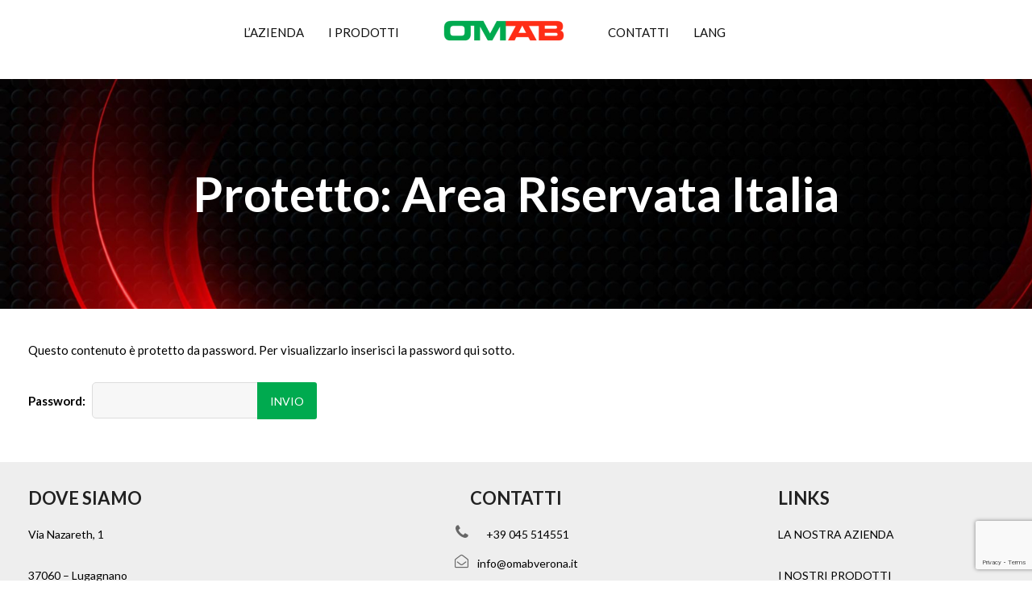

--- FILE ---
content_type: text/html; charset=UTF-8
request_url: https://omabverona.it/area-riservata-italia/
body_size: 21017
content:
 <!DOCTYPE html>
<html lang="it-IT">
<head>
<meta charset="UTF-8">
<meta name="viewport" content="width=device-width, initial-scale=1">
<link rel="profile" href="http://gmpg.org/xfn/11">
<title>Area Riservata Italia &#8211; Omab</title>
<meta name='robots' content='max-image-preview:large' />
<script id="cookieyes" type="text/javascript" src="https://cdn-cookieyes.com/client_data/a0c0763a98eca09777b87d20/script.js"></script><link rel='dns-prefetch' href='//fonts.googleapis.com' />
<link rel='preconnect' href='https://fonts.gstatic.com' crossorigin />
<link rel="alternate" type="application/rss+xml" title="Omab &raquo; Feed" href="https://omabverona.it/feed/" />
<link rel="alternate" type="application/rss+xml" title="Omab &raquo; Feed dei commenti" href="https://omabverona.it/comments/feed/" />
<link rel="alternate" title="oEmbed (JSON)" type="application/json+oembed" href="https://omabverona.it/wp-json/oembed/1.0/embed?url=https%3A%2F%2Fomabverona.it%2Farea-riservata-italia%2F" />
<link rel="alternate" title="oEmbed (XML)" type="text/xml+oembed" href="https://omabverona.it/wp-json/oembed/1.0/embed?url=https%3A%2F%2Fomabverona.it%2Farea-riservata-italia%2F&#038;format=xml" />
		<!-- This site uses the Google Analytics by MonsterInsights plugin v9.11.1 - Using Analytics tracking - https://www.monsterinsights.com/ -->
							<script src="//www.googletagmanager.com/gtag/js?id=G-Z7ZX68GH2F"  data-cfasync="false" data-wpfc-render="false" type="text/javascript" async></script>
			<script data-cfasync="false" data-wpfc-render="false" type="text/javascript">
				var mi_version = '9.11.1';
				var mi_track_user = true;
				var mi_no_track_reason = '';
								var MonsterInsightsDefaultLocations = {"page_location":"https:\/\/omabverona.it\/area-riservata-italia\/"};
								if ( typeof MonsterInsightsPrivacyGuardFilter === 'function' ) {
					var MonsterInsightsLocations = (typeof MonsterInsightsExcludeQuery === 'object') ? MonsterInsightsPrivacyGuardFilter( MonsterInsightsExcludeQuery ) : MonsterInsightsPrivacyGuardFilter( MonsterInsightsDefaultLocations );
				} else {
					var MonsterInsightsLocations = (typeof MonsterInsightsExcludeQuery === 'object') ? MonsterInsightsExcludeQuery : MonsterInsightsDefaultLocations;
				}

								var disableStrs = [
										'ga-disable-G-Z7ZX68GH2F',
									];

				/* Function to detect opted out users */
				function __gtagTrackerIsOptedOut() {
					for (var index = 0; index < disableStrs.length; index++) {
						if (document.cookie.indexOf(disableStrs[index] + '=true') > -1) {
							return true;
						}
					}

					return false;
				}

				/* Disable tracking if the opt-out cookie exists. */
				if (__gtagTrackerIsOptedOut()) {
					for (var index = 0; index < disableStrs.length; index++) {
						window[disableStrs[index]] = true;
					}
				}

				/* Opt-out function */
				function __gtagTrackerOptout() {
					for (var index = 0; index < disableStrs.length; index++) {
						document.cookie = disableStrs[index] + '=true; expires=Thu, 31 Dec 2099 23:59:59 UTC; path=/';
						window[disableStrs[index]] = true;
					}
				}

				if ('undefined' === typeof gaOptout) {
					function gaOptout() {
						__gtagTrackerOptout();
					}
				}
								window.dataLayer = window.dataLayer || [];

				window.MonsterInsightsDualTracker = {
					helpers: {},
					trackers: {},
				};
				if (mi_track_user) {
					function __gtagDataLayer() {
						dataLayer.push(arguments);
					}

					function __gtagTracker(type, name, parameters) {
						if (!parameters) {
							parameters = {};
						}

						if (parameters.send_to) {
							__gtagDataLayer.apply(null, arguments);
							return;
						}

						if (type === 'event') {
														parameters.send_to = monsterinsights_frontend.v4_id;
							var hookName = name;
							if (typeof parameters['event_category'] !== 'undefined') {
								hookName = parameters['event_category'] + ':' + name;
							}

							if (typeof MonsterInsightsDualTracker.trackers[hookName] !== 'undefined') {
								MonsterInsightsDualTracker.trackers[hookName](parameters);
							} else {
								__gtagDataLayer('event', name, parameters);
							}
							
						} else {
							__gtagDataLayer.apply(null, arguments);
						}
					}

					__gtagTracker('js', new Date());
					__gtagTracker('set', {
						'developer_id.dZGIzZG': true,
											});
					if ( MonsterInsightsLocations.page_location ) {
						__gtagTracker('set', MonsterInsightsLocations);
					}
										__gtagTracker('config', 'G-Z7ZX68GH2F', {"forceSSL":"true","link_attribution":"true"} );
										window.gtag = __gtagTracker;										(function () {
						/* https://developers.google.com/analytics/devguides/collection/analyticsjs/ */
						/* ga and __gaTracker compatibility shim. */
						var noopfn = function () {
							return null;
						};
						var newtracker = function () {
							return new Tracker();
						};
						var Tracker = function () {
							return null;
						};
						var p = Tracker.prototype;
						p.get = noopfn;
						p.set = noopfn;
						p.send = function () {
							var args = Array.prototype.slice.call(arguments);
							args.unshift('send');
							__gaTracker.apply(null, args);
						};
						var __gaTracker = function () {
							var len = arguments.length;
							if (len === 0) {
								return;
							}
							var f = arguments[len - 1];
							if (typeof f !== 'object' || f === null || typeof f.hitCallback !== 'function') {
								if ('send' === arguments[0]) {
									var hitConverted, hitObject = false, action;
									if ('event' === arguments[1]) {
										if ('undefined' !== typeof arguments[3]) {
											hitObject = {
												'eventAction': arguments[3],
												'eventCategory': arguments[2],
												'eventLabel': arguments[4],
												'value': arguments[5] ? arguments[5] : 1,
											}
										}
									}
									if ('pageview' === arguments[1]) {
										if ('undefined' !== typeof arguments[2]) {
											hitObject = {
												'eventAction': 'page_view',
												'page_path': arguments[2],
											}
										}
									}
									if (typeof arguments[2] === 'object') {
										hitObject = arguments[2];
									}
									if (typeof arguments[5] === 'object') {
										Object.assign(hitObject, arguments[5]);
									}
									if ('undefined' !== typeof arguments[1].hitType) {
										hitObject = arguments[1];
										if ('pageview' === hitObject.hitType) {
											hitObject.eventAction = 'page_view';
										}
									}
									if (hitObject) {
										action = 'timing' === arguments[1].hitType ? 'timing_complete' : hitObject.eventAction;
										hitConverted = mapArgs(hitObject);
										__gtagTracker('event', action, hitConverted);
									}
								}
								return;
							}

							function mapArgs(args) {
								var arg, hit = {};
								var gaMap = {
									'eventCategory': 'event_category',
									'eventAction': 'event_action',
									'eventLabel': 'event_label',
									'eventValue': 'event_value',
									'nonInteraction': 'non_interaction',
									'timingCategory': 'event_category',
									'timingVar': 'name',
									'timingValue': 'value',
									'timingLabel': 'event_label',
									'page': 'page_path',
									'location': 'page_location',
									'title': 'page_title',
									'referrer' : 'page_referrer',
								};
								for (arg in args) {
																		if (!(!args.hasOwnProperty(arg) || !gaMap.hasOwnProperty(arg))) {
										hit[gaMap[arg]] = args[arg];
									} else {
										hit[arg] = args[arg];
									}
								}
								return hit;
							}

							try {
								f.hitCallback();
							} catch (ex) {
							}
						};
						__gaTracker.create = newtracker;
						__gaTracker.getByName = newtracker;
						__gaTracker.getAll = function () {
							return [];
						};
						__gaTracker.remove = noopfn;
						__gaTracker.loaded = true;
						window['__gaTracker'] = __gaTracker;
					})();
									} else {
										console.log("");
					(function () {
						function __gtagTracker() {
							return null;
						}

						window['__gtagTracker'] = __gtagTracker;
						window['gtag'] = __gtagTracker;
					})();
									}
			</script>
							<!-- / Google Analytics by MonsterInsights -->
		<style id='wp-img-auto-sizes-contain-inline-css' type='text/css'>
img:is([sizes=auto i],[sizes^="auto," i]){contain-intrinsic-size:3000px 1500px}
/*# sourceURL=wp-img-auto-sizes-contain-inline-css */
</style>
<style id='wp-emoji-styles-inline-css' type='text/css'>

	img.wp-smiley, img.emoji {
		display: inline !important;
		border: none !important;
		box-shadow: none !important;
		height: 1em !important;
		width: 1em !important;
		margin: 0 0.07em !important;
		vertical-align: -0.1em !important;
		background: none !important;
		padding: 0 !important;
	}
/*# sourceURL=wp-emoji-styles-inline-css */
</style>
<style id='wp-block-library-inline-css' type='text/css'>
:root{--wp-block-synced-color:#7a00df;--wp-block-synced-color--rgb:122,0,223;--wp-bound-block-color:var(--wp-block-synced-color);--wp-editor-canvas-background:#ddd;--wp-admin-theme-color:#007cba;--wp-admin-theme-color--rgb:0,124,186;--wp-admin-theme-color-darker-10:#006ba1;--wp-admin-theme-color-darker-10--rgb:0,107,160.5;--wp-admin-theme-color-darker-20:#005a87;--wp-admin-theme-color-darker-20--rgb:0,90,135;--wp-admin-border-width-focus:2px}@media (min-resolution:192dpi){:root{--wp-admin-border-width-focus:1.5px}}.wp-element-button{cursor:pointer}:root .has-very-light-gray-background-color{background-color:#eee}:root .has-very-dark-gray-background-color{background-color:#313131}:root .has-very-light-gray-color{color:#eee}:root .has-very-dark-gray-color{color:#313131}:root .has-vivid-green-cyan-to-vivid-cyan-blue-gradient-background{background:linear-gradient(135deg,#00d084,#0693e3)}:root .has-purple-crush-gradient-background{background:linear-gradient(135deg,#34e2e4,#4721fb 50%,#ab1dfe)}:root .has-hazy-dawn-gradient-background{background:linear-gradient(135deg,#faaca8,#dad0ec)}:root .has-subdued-olive-gradient-background{background:linear-gradient(135deg,#fafae1,#67a671)}:root .has-atomic-cream-gradient-background{background:linear-gradient(135deg,#fdd79a,#004a59)}:root .has-nightshade-gradient-background{background:linear-gradient(135deg,#330968,#31cdcf)}:root .has-midnight-gradient-background{background:linear-gradient(135deg,#020381,#2874fc)}:root{--wp--preset--font-size--normal:16px;--wp--preset--font-size--huge:42px}.has-regular-font-size{font-size:1em}.has-larger-font-size{font-size:2.625em}.has-normal-font-size{font-size:var(--wp--preset--font-size--normal)}.has-huge-font-size{font-size:var(--wp--preset--font-size--huge)}.has-text-align-center{text-align:center}.has-text-align-left{text-align:left}.has-text-align-right{text-align:right}.has-fit-text{white-space:nowrap!important}#end-resizable-editor-section{display:none}.aligncenter{clear:both}.items-justified-left{justify-content:flex-start}.items-justified-center{justify-content:center}.items-justified-right{justify-content:flex-end}.items-justified-space-between{justify-content:space-between}.screen-reader-text{border:0;clip-path:inset(50%);height:1px;margin:-1px;overflow:hidden;padding:0;position:absolute;width:1px;word-wrap:normal!important}.screen-reader-text:focus{background-color:#ddd;clip-path:none;color:#444;display:block;font-size:1em;height:auto;left:5px;line-height:normal;padding:15px 23px 14px;text-decoration:none;top:5px;width:auto;z-index:100000}html :where(.has-border-color){border-style:solid}html :where([style*=border-top-color]){border-top-style:solid}html :where([style*=border-right-color]){border-right-style:solid}html :where([style*=border-bottom-color]){border-bottom-style:solid}html :where([style*=border-left-color]){border-left-style:solid}html :where([style*=border-width]){border-style:solid}html :where([style*=border-top-width]){border-top-style:solid}html :where([style*=border-right-width]){border-right-style:solid}html :where([style*=border-bottom-width]){border-bottom-style:solid}html :where([style*=border-left-width]){border-left-style:solid}html :where(img[class*=wp-image-]){height:auto;max-width:100%}:where(figure){margin:0 0 1em}html :where(.is-position-sticky){--wp-admin--admin-bar--position-offset:var(--wp-admin--admin-bar--height,0px)}@media screen and (max-width:600px){html :where(.is-position-sticky){--wp-admin--admin-bar--position-offset:0px}}

/*# sourceURL=wp-block-library-inline-css */
</style><style id='wp-block-paragraph-inline-css' type='text/css'>
.is-small-text{font-size:.875em}.is-regular-text{font-size:1em}.is-large-text{font-size:2.25em}.is-larger-text{font-size:3em}.has-drop-cap:not(:focus):first-letter{float:left;font-size:8.4em;font-style:normal;font-weight:100;line-height:.68;margin:.05em .1em 0 0;text-transform:uppercase}body.rtl .has-drop-cap:not(:focus):first-letter{float:none;margin-left:.1em}p.has-drop-cap.has-background{overflow:hidden}:root :where(p.has-background){padding:1.25em 2.375em}:where(p.has-text-color:not(.has-link-color)) a{color:inherit}p.has-text-align-left[style*="writing-mode:vertical-lr"],p.has-text-align-right[style*="writing-mode:vertical-rl"]{rotate:180deg}
/*# sourceURL=https://omabverona.it/wp-includes/blocks/paragraph/style.min.css */
</style>
<link rel='stylesheet' id='wc-blocks-style-css' href='https://omabverona.it/wp-content/plugins/woocommerce/assets/client/blocks/wc-blocks.css?ver=wc-9.3.5' type='text/css' media='all' />
<style id='global-styles-inline-css' type='text/css'>
:root{--wp--preset--aspect-ratio--square: 1;--wp--preset--aspect-ratio--4-3: 4/3;--wp--preset--aspect-ratio--3-4: 3/4;--wp--preset--aspect-ratio--3-2: 3/2;--wp--preset--aspect-ratio--2-3: 2/3;--wp--preset--aspect-ratio--16-9: 16/9;--wp--preset--aspect-ratio--9-16: 9/16;--wp--preset--color--black: #000000;--wp--preset--color--cyan-bluish-gray: #abb8c3;--wp--preset--color--white: #ffffff;--wp--preset--color--pale-pink: #f78da7;--wp--preset--color--vivid-red: #cf2e2e;--wp--preset--color--luminous-vivid-orange: #ff6900;--wp--preset--color--luminous-vivid-amber: #fcb900;--wp--preset--color--light-green-cyan: #7bdcb5;--wp--preset--color--vivid-green-cyan: #00d084;--wp--preset--color--pale-cyan-blue: #8ed1fc;--wp--preset--color--vivid-cyan-blue: #0693e3;--wp--preset--color--vivid-purple: #9b51e0;--wp--preset--gradient--vivid-cyan-blue-to-vivid-purple: linear-gradient(135deg,rgb(6,147,227) 0%,rgb(155,81,224) 100%);--wp--preset--gradient--light-green-cyan-to-vivid-green-cyan: linear-gradient(135deg,rgb(122,220,180) 0%,rgb(0,208,130) 100%);--wp--preset--gradient--luminous-vivid-amber-to-luminous-vivid-orange: linear-gradient(135deg,rgb(252,185,0) 0%,rgb(255,105,0) 100%);--wp--preset--gradient--luminous-vivid-orange-to-vivid-red: linear-gradient(135deg,rgb(255,105,0) 0%,rgb(207,46,46) 100%);--wp--preset--gradient--very-light-gray-to-cyan-bluish-gray: linear-gradient(135deg,rgb(238,238,238) 0%,rgb(169,184,195) 100%);--wp--preset--gradient--cool-to-warm-spectrum: linear-gradient(135deg,rgb(74,234,220) 0%,rgb(151,120,209) 20%,rgb(207,42,186) 40%,rgb(238,44,130) 60%,rgb(251,105,98) 80%,rgb(254,248,76) 100%);--wp--preset--gradient--blush-light-purple: linear-gradient(135deg,rgb(255,206,236) 0%,rgb(152,150,240) 100%);--wp--preset--gradient--blush-bordeaux: linear-gradient(135deg,rgb(254,205,165) 0%,rgb(254,45,45) 50%,rgb(107,0,62) 100%);--wp--preset--gradient--luminous-dusk: linear-gradient(135deg,rgb(255,203,112) 0%,rgb(199,81,192) 50%,rgb(65,88,208) 100%);--wp--preset--gradient--pale-ocean: linear-gradient(135deg,rgb(255,245,203) 0%,rgb(182,227,212) 50%,rgb(51,167,181) 100%);--wp--preset--gradient--electric-grass: linear-gradient(135deg,rgb(202,248,128) 0%,rgb(113,206,126) 100%);--wp--preset--gradient--midnight: linear-gradient(135deg,rgb(2,3,129) 0%,rgb(40,116,252) 100%);--wp--preset--font-size--small: 13px;--wp--preset--font-size--medium: 20px;--wp--preset--font-size--large: 36px;--wp--preset--font-size--x-large: 42px;--wp--preset--font-family--inter: "Inter", sans-serif;--wp--preset--font-family--cardo: Cardo;--wp--preset--spacing--20: 0.44rem;--wp--preset--spacing--30: 0.67rem;--wp--preset--spacing--40: 1rem;--wp--preset--spacing--50: 1.5rem;--wp--preset--spacing--60: 2.25rem;--wp--preset--spacing--70: 3.38rem;--wp--preset--spacing--80: 5.06rem;--wp--preset--shadow--natural: 6px 6px 9px rgba(0, 0, 0, 0.2);--wp--preset--shadow--deep: 12px 12px 50px rgba(0, 0, 0, 0.4);--wp--preset--shadow--sharp: 6px 6px 0px rgba(0, 0, 0, 0.2);--wp--preset--shadow--outlined: 6px 6px 0px -3px rgb(255, 255, 255), 6px 6px rgb(0, 0, 0);--wp--preset--shadow--crisp: 6px 6px 0px rgb(0, 0, 0);}:where(.is-layout-flex){gap: 0.5em;}:where(.is-layout-grid){gap: 0.5em;}body .is-layout-flex{display: flex;}.is-layout-flex{flex-wrap: wrap;align-items: center;}.is-layout-flex > :is(*, div){margin: 0;}body .is-layout-grid{display: grid;}.is-layout-grid > :is(*, div){margin: 0;}:where(.wp-block-columns.is-layout-flex){gap: 2em;}:where(.wp-block-columns.is-layout-grid){gap: 2em;}:where(.wp-block-post-template.is-layout-flex){gap: 1.25em;}:where(.wp-block-post-template.is-layout-grid){gap: 1.25em;}.has-black-color{color: var(--wp--preset--color--black) !important;}.has-cyan-bluish-gray-color{color: var(--wp--preset--color--cyan-bluish-gray) !important;}.has-white-color{color: var(--wp--preset--color--white) !important;}.has-pale-pink-color{color: var(--wp--preset--color--pale-pink) !important;}.has-vivid-red-color{color: var(--wp--preset--color--vivid-red) !important;}.has-luminous-vivid-orange-color{color: var(--wp--preset--color--luminous-vivid-orange) !important;}.has-luminous-vivid-amber-color{color: var(--wp--preset--color--luminous-vivid-amber) !important;}.has-light-green-cyan-color{color: var(--wp--preset--color--light-green-cyan) !important;}.has-vivid-green-cyan-color{color: var(--wp--preset--color--vivid-green-cyan) !important;}.has-pale-cyan-blue-color{color: var(--wp--preset--color--pale-cyan-blue) !important;}.has-vivid-cyan-blue-color{color: var(--wp--preset--color--vivid-cyan-blue) !important;}.has-vivid-purple-color{color: var(--wp--preset--color--vivid-purple) !important;}.has-black-background-color{background-color: var(--wp--preset--color--black) !important;}.has-cyan-bluish-gray-background-color{background-color: var(--wp--preset--color--cyan-bluish-gray) !important;}.has-white-background-color{background-color: var(--wp--preset--color--white) !important;}.has-pale-pink-background-color{background-color: var(--wp--preset--color--pale-pink) !important;}.has-vivid-red-background-color{background-color: var(--wp--preset--color--vivid-red) !important;}.has-luminous-vivid-orange-background-color{background-color: var(--wp--preset--color--luminous-vivid-orange) !important;}.has-luminous-vivid-amber-background-color{background-color: var(--wp--preset--color--luminous-vivid-amber) !important;}.has-light-green-cyan-background-color{background-color: var(--wp--preset--color--light-green-cyan) !important;}.has-vivid-green-cyan-background-color{background-color: var(--wp--preset--color--vivid-green-cyan) !important;}.has-pale-cyan-blue-background-color{background-color: var(--wp--preset--color--pale-cyan-blue) !important;}.has-vivid-cyan-blue-background-color{background-color: var(--wp--preset--color--vivid-cyan-blue) !important;}.has-vivid-purple-background-color{background-color: var(--wp--preset--color--vivid-purple) !important;}.has-black-border-color{border-color: var(--wp--preset--color--black) !important;}.has-cyan-bluish-gray-border-color{border-color: var(--wp--preset--color--cyan-bluish-gray) !important;}.has-white-border-color{border-color: var(--wp--preset--color--white) !important;}.has-pale-pink-border-color{border-color: var(--wp--preset--color--pale-pink) !important;}.has-vivid-red-border-color{border-color: var(--wp--preset--color--vivid-red) !important;}.has-luminous-vivid-orange-border-color{border-color: var(--wp--preset--color--luminous-vivid-orange) !important;}.has-luminous-vivid-amber-border-color{border-color: var(--wp--preset--color--luminous-vivid-amber) !important;}.has-light-green-cyan-border-color{border-color: var(--wp--preset--color--light-green-cyan) !important;}.has-vivid-green-cyan-border-color{border-color: var(--wp--preset--color--vivid-green-cyan) !important;}.has-pale-cyan-blue-border-color{border-color: var(--wp--preset--color--pale-cyan-blue) !important;}.has-vivid-cyan-blue-border-color{border-color: var(--wp--preset--color--vivid-cyan-blue) !important;}.has-vivid-purple-border-color{border-color: var(--wp--preset--color--vivid-purple) !important;}.has-vivid-cyan-blue-to-vivid-purple-gradient-background{background: var(--wp--preset--gradient--vivid-cyan-blue-to-vivid-purple) !important;}.has-light-green-cyan-to-vivid-green-cyan-gradient-background{background: var(--wp--preset--gradient--light-green-cyan-to-vivid-green-cyan) !important;}.has-luminous-vivid-amber-to-luminous-vivid-orange-gradient-background{background: var(--wp--preset--gradient--luminous-vivid-amber-to-luminous-vivid-orange) !important;}.has-luminous-vivid-orange-to-vivid-red-gradient-background{background: var(--wp--preset--gradient--luminous-vivid-orange-to-vivid-red) !important;}.has-very-light-gray-to-cyan-bluish-gray-gradient-background{background: var(--wp--preset--gradient--very-light-gray-to-cyan-bluish-gray) !important;}.has-cool-to-warm-spectrum-gradient-background{background: var(--wp--preset--gradient--cool-to-warm-spectrum) !important;}.has-blush-light-purple-gradient-background{background: var(--wp--preset--gradient--blush-light-purple) !important;}.has-blush-bordeaux-gradient-background{background: var(--wp--preset--gradient--blush-bordeaux) !important;}.has-luminous-dusk-gradient-background{background: var(--wp--preset--gradient--luminous-dusk) !important;}.has-pale-ocean-gradient-background{background: var(--wp--preset--gradient--pale-ocean) !important;}.has-electric-grass-gradient-background{background: var(--wp--preset--gradient--electric-grass) !important;}.has-midnight-gradient-background{background: var(--wp--preset--gradient--midnight) !important;}.has-small-font-size{font-size: var(--wp--preset--font-size--small) !important;}.has-medium-font-size{font-size: var(--wp--preset--font-size--medium) !important;}.has-large-font-size{font-size: var(--wp--preset--font-size--large) !important;}.has-x-large-font-size{font-size: var(--wp--preset--font-size--x-large) !important;}
/*# sourceURL=global-styles-inline-css */
</style>

<style id='classic-theme-styles-inline-css' type='text/css'>
/*! This file is auto-generated */
.wp-block-button__link{color:#fff;background-color:#32373c;border-radius:9999px;box-shadow:none;text-decoration:none;padding:calc(.667em + 2px) calc(1.333em + 2px);font-size:1.125em}.wp-block-file__button{background:#32373c;color:#fff;text-decoration:none}
/*# sourceURL=/wp-includes/css/classic-themes.min.css */
</style>
<link rel='stylesheet' id='cl-fontawesome-css' href='https://omabverona.it/wp-content/plugins/cl_testimonial/css/font-awesome.min.css?ver=6.9' type='text/css' media='all' />
<link rel='stylesheet' id='cl-owl-carousel-css' href='https://omabverona.it/wp-content/plugins/cl_testimonial/css/owl.carousel.min.css?ver=6.9' type='text/css' media='all' />
<link rel='stylesheet' id='cl-style-testimonial-css' href='https://omabverona.it/wp-content/plugins/cl_testimonial/css/style.css?ver=6.9' type='text/css' media='all' />
<link rel='stylesheet' id='contact-form-7-css' href='https://omabverona.it/wp-content/plugins/contact-form-7/includes/css/styles.css?ver=6.0' type='text/css' media='all' />
<link rel='stylesheet' id='woocommerce-layout-css' href='https://omabverona.it/wp-content/plugins/woocommerce/assets/css/woocommerce-layout.css?ver=9.3.5' type='text/css' media='all' />
<link rel='stylesheet' id='woocommerce-smallscreen-css' href='https://omabverona.it/wp-content/plugins/woocommerce/assets/css/woocommerce-smallscreen.css?ver=9.3.5' type='text/css' media='only screen and (max-width: 768px)' />
<link rel='stylesheet' id='woocommerce-general-css' href='https://omabverona.it/wp-content/plugins/woocommerce/assets/css/woocommerce.css?ver=9.3.5' type='text/css' media='all' />
<style id='woocommerce-inline-inline-css' type='text/css'>
.woocommerce form .form-row .required { visibility: visible; }
/*# sourceURL=woocommerce-inline-inline-css */
</style>
<link rel='stylesheet' id='trp-language-switcher-style-css' href='https://omabverona.it/wp-content/plugins/translatepress-multilingual/assets/css/trp-language-switcher.css?ver=2.8.3' type='text/css' media='all' />
<link rel='stylesheet' id='boostrap-css' href='https://omabverona.it/wp-content/themes/ristora/assets/css/bootstrap.min.css?ver=6.9' type='text/css' media='all' />
<link rel='stylesheet' id='font-awesome-css' href='https://omabverona.it/wp-content/themes/ristora/assets/css/font-awesome.min.css?ver=6.9' type='text/css' media='all' />
<link rel='stylesheet' id='ico-font-css' href='https://omabverona.it/wp-content/themes/ristora/assets/css/icofont.css?ver=6.9' type='text/css' media='all' />
<link rel='stylesheet' id='flaticon-css' href='https://omabverona.it/wp-content/themes/ristora/assets/css/flaticon.css?ver=6.9' type='text/css' media='all' />
<link rel='stylesheet' id='lineicon-css' href='https://omabverona.it/wp-content/themes/ristora/assets/css/lineicons.css?ver=6.9' type='text/css' media='all' />
<link rel='stylesheet' id='owl-carousel-css' href='https://omabverona.it/wp-content/themes/ristora/assets/css/owl.carousel.css?ver=6.9' type='text/css' media='all' />
<link rel='stylesheet' id='slick-css' href='https://omabverona.it/wp-content/themes/ristora/assets/css/slick.css?ver=6.9' type='text/css' media='all' />
<link rel='stylesheet' id='type-writter-css' href='https://omabverona.it/wp-content/themes/ristora/assets/css/type-writter.css?ver=6.9' type='text/css' media='all' />
<link rel='stylesheet' id='magnific-popup-css' href='https://omabverona.it/wp-content/themes/ristora/assets/css/magnific-popup.css?ver=6.9' type='text/css' media='all' />
<link rel='stylesheet' id='ristora-style-default-css' href='https://omabverona.it/wp-content/themes/ristora/assets/css/default.css?ver=6.9' type='text/css' media='all' />
<link rel='stylesheet' id='ristora-style-responsive-css' href='https://omabverona.it/wp-content/themes/ristora/assets/css/responsive.css?ver=6.9' type='text/css' media='all' />
<link rel='stylesheet' id='ristora-style-css' href='https://omabverona.it/wp-content/themes/ristora/style.css?ver=6.9' type='text/css' media='all' />
<link rel='stylesheet' id='studio-fonts-css' href='//fonts.googleapis.com/css?family=Josefin+Sans%7CCookie%3A300%2C400%2C400i%2C500%2C600%2C700%26amp%3Bsubset%3Dlatin-ext&#038;ver=1.0.0' type='text/css' media='all' />
<link rel='stylesheet' id='js_composer_front-css' href='https://omabverona.it/wp-content/plugins/js_composer/assets/css/js_composer.min.css?ver=7.5' type='text/css' media='all' />
<link rel="preload" as="style" href="https://fonts.googleapis.com/css?family=Lato:100,300,400,700,900,100italic,300italic,400italic,700italic,900italic&#038;subset=latin&#038;display=swap&#038;ver=1730736079" /><link rel="stylesheet" href="https://fonts.googleapis.com/css?family=Lato:100,300,400,700,900,100italic,300italic,400italic,700italic,900italic&#038;subset=latin&#038;display=swap&#038;ver=1730736079" media="print" onload="this.media='all'"><noscript><link rel="stylesheet" href="https://fonts.googleapis.com/css?family=Lato:100,300,400,700,900,100italic,300italic,400italic,700italic,900italic&#038;subset=latin&#038;display=swap&#038;ver=1730736079" /></noscript><script type="text/javascript" src="https://omabverona.it/wp-content/plugins/google-analytics-for-wordpress/assets/js/frontend-gtag.min.js?ver=9.11.1" id="monsterinsights-frontend-script-js" async="async" data-wp-strategy="async"></script>
<script data-cfasync="false" data-wpfc-render="false" type="text/javascript" id='monsterinsights-frontend-script-js-extra'>/* <![CDATA[ */
var monsterinsights_frontend = {"js_events_tracking":"true","download_extensions":"doc,pdf,ppt,zip,xls,docx,pptx,xlsx","inbound_paths":"[{\"path\":\"\\\/go\\\/\",\"label\":\"affiliate\"},{\"path\":\"\\\/recommend\\\/\",\"label\":\"affiliate\"}]","home_url":"https:\/\/omabverona.it","hash_tracking":"false","v4_id":"G-Z7ZX68GH2F"};/* ]]> */
</script>
<script type="text/javascript" src="https://omabverona.it/wp-includes/js/jquery/jquery.min.js?ver=3.7.1" id="jquery-core-js"></script>
<script type="text/javascript" src="https://omabverona.it/wp-includes/js/jquery/jquery-migrate.min.js?ver=3.4.1" id="jquery-migrate-js"></script>
<script type="text/javascript" src="https://omabverona.it/wp-content/plugins/woocommerce/assets/js/jquery-blockui/jquery.blockUI.min.js?ver=2.7.0-wc.9.3.5" id="jquery-blockui-js" data-wp-strategy="defer"></script>
<script type="text/javascript" id="wc-add-to-cart-js-extra">
/* <![CDATA[ */
var wc_add_to_cart_params = {"ajax_url":"/wp-admin/admin-ajax.php","wc_ajax_url":"/?wc-ajax=%%endpoint%%","i18n_view_cart":"Visualizza carrello","cart_url":"https://omabverona.it/cart/","is_cart":"","cart_redirect_after_add":"no"};
//# sourceURL=wc-add-to-cart-js-extra
/* ]]> */
</script>
<script type="text/javascript" src="https://omabverona.it/wp-content/plugins/woocommerce/assets/js/frontend/add-to-cart.min.js?ver=9.3.5" id="wc-add-to-cart-js" data-wp-strategy="defer"></script>
<script type="text/javascript" src="https://omabverona.it/wp-content/plugins/woocommerce/assets/js/js-cookie/js.cookie.min.js?ver=2.1.4-wc.9.3.5" id="js-cookie-js" defer="defer" data-wp-strategy="defer"></script>
<script type="text/javascript" id="woocommerce-js-extra">
/* <![CDATA[ */
var woocommerce_params = {"ajax_url":"/wp-admin/admin-ajax.php","wc_ajax_url":"/?wc-ajax=%%endpoint%%"};
//# sourceURL=woocommerce-js-extra
/* ]]> */
</script>
<script type="text/javascript" src="https://omabverona.it/wp-content/plugins/woocommerce/assets/js/frontend/woocommerce.min.js?ver=9.3.5" id="woocommerce-js" defer="defer" data-wp-strategy="defer"></script>
<script type="text/javascript" src="https://omabverona.it/wp-content/plugins/translatepress-multilingual/assets/js/trp-frontend-compatibility.js?ver=2.8.3" id="trp-frontend-compatibility-js"></script>
<script type="text/javascript" src="https://omabverona.it/wp-content/plugins/js_composer/assets/js/vendors/woocommerce-add-to-cart.js?ver=7.5" id="vc_woocommerce-add-to-cart-js-js"></script>
<script></script><link rel="https://api.w.org/" href="https://omabverona.it/wp-json/" /><link rel="alternate" title="JSON" type="application/json" href="https://omabverona.it/wp-json/wp/v2/pages/3459" /><link rel="EditURI" type="application/rsd+xml" title="RSD" href="https://omabverona.it/xmlrpc.php?rsd" />
<meta name="generator" content="WordPress 6.9" />
<meta name="generator" content="WooCommerce 9.3.5" />
<link rel="canonical" href="https://omabverona.it/area-riservata-italia/" />
<link rel='shortlink' href='https://omabverona.it/?p=3459' />
<meta name="generator" content="Redux 4.4.18" /><link rel="alternate" hreflang="it-IT" href="https://omabverona.it/area-riservata-italia/"/>
<link rel="alternate" hreflang="en-GB" href="https://omabverona.it/en/area-riservata-italia/"/>
<link rel="alternate" hreflang="it" href="https://omabverona.it/area-riservata-italia/"/>
<link rel="alternate" hreflang="en" href="https://omabverona.it/en/area-riservata-italia/"/>
	<noscript><style>.woocommerce-product-gallery{ opacity: 1 !important; }</style></noscript>
	<style type="text/css">.recentcomments a{display:inline !important;padding:0 !important;margin:0 !important;}</style><meta name="generator" content="Powered by WPBakery Page Builder - drag and drop page builder for WordPress."/>
<meta name="generator" content="Powered by Slider Revolution 6.6.20 - responsive, Mobile-Friendly Slider Plugin for WordPress with comfortable drag and drop interface." />
<style class='wp-fonts-local' type='text/css'>
@font-face{font-family:Inter;font-style:normal;font-weight:300 900;font-display:fallback;src:url('https://omabverona.it/wp-content/plugins/woocommerce/assets/fonts/Inter-VariableFont_slnt,wght.woff2') format('woff2');font-stretch:normal;}
@font-face{font-family:Cardo;font-style:normal;font-weight:400;font-display:fallback;src:url('https://omabverona.it/wp-content/plugins/woocommerce/assets/fonts/cardo_normal_400.woff2') format('woff2');}
</style>
<link rel="icon" href="https://omabverona.it/wp-content/uploads/2024/09/cropped-LOGO-32x32.png" sizes="32x32" />
<link rel="icon" href="https://omabverona.it/wp-content/uploads/2024/09/cropped-LOGO-192x192.png" sizes="192x192" />
<link rel="apple-touch-icon" href="https://omabverona.it/wp-content/uploads/2024/09/cropped-LOGO-180x180.png" />
<meta name="msapplication-TileImage" content="https://omabverona.it/wp-content/uploads/2024/09/cropped-LOGO-270x270.png" />
<script>function setREVStartSize(e){
			//window.requestAnimationFrame(function() {
				window.RSIW = window.RSIW===undefined ? window.innerWidth : window.RSIW;
				window.RSIH = window.RSIH===undefined ? window.innerHeight : window.RSIH;
				try {
					var pw = document.getElementById(e.c).parentNode.offsetWidth,
						newh;
					pw = pw===0 || isNaN(pw) || (e.l=="fullwidth" || e.layout=="fullwidth") ? window.RSIW : pw;
					e.tabw = e.tabw===undefined ? 0 : parseInt(e.tabw);
					e.thumbw = e.thumbw===undefined ? 0 : parseInt(e.thumbw);
					e.tabh = e.tabh===undefined ? 0 : parseInt(e.tabh);
					e.thumbh = e.thumbh===undefined ? 0 : parseInt(e.thumbh);
					e.tabhide = e.tabhide===undefined ? 0 : parseInt(e.tabhide);
					e.thumbhide = e.thumbhide===undefined ? 0 : parseInt(e.thumbhide);
					e.mh = e.mh===undefined || e.mh=="" || e.mh==="auto" ? 0 : parseInt(e.mh,0);
					if(e.layout==="fullscreen" || e.l==="fullscreen")
						newh = Math.max(e.mh,window.RSIH);
					else{
						e.gw = Array.isArray(e.gw) ? e.gw : [e.gw];
						for (var i in e.rl) if (e.gw[i]===undefined || e.gw[i]===0) e.gw[i] = e.gw[i-1];
						e.gh = e.el===undefined || e.el==="" || (Array.isArray(e.el) && e.el.length==0)? e.gh : e.el;
						e.gh = Array.isArray(e.gh) ? e.gh : [e.gh];
						for (var i in e.rl) if (e.gh[i]===undefined || e.gh[i]===0) e.gh[i] = e.gh[i-1];
											
						var nl = new Array(e.rl.length),
							ix = 0,
							sl;
						e.tabw = e.tabhide>=pw ? 0 : e.tabw;
						e.thumbw = e.thumbhide>=pw ? 0 : e.thumbw;
						e.tabh = e.tabhide>=pw ? 0 : e.tabh;
						e.thumbh = e.thumbhide>=pw ? 0 : e.thumbh;
						for (var i in e.rl) nl[i] = e.rl[i]<window.RSIW ? 0 : e.rl[i];
						sl = nl[0];
						for (var i in nl) if (sl>nl[i] && nl[i]>0) { sl = nl[i]; ix=i;}
						var m = pw>(e.gw[ix]+e.tabw+e.thumbw) ? 1 : (pw-(e.tabw+e.thumbw)) / (e.gw[ix]);
						newh =  (e.gh[ix] * m) + (e.tabh + e.thumbh);
					}
					var el = document.getElementById(e.c);
					if (el!==null && el) el.style.height = newh+"px";
					el = document.getElementById(e.c+"_wrapper");
					if (el!==null && el) {
						el.style.height = newh+"px";
						el.style.display = "block";
					}
				} catch(e){
					console.log("Failure at Presize of Slider:" + e)
				}
			//});
		  };</script>
		<style type="text/css" id="wp-custom-css">
			#rs-header .row-equals .cols-equals .logo-area {
	padding-top:0px!important;
	margin-top:-12px;
}

.rs-footer ul.footer_social li a{
	background-color:#fff!important;
	color:#000;
}

#rs-header .btn_quote .quote-button{
	display:none;
}

.rs-footer.footerlight .footer-top h3.footer-title:after{
	display:none;
}

.rs-footer .footer-top{
	padding-top:30px;
	padding-bottom:0px;
	margin-bottom:-20px;
}

div.textwidget{
	color:#000;
}

.widget_contact_widget ul li.phones:before {
	left:-10px;
}

.rs-heading.style4 .title-inner .title:after{
	background-color:#00AA4F!important;
}

@media only screen and (max-width:1024px){
.light-form input[type="text"], .light-form input[type="date"], .light-form input[type="number"], .light-form input[type="email"], .light-form input[type="url"], .light-form textarea, .light-form input[type="password"]{
	width:90%!important;
}
}

#rs-header {
	height:85px;
}

.menu-sticky{
	margin-top:-10px;
}

#rs-header .menu-sticky.sticky{
	height:85px;
}

.mobile-menu-link {
	top:40%;

}

.rs-services-style3.services-center{
	border:solid;
	box-shadow:1px 0px 10px 3px #00000047;
}

.light-form input[type="text"], .light-form input[type="date"], .light-form input[type="number"], .light-form input[type="email"], .light-form input[type="url"], .light-form textarea, .light-form input[type="password"]{
	border:solid;
	border-width:0.5px;
}


.post-password-form{
	padding-top:20px;
}
		</style>
		
<!-- Typography -->
<style>

			.footer-bottom{
			background:#000000;
		}
		
	body{
		background:#FFFFFF !important;
		color:#000000 !important;
		font-family: Lato !important;    
	    font-size: 15px !important;	
	}

	.services-style-5 .services-item{
		box-shadow: 0 0 0 20px rgba(0, 170, 79, 0.4), inset 0 0 3px rgba(255, 255, 255, 0.2);
	}

		
	h1{
		color:#232023 !important;
		font-family:Lato!important;
		font-size:40px!important;
				font-weight:700!important;
				
					line-height:40px!important;
				
	}
	h2{
		color:#232023; 
		font-family:Lato!important;
		font-size:36px;
				font-weight:700!important;
				
					line-height:36px			}
	h3{
		color:#232023 ;
		font-family:Lato!important;
		font-size:30px;
				
					line-height:30px!important;
			}
	h4{
		color:#232023;
		font-family:Lato!important;
		font-size:22px;
				
					line-height:28px!important;
				
	}
	h5{
		color:#232023;
		font-family:Lato!important;
		font-size:18px;
				
					line-height:27px!important;
			}
	h6{
		color:#232023 ;
		font-family:Lato!important;
		font-size:16px;
				
					line-height:20px!important;
			}

	.rs-heading .title-inner .sub-text {
	    		    font-weight: 400!important;
					    font-family: Lato!important;
	    	    	    color: #ff2d16!important;
	    	    	    font-size: 40px!important;
	    	    	    line-height: 50px!important;
	    	}

			.menu-area .navbar ul li > a{		
			font-weight:400;
			font-family:Lato;
		}

		

	#rs-header .toolbar-area .toolbar-contact ul.rs-contact-info li,
	#rs-header .toolbar-area .toolbar-contact ul.rs-contact-info li i,
	#rs-header .toolbar-area .toolbar-contact ul li, #rs-header .toolbar-area{
		color:#FFFFFF;
	}


	#rs-header .toolbar-area .toolbar-contact ul.rs-contact-info li a,
	#rs-header .toolbar-area .toolbar-contact ul li a,
	.toolbar-area .menu-cart-area i,
	#rs-header .toolbar-area .toolbar-sl-share ul li a i{
		color:#FFFFFF;
	}

	#rs-header .toolbar-area .toolbar-contact ul.rs-contact-info li a:hover,
	#rs-header .toolbar-area .toolbar-contact ul li a:hover, 
	#rs-header .toolbar-area .toolbar-sl-share ul li a i:hover{
		color:#CCCCCC;
	}
	#rs-header .toolbar-area{
		background:#A07037;
	}

	.menu-sticky.sticky .menu-area .navbar ul > li.current-menu-ancestor > a,
	.menu-sticky.sticky .menu-area .navbar ul > li.current_page_item > a,
	.mobile-menu-container div ul > li.current_page_parent > a,
	#rs-header.header-transparent .menu-area .navbar ul li.current-menu-ancestor a, 
	#rs-header.header-transparent .menu-area .navbar ul li.current_page_item a,
	#rs-header.header-style5 .menu-area .navbar ul > li.current-menu-ancestor > a, 
	#rs-header.header-style5 .menu-area .navbar ul > li.current_page_item > a,
	.menu-area .navbar ul.menu > li.current_page_item > a,
	#rs-header.fixed-menu.light .menu-area .navbar ul li .sub-menu li.current_page_item > a,
	#rs-header.header-style-4 .menu-sticky.sticky .menu-area .menu > li.current-menu-ancestor > a,
	.menu-area .navbar ul.menu > li.current-menu-ancestor > a,
	#rs-header.header-style5 .header-inner .menu-area .navbar ul > li.current-menu-ancestor > a,
	#rs-header.header-style5 .header-inner.menu-sticky.sticky .menu-area .navbar ul > li.current-menu-ancestor > a,
	#rs-header.header-style-4 .menu-area .menu > li.current-menu-ancestor > a
	{
		color: #FF2D16 !important;
	}



	.menu-area .navbar ul:not(.sub-menu) > li > a{
		font-size: 15px !important;
	}

	.menu-area .navbar ul li:hover > a,
	#rs-header.fixed-menu.light .menu-area .navbar ul li a:hover,
	#rs-header .menu-sticky.sticky .menu-area .navbar ul li:hover > a,
	#rs-header.header-style1 .menu-sticky.sticky .menu-area .navbar ul li:hover > a,
	.mobile-menu-container div ul li a:hover,
	#rs-header.header-style3.dark .menu-area .navbar ul > li > a:hover,
	#rs-header.header-style-4 .menu-sticky.sticky .menu-area .navbar ul li:hover > a,
	#rs-header.header-style5 .header-inner .menu-area .navbar ul li:hover > a,
	#rs-header.header-style5 .header-inner.menu-sticky.sticky .menu-area .navbar ul li:hover > a,
	#rs-header.header-style-4 .menu-area .menu li:hover > a
	{
		color: #FF2D16;
	}
	#rs-header.fixed-menu.light .menu-area .navbar ul li .sub-menu li a:hover{
		color: #FF2D16 !important;
	}

	#rs-header.header-transparent .menu-area.dark .navbar ul.menu > li.current_page_item > a::before, 
	#rs-header.header-transparent .menu-area.dark .navbar ul.menu > li.current_page_item > a::after, 
	#rs-header.header-transparent .menu-area.dark .navbar ul.menu > li > a::before,
	#rs-header.header-transparent .menu-area.dark .navbar ul.menu > li > a::after,
	#rs-header.header-transparent .menu-area.dark .navbar ul.menu > li > a,
	.breadcrumbs-inner.bread-dark h1,	
	.rs-breadcrumbs .breadcrumbs-inner.bread-dark .trail-items li::after,
	.rs-breadcrumbs .breadcrumbs-inner.bread-dark ul li.trail-begin a::before,
	.rs-breadcrumbs .breadcrumbs-inner.bread-dark ul li *
	{
		color: #232023 !important;
	}

	#rs-header.header-style3.dark .menu-area .navbar ul > li > a{
		color: #232023;
	}

	.header-style1 .menu-cart-area span.icon-num
	{
		background: #FFFFFF !important;
	}


	
	#rs-header.header-transparent .menu-area.dark ul.sidenav.offcanvas-icon .nav-link-container .nav-menu-link span{
		background: #fff !important;
	}



			.single-header .nav-link-container.mobile-menu-link .nav-menu-link span{			
			background: #FF2D16 !important;
		}
	
			.mobile-menu-container .sidenav{	
			background: #101010 !important;
		}
	
			.mobile-menu-container ul li a{	
			color: #FFFFFF !important;
		}
	
			.menu-responsive .mobile-menu-container div ul li a:hover{	
			color: #FF2D16 !important;
		}
	
			 .mobile-menu-container div ul > li.current_page_parent > a{	
			color: #FF2D16 !important;
		}
	
			.mobile-menu-container div ul li a{	
			border-bottom-color: #383838 !important;
		}
		
			#rs-header.header-transparent .menu-area.dark .navbar ul > li > a,
		#rs-header.header-style5 .header-inner .menu-area .navbar ul li a,
		#rs-header.header-transparent .menu-area .navbar ul li:hover > a,
		#rs-header.header-style3 .menu-area .navbar ul > li > a{
			color:#FFFFFF 
		}
	
			.loading-text span{
			color: #A07037 
		}
	
			.loading{
			background: #A07037 
		}
		
	
			.menu-cart-area span.icon-num,
		.header-style1 .menu-cart-area span.icon-num, 
		.header-style3 .menu-cart-area span.icon-num{
			color:#505050 
		}
		
	
			#rs-header.header-style3 .menu-cart-area > a{
			border-color:#999999 
		}
	
			#rs-header.header-style3 .toolbar-area,
		#rs-header.header-transparent .toolbar-area{
			background:#212121 !important; 
		}
	
			.header-transparent .menu-cart-area span.icon-num, 
		.header-style-4 .menu-cart-area span.icon-num, 
		.header-style4 .menu-cart-area span.icon-num, 
		.header-style3 .menu-cart-area span.icon-num, 
		.header-style5 .menu-cart-area span.icon-num
		{
			background: #FFFFFF !important;
		}
	
			.header-transparent .sticky .menu-cart-area span.icon-num, 
		.header-style-4 .sticky .menu-cart-area span.icon-num, 
		.header-style5 .sticky .menu-cart-area span.icon-num
		{
			background: #FF2D16 !important;
		}
	
	



			#rs-header.header-transparent .menu-area .navbar ul > li > a:hover,
		#rs-header.header-transparent .menu-area .navbar ul li:hover > a,
		#rs-header.header-transparent .menu-area.dark .navbar ul > li:hover > a,
		#rs-header.header-style3 .menu-area .navbar ul > li > a:hover{
			color:#FF2D16 
		}
	
			#rs-header.header-transparent .menu-area .navbar ul > li.current_page_item > a,
		#rs-header.header-transparent .menu-area .navbar ul > li.current-menu-ancestor > a,
		#rs-header.header-style-4 .menu-area .menu > li.current_page_item > a,
		#rs-header.header-style3 .menu-area .navbar ul > li.current_page_item > a{
			color:#FF2D16 !important; 
		}
	
	#rs-header.header-transparent .menu-area .navbar ul.menu > li.current_page_item > a::before,
	#rs-header.header-transparent .menu-sticky.sticky .menu-area .navbar ul > li.current-menu-ancestor > a,
	#rs-header.header-transparent .menu-area .navbar ul.menu > li > a::before,
	#rs-header.header-transparent .menu-sticky.sticky .menu-area .navbar ul.menu > li.current_page_item > a::before, 
	#rs-header.header-transparent .menu-sticky.sticky .menu-area .navbar ul.menu > li > a::before, 
	#rs-header.header-transparent .menu-sticky.sticky .menu-area .navbar ul.menu > li.current_page_item > a::after, 
	#rs-header.header-transparent .menu-sticky.sticky .menu-area .navbar ul.menu > li > a::after,
	#rs-header.header-transparent .menu-area .navbar ul.menu > li.current_page_item > a::after, 
	#rs-header.header-transparent .menu-area .navbar ul.menu > li > a::after{
		color:#FF2D16 !important; 
	}

	

			.menu-area .navbar ul li .sub-menu li a,
		#rs-header .menu-area .navbar ul li.mega ul li a,
		#rs-header.header-transparent .menu-area .navbar ul li .sub-menu li.current-menu-ancestor > a,
		#rs-header.header-transparent .menu-area .navbar ul li.current-menu-ancestor li a{
			color:#101010 !important;
		}
	
			.menu-area .navbar ul li ul.sub-menu li.current_page_item > a,
		.menu-sticky.sticky .menu-area .navbar ul li ul.sub-menu li.current_page_item > a,
		.menu-area .navbar ul li .sub-menu li a:hover,
		#rs-header .menu-area .navbar ul li.mega ul li a:hover,
		.menu-area .navbar ul li ul.sub-menu li:hover > a,
		#rs-header.header-style5 .header-inner .menu-area .navbar ul li .sub-menu li:hover > a,
		#rs-header.header-transparent .menu-area .navbar ul li .sub-menu li:hover > a,
		#rs-header.header-style-4 .menu-area .menu .sub-menu li:hover > a,
		#rs-header.header-style3 .menu-area .navbar ul li .sub-menu li:hover > a,
		#rs-header .menu-area .navbar ul li.mega ul li.current-menu-item a,
		.menu-sticky.sticky .menu-area .navbar ul li ul li a:hover,
		#rs-header.header-transparent .menu-area .navbar ul li .sub-menu li.current-menu-ancestor > a, #rs-header.header-transparent .menu-area .navbar ul li .sub-menu li.current_page_item > a,
		#rs-header.header-transparent .menu-area .navbar ul li.current-menu-ancestor li a:hover{
			color:#FF2D16 !important;
		}
	


			.menu-area .navbar ul li .sub-menu{
			background:#FFFFFF;
		}
	

			#rs-header .toolbar-area .toolbar-contact ul li,
		.toolbar-sl-share .opening,
		#rs-header .toolbar-area .toolbar-sl-share ul li a i:before{
			font-size:14px;
		}
	
	


	

			.rs-footer, .rs-footer h3, .rs-footer a, 
		.rs-footer .fa-ul li a, 
		.rs-footer .widget.widget_nav_menu ul li a,
		.rs-footer .widget ul li .fa{
			font-size:14px;
		}
	
			.rs-footer h3, .rs-footer .footer-top h3.footer-title{
			font-size:22px;
		}
	
			.rs-footer a{
			font-size:14px;
		}
		

			.rs-footer, .rs-footer h3, .rs-footer a,
		.rs-footer .widget.widget_nav_menu ul li a,
		.rs-footer .fa-ul li a{
			color:#000000;
		}
	
			.rs-footer a:hover, .rs-footer .widget.widget_nav_menu ul li a:hover,
		.rs-footer .widget a:hover,
		.rs-footer .fa-ul li a:hover{
			color:#FF2D16;
		}
	


			.rs-footer .footer-top .mc4wp-form-fields input[type="submit"],
		ul.footer_social li a{
			background:#FF2D16;
		}
	
			.rs-footer .footer-top .mc4wp-form-fields input[type="submit"]:hover,
		#rs-footer ul.footer_social li a:hover{
			background:#FF2D16 !important;
		}
		#rs-footer ul.footer_social li a:hover{
			border-color:#FF2D16 !important;
		}
		
			.rs-footer .footer-top .mc4wp-form-fields input[type="email"],
		ul.footer_social li a{
			border-color:#FF2D16;
		}
	
			.rs-footer .footer-top .mc4wp-form-fields input[type="submit"],
		#rs-footer ul.footer_social li a:hover,
		.rs-footer .footer-top .mc4wp-form-fields i{
			color:#FFFFFF;
		}
	
	a{
		color:#000000;
	}
	a:hover,  a:focus,  a:active{
		color:#101010;
	}
	.rs-heading .title-inner .sub-text,
	.team-grid-style1 .team-item .team-content1 h3.team-name a:hover, .team-slider-style1 .team-item .team-content1 h3.team-name a:hover,
	.rs-services-default .services-wrap .services-item .services-icon i,
	.rs-blog .blog-meta .blog-title a:hover,
	.rs-blog .blog-item .blog-slidermeta span.category a:hover,
	.btm-cate li a:hover,
	.ps-navigation ul a:hover span,
	.rs-blog .blog-item .blog-meta .categories a:hover,
	.bs-sidebar ul a:hover,
	.team-grid-style2 .team-item-wrap .team-img .normal-text .team-name a:hover,
	.full-blog-content .blog-title a:hover,
	.rs-portfolio-style5 .portfolio-item .portfolio-content a,
	.rs-portfolio-style5 .portfolio-item .portfolio-content h4 a:hover,
	.rs-services1.services-left.border_style .services-wrap .services-item .services-icon i:hover,
	.rs-services1.services-right .services-wrap .services-item .services-icon i:hover,
	.rs-portfolio.style2 .portfolio-slider .portfolio-item:hover .portfolio-content h3.p-title a,
	.rs-portfolio.style2 .portfolio-slider .portfolio-item .portfolio-img .portfolio-content .categories a:hover,
	.portfolio-filter button:hover,
	.sidenav .fa-ul li a:hover,
	.home-blog-area .single-menu-area .cl-single-menu .overlay .short-desc a:hover,
	#about-history-tabs ul.tabs-list_content li:before{
		color:#00AA4F;
	}
	.rs-contact .contact-address .address-item .address-text a:hover,
	#rs-header.fixed-menu .header-inner .header-wrap .rs-phone a:hover,
	#rs-header.fixed-menu .header-inner .header-wrap .flaoting-share ul li a:hover{
		color:#00AA4F !important;
	}
	.team-grid-style2 .team-item-wrap .team-img .normal-text .team-name a:hover,
	.slider-services-style4 .services-desc .service-readon,
	.team-grid-style2 .team-item-wrap .team-img .normal-text .team-name a:hover{
		color:#00AA4F !important;
	}
	#rs-header.header-transparent .menu-area .navbar ul li .sub-menu li.current-menu-ancestor > a, 
	#rs-header.header-transparent .menu-area .navbar ul li .sub-menu li.current_page_item > a{
		color:#00AA4F;
	}

	#cl-testimonial .testimonial-slide7 .single-testimonial:after, #cl-testimonial .testimonial-slide7 .single-testimonial:before{
		border-right-color: #00AA4F;
		border-right: 30px solid #00AA4F;
	}
	#cl-testimonial .testimonial-slide7 .single-testimonial{
		border-left-color: #00AA4F;
	}
	
	.team-grid-style2 .team-item-wrap .team-img .team-img-sec .team-social a:hover i,
	.head-of-chef .chef-main h3.chef-title,
	.rs-blog-details #reply-title small a:hover{
		color:#00AA4F;
	}

	.ps-navigation ul a:hover span,
	.rs-blog .blog-item .blog-button a:hover,
	.partner-carousel .owl-nav .owl-prev:hover i,
	.rs-blog-details .blog-item.style4 .blog-img .blog-meta .date-meta, 
	.rs-blog .blog-item.style4 .blog-img .blog-meta .date-meta, 
	.blog .blog-item.style4 .blog-img .blog-meta .date-meta,
	.rs-blog-details .blog-item.style4 .blog-img .blog-meta .blog-title a:hover, 
	.rs-blog .blog-item.style4 .blog-img .blog-meta .blog-title a:hover, 
	.blog .blog-item.style4 .blog-img .blog-meta .blog-title a:hover,
	.light .slick-prev:hover:after, 
	.light .slick-next:hover:after,
	.pagination-area .nav-links span.current,
	.pagination-area .nav-links a.next.page-numbers:hover, 
	.pagination-area .nav-links a.prev.page-numbers:hover,
	.rs-team-grid.team-style4 .team-wrapper .team_desc .name a:hover,
	.rs-service-grid .service-item.style3 .services-desc .p-title a:hover,
	.partner-carousel .owl-nav .owl-next:hover i,
	.pagination-area .nav-links a:hover,
	#rs-contact .contact-address .address-item .address-text a:hover,
	.slider-services-style4 .services-desc .services-title a:hover,
	.team-grid-style1 .team-item .social-icons1 a:hover i,
	.woocommerce ul.products li .woocommerce-loop-product__title a:hover{
		color:#00AA4F !important;
	}
	
	ul.footer_social li a:hover,
	#cl-testimonial .testimonial-slide7 ul.slick-dots li.slick-active button,
	html input[type="button"]:hover, input[type="reset"]:hover,
	.sidenav .widget-title:before,
	.rs-heading.style6 .title-inner .sub-text:after,
	.rs-team-grid.team-style5 .team-item .team-content,
	.rs-team-grid.team-style4 .team-wrapper .team_desc::before,
	.rs-team .team-item .team-social .social-icon,
	.rs-services-style4:hover .services-icon i,
	.loader__bar,
	.woocommerce a.remove:hover,
	.rs-services3 .slick-arrow:hover,
	.rs-portfolio-style2 .portfolio-item .portfolio-img .read_more:hover,
	.rs-footer .footer-top h3.footer-title:after
	{
		background:#00AA4F !important;
	}
	.rs-heading.style6.dark .title-inner .sub-text:after{
		background:#00AA4F !important;
	}
	.rs-video-2 .popup-videos:before,
	.menu-area .single-menu-area .cl-single-menu .overlay h2.services-title2:after,
	.float-cat .category-name a,
	.rs-heading.style8 .title-inner .title:after{
		background:#00AA4F;
	}

	.rs-services-style3 .bg-img a,
	.rs-services-style3 .bg-img a:hover{
		background:#00AA4F;
		border-color: #00AA4F;
	}
	.rs-service-grid .service-item .service-content .service-button .readon.rs_button:hover{
		border-color: #00AA4F;;
		color: #00AA4F;
	}


	.rs-service-grid .service-item .service-content .service-button .readon.rs_button:hover:before,
	.rs-heading.style6 .title-inner .sub-text,
	ul.index li.active a,
	.portfolio-filter button.active,
	.rs-heading.style7 .title-inner .sub-text,
	.hepta-menu .vc_tta-container .vc_tta-tabs-container ul li.vc_active a .vc_tta-title-text,
	.rs-menu .menu-price .inner .price,
	.rs-breadcrumbs ul li.trail-end span,
	.hepta-menu .vc_tta-container .vc_tta-tabs-container ul li.vc_active a .vc_tta-icon,
	.hepta-menu .vc_tta-container .vc_tta-tabs-container ul li a:hover,
	.hepta-menu .vc_tta-container .vc_tta-tabs-container ul li a:hover .vc_tta-icon{
		color: #00AA4F;
	}

	.rs-breadcrumbs-inner.bread-dark h1.page-title,
	.rs-breadcrumbs-inner.bread-dark ul li,
	.rs-breadcrumbs-inner.bread-dark ul li,
	.rs-breadcrumbs-inner.bread-dark ul li.trail-begin a::before,
	.rs-breadcrumbs-inner.bread-dark ul li *{
		color: #00AA4F !important;
	}

	.head-of-chef .chef-main .sec-sub-title a,
	.rs-heading .title-inner .title,
	.bs-sidebar .widget-title{
		color: #FF2D16;
	}

	.sidenav,
	.bs-sidebar .widget-title:before{
		background: #FF2D16 !important;
	}

	.rs-video-2 .popup-videos,
	.page-error .page-content h1,
	.owl-dots .owl-dot span,
	.rs-footer.footerlight .footer-top h3.footer-title:after{
		background:#00AA4F;
	}
	.team-grid-style3 .team-img .team-img-sec:before,
	#loading,
	#sidebar-services .bs-search button:hover,
	.bs-sidebar .widget_product_search .woocommerce-product-search:hover::after,
	.woocommerce .widget_price_filter .ui-slider .ui-slider-range,
	.woocommerce .widget_price_filter .ui-slider .ui-slider-handle,
	.woocommerce .widget_price_filter .ui-slider .ui-slider-handle,
	.over-wrap-index .next,
	.over-wrap-index .prev,
	.cd-timeline__container::before,
	ul.index li.active::after,
	.cd-timeline__img.cd-timeline__img--picture,
	.single-post .full-date,
	.rs-blog-details .bs-img .blog-date, 
	.rs-blog .bs-img .blog-date, .blog .bs-img .blog-date, 
	.rs-blog-details .blog-img .blog-date,  
	.blog .blog-img .blog-date,
	.team-slider-style3 .team-img .team-img-sec:before,
	.mfp-close-btn-in .mfp-close,
	.rs-footer ul.footer_social li a,
	.inner-container:after,
	.rs-menu3 .item-wrap .inner-content h5:after,
	.rs-galleys.style2 .gallery-desc{
		background: #00AA4F;
	}
	.rs-team-grid.team-style5 .team-item .normal-text .social-icons a:hover i{
		background:#00AA4F;
		color: #00AA4F;
	}
	.rs-blog-details .blog-item.style2 .blog-img .blog-date:before, 
	.rs-blog .blog-item.style2 .blog-img .blog-date:before, 
	.blog .blog-item.style2 .blog-img .blog-date:before{
		border-bottom-color: #00AA4F;
		border-right: 130px solid #00AA4F;
	}

	#slider-form-area .form-area input[type="submit"],
	.rs-blog .blog-img .blog-date,
	.blog-item .blog-img .full-date,
	.services-style-5 .services-item:hover .services-title,
	#rs-skills .vc_progress_bar .vc_single_bar .vc_bar,
	.cl-testimonial .owl-dots button span{
		background:#00AA4F;
	}

	ul.footer_social li a:hover,	
	.testimonial-light #cl-testimonial .testimonial-slide7 .single-testimonial:after,
	#cl-testimonial .testimonial-slide7 ul.slick-dots li.slick-active button,
	.rs-portfolio-style2 .portfolio-item .portfolio-img .read_more:hover,
	.cl-testimonial .owl-dots button.active span{
		border-color:#00AA4F !important;
	}
	.round-shape:before{
		border-top-color: #00AA4F;
		border-left-color: #00AA4F;
	}
	.round-shape:after{
		border-bottom-color: #00AA4F;
		border-right-color: #00AA4F;
	}
	#cl-testimonial .testimonial-slide7 .testimonial-left img,
	#sidebar-services .download-btn,
	ul.index li::after,
	.cd-timeline__content,
	.cd-timeline__content .cd_timeline_desc,
	#sidebar-services .wpb_widgetised_column{
		border-color:#00AA4F;
	}
	.rs-video-2 .overly-border,
	.owl-dots .owl-dot.active span{
		border-color:#00AA4F;
	}

	.testimonial-light #cl-testimonial .testimonial-slide7 .single-testimonial:before,	
	.testimonial-light #cl-testimonial .testimonial-slide7 .single-testimonial:after{
		border-right-color: #00AA4F !important;
		border-top-color: transparent !important;
	}

	.testimonial-light #cl-testimonial .testimonial-slide7 .single-testimonial{
		border-left-color:#00AA4F !important;
	}
	.rs-team-grid.team-style5 .team-item .normal-text .person-name a:hover,
	.team-grid-style2 .team-item-wrap .team-img .normal-text .team-name a:hover,
	.pagination-area .nav-links a:hover,
	body.search-results .site-main > article .entry-summary .blog-button a:hover,
	.team-grid-style1 .team-item .image-wrap .social-icons1 a:hover i, 
	.team-slider-style1 .team-item .image-wrap .social-icons1 a:hover i,
	.owl-carousel .owl-nav [class*="owl-"]:hover i:before,
	#sidebar-services .widget.widget_nav_menu ul li:hover a,
	.rs-services3 .short-desc .feature-title a:hover,
	.comment-list .pingback a:hover, 
	.comment-list .trackback a:hover,
	.team-slider-style2 .team-item-wrap .team-img .normal-text .team-name a:hover,
	.rs-events-2 .events-sec .inner .event-content h3:hover a,
	.woocommerce-message::before, .woocommerce-info::before{
		color: #00AA4F;
	}
	
	.team-grid-style1 .team-item .team-content1 h3.team-name a, .team-slider-style1 .team-item .team-content1 h3.team-name a,
	#cl-testimonial .testimonial-slide7 .right-content i,
	.testimonial-light #cl-testimonial .testimonial-slide7 .single-testimonial .cl-author-info li:first-child,
	.rs-blog .bs-img .blog-date span.date, .blog .bs-img .blog-date span.date, .rs-blog-details .blog-img .blog-date span.date,
	.rs-video-2 .popup-videos i,
	.rs-portfolio-style5 .portfolio-item .portfolio-content a,
	#cl-testimonial.cl-testimonial9 .single-testimonial .cl-author-info li,
	#cl-testimonial.cl-testimonial9 .single-testimonial .image-testimonial p i,
	.rs-video-2 .popup-videos i:before,
	.rs-services1.services-left.border_style .services-wrap .services-item .services-icon i,
	.rs-services1.services-right .services-wrap .services-item .services-icon i,
	#rs-skills .vc_progress_bar h2,
	.bs-sidebar .bs-search button:hover,
	ul.footer_social li a:hover,
	.content-wrap .career-title,
	#rs-skills h3,
	.cd-timeline__content .short-info h3 a,
	.cd-timeline__content .cd_timeline_desc,
	.course-features-info h3.title,
	.course-features-info ul li i,
	.grouped_form .woocommerce-Price-amount,
	#rs-services-slider .menu-carousel .heading-block h4 a:hover,
	.rs-team-grid.team-style5 .team-item .normal-text .person-name a,
	.comments-area .comment-list li.comment .reply a:hover,
	body .vc_tta-container .tab-style-left .vc_tta-panel-body h3,
	.rs-blog .blog-item.style3 .blog-no-thumb .blog-meta .blog-title a,
	.rs-blog .blog-slider .style3.no-thumb .blog-img .blog-meta .blog-title a,
	#rs-header.header-style-4 .header-inner .logo-section .toolbar-contact-style4 ul li i,
	ul.stylelisting li:before, body .vc_tta-container .tab-style-left .vc_tta-tabs-container .vc_tta-tabs-list li a i,
	.home-blog-area .article .img .full-date span.date1
	{
		color: #00AA4F;
	}
	.team-grid-style2 .team-item-wrap .team-img .normal-text .team-name a,
	.team-grid-style2 .team-item-wrap .team-img .normal-text .team-name a,
	body .vc_tta-container .tab-style-left .vc_tta-tabs-container .vc_tta-tabs-list li a,
	body .vc_tta-container .tab-style-left .vc_tta-panel-body h3,
	.team-grid-style2 .team-item-wrap .team-img .normal-text .team-title, 
	.team-slider-style2 .team-item-wrap .team-img .normal-text .team-title{
		color: #00AA4F !important;
	}
	.rs-team-grid.team-style4 .team-wrapper .team_desc:before,
	#rs-header.header-style-4 .menu-sticky.sticky .quote-button,
	.rs-team-grid.team-style5 .team-item .normal-text .team-text:before{
		background: #00AA4F !important;
	}
	.rs-services3 .slick-arrow,
	#sidebar-services .download-btn ul li,
	.single-teams .ps-image .ps-informations,

   ::selection{
		background: #00AA4F;
	}
	.rs-blog-details .bs-img .blog-date:before, .rs-blog .bs-img .blog-date:before, .blog .bs-img .blog-date:before, .rs-blog-details .blog-img .blog-date:before, .rs-blog .blog-img .blog-date:before, .blog .blog-img .blog-date:before{		
		border-bottom: 0 solid;
    	border-bottom-color: #00AA4F;
    	border-top: 80px solid transparent;
    	border-right-color: #00AA4F;
    }
    .border-image.small-border .vc_single_image-wrapper:before{
	    border-bottom: 250px solid #00AA4F;
	}
	.border-image.small-border .vc_single_image-wrapper:after{
		border-top: 250px solid #00AA4F;
	}


	.border-image .vc_single_image-wrapper:before,
	.team-grid-style3 .team-img:before, .team-slider-style3 .team-img:before{
		border-bottom-color: #00AA4F;   			
	}
	.border-image .vc_single_image-wrapper:after,
	.team-grid-style3 .team-img:after, .team-slider-style3 .team-img:after,
	.woocommerce-message, .woocommerce-error, .woocommerce-info, .woocommerce-message{
		border-top-color: #00AA4F;   	
	}

	.woocommerce-info,
	body.single-services blockquote,
	.rs-porfolio-details.project-gallery .file-list-image .p-zoom,
	.single-teams .ps-informations ul li.social-icon i{
		border-color: #00AA4F;  
	}
	.slidervideo .slider-videos,
	.rs-heading.style3 .description:after,
	.rs-services3 .short-desc p:before,
	.slidervideo .slider-videos:before{
		background: #00AA4F;
	}
	.slidervideo .slider-videos i,
	.single-teams .ps-informations ul li.social-icon i:hover,
	.list-style li::before,
	.slidervideo .slider-videos i:before{
		color: #00AA4F;
	}
	.woocommerce div.product .woocommerce-tabs ul.tabs li.active,
	.cd-timeline__img.cd-timeline__img--picture .rs-video-2 .popup-videos{
		background: #00AA4F;
	}
	.cd-timeline__img.cd-timeline__img--picture .rs-video-2 .popup-videos i{
		color: #fff !important;
	}
	.readon,
	.team-grid-style1 .team-item .social-icons1 a i, .team-slider-style1 .team-item .social-icons1 a i,
	button, html input[type="button"], input[type="reset"],
	.rs-service-grid .service-item .service-img:before,
	.rs-service-grid .service-item .service-img:after,
	#rs-contact .contact-address .address-item .address-icon,
	#rs-contact .contact-address .address-item .address-icon::after,
	#rs-contact .contact-address .address-item .address-icon::before,
	.rs-services1.services-left.border_style .services-wrap .services-item .services-icon i:hover,
	.rs-services1.services-right .services-wrap .services-item .services-icon i:hover,
	.rs-service-grid .service-item .service-content::before,
	.sidenav li.nav-link-container,
	.rs-services-style4 .services-item .services-icon i,
	#rs-services-slider .img_wrap:before,
	#rs-services-slider .img_wrap:after,
	.woocommerce-MyAccount-navigation ul li:hover,
	.comments-area .comment-list li.comment .reply a,
	.woocommerce-MyAccount-navigation ul li.is-active,
	.team-grid-style2 .team-item-wrap .team-img .team-img-sec::before,
	#about-history-tabs .vc_tta-tabs-container ul.vc_tta-tabs-list .vc_tta-tab .vc_active a, #about-history-tabs .vc_tta-tabs-container ul.vc_tta-tabs-list .vc_tta-tab.vc_active a,
	.services-style-5 .services-item .icon_bg,
	#rs-skills .vc_progress_bar .vc_single_bar,
	#scrollUp i,
	#rs-header.header-style5 .header-inner .menu-area,
	#cl-testimonial.cl-testimonial10 .slick-arrow,
	.contact-sec .contact:before, .contact-sec .contact:after,
	.contact-sec .contact2:before,
	.bs-search button:hover,
	.team-grid-style2 .team-item-wrap .team-img .team-img-sec:before,
	.rs-heading.style2::after,
	.rs-porfolio-details.project-gallery .file-list-image:hover .p-zoom:hover,
	.woocommerce div.product .woocommerce-tabs ul.tabs li:hover, 
	.team-slider-style2 .team-item-wrap .team-img .team-img-sec:before,
	.rs-team-grid.team-style5 .team-item .normal-text .social-icons a i
	{
		background: #00AA4F;
	}

	#about-history-tabs .vc_tta-tabs-container ul.vc_tta-tabs-list .vc_tta-tab a:hover,
	.woocommerce span.onsale,
	body .vc_tta-container .tab-style-left .vc_tta-tabs-container .vc_tta-tabs-list li.vc_active a,
	.woocommerce nav.woocommerce-pagination ul li span.current, .woocommerce nav.woocommerce-pagination ul li a:hover
	{
		background: #00AA4F !important;
	}

	.full-video .rs-services1.services-left .services-wrap .services-item .services-icon i,
	#cl-testimonial.cl-testimonial9 .single-testimonial .testimonial-image img,
	#cl-testimonial ul.slick-dots li button,
	.rs-services1.services-left.border_style .services-wrap .services-item .services-icon i,
	.rs-services1.services-right .services-wrap .services-item .services-icon i,
	#cl-testimonial.cl-testimonial10 .slick-arrow,
	#rs-header.header-style-4 .menu-sticky.sticky .quote-button,
	.team-grid-style2 .team-item-wrap .team-img img, .team-slider-style2 .team-item-wrap .team-img img,
	.contact-sec .wpcf7-form .wpcf7-text, .contact-sec .wpcf7-form .wpcf7-textarea{
		border-color: #00AA4F !important;
	}

	.rs-footer{
						background: #EEEEEE !important;
					}


	
			#rs-header .menu-sticky.sticky .menu-area .navbar ul li a,
		#rs-header.header-style3.dark .sticky .menu-area .navbar ul>li>a{			
			color: #FFFFFF;
		}
	
			#rs-header .sticky .menu-area .navbar ul>li>a:hover,
		#rs-header.header-style3.dark .sticky .menu-area .navbar ul>li>a:hover{			
			color: #FF2D16 !important;
		}
	
			#rs-header .sticky .menu-area .navbar  li .sub-menu li a:hover, 
		#rs-header.header-style3.dark .sticky .menu-area .navbar li .sub-menu li a:hover,
		.menu-sticky.sticky .menu-area .navbar ul li ul.sub-menu li.current_page_item>a{			
			color: #FF2D16 !important;
		}
				.menu-sticky.sticky .menu-area .navbar ul>li.current-menu-ancestor>a, 
		.menu-sticky.sticky .menu-area .navbar ul>li.current_page_item>a{			
			color: #FF2D16 !important;
		}
		

			.menu-sticky.sticky .menu-area .navbar ul li .sub-menu{			
			background: #FFFFFF !important;
		}
	
			.menu-sticky.sticky .menu-area .navbar ul li .sub-menu li a{			
			color: #101010 !important;
		}
	

			.rs_button.btn-border,
		#rs-header .btn_quote .quote-button{
			border-color:#00AA4F;
			color:#00AA4F;
		}
	

			.readon,
		body.single-events .book-btn a,
		.comment-respond .form-submit #submit,
		.comments-area .comment-list li.comment .reply a,
		.woocommerce button.button,
		.woocommerce button.button.alt,
		.parallax-sec .top-positions input.wpcf7-submit, 
		.parallax-sec .top-positions select.wpcf7-submit,
		.woocommerce ul.products li a.button,
		input[type="submit"],
		.woocommerce .wc-forward,
		.woocommerce #respond input#submit, .woocommerce a.button, .woocommerce .wc-forward, .woocommerce button.button, .woocommerce input.button, .woocommerce #respond input#submit.alt, .woocommerce a.button.alt, .woocommerce button.button.alt, .woocommerce input.button.alt,
		.woocommerce a.button, 
		.submit-btn .wpcf7-submit,
		#rs-header .btn_quote .quote-button{
			background:#00AA4F;
			border-color:#00AA4F;
		}
		.icon-button a{
			background:#00AA4F;
		}
		

			.readon,
		.woocommerce button.button,
		.woocommerce #respond input#submit, .woocommerce a.button, .woocommerce .wc-forward, .woocommerce button.button, .woocommerce input.button, .woocommerce #respond input#submit.alt, .woocommerce a.button.alt, .woocommerce button.button.alt, .woocommerce input.button.alt,
		.woocommerce a.button,
		.icon-button a,
		.woocommerce .wc-forward,
		.submit-btn .wpcf7-submit,
		.comments-area .comment-list li.comment .reply a,
		.woocommerce button.button.alt,   
		.woocommerce ul.products li a.button,
		#rs-header .btn_quote .quote-button{
			color:#FFFFFF;
		}
	
			.readon:hover,
		.comments-area .comment-list li.comment .reply a:hover,
		.woocommerce #respond input#submit:hover, .woocommerce a.button:hover, .woocommerce .wc-forward:hover, .woocommerce button.button:hover, .woocommerce input.button, .woocommerce #respond input#submit.alt:hover, .woocommerce a.button.alt:hover, .woocommerce button.button.alt:hover, .woocommerce input.button.alt:hover,
		.woocommerce .wc-forward:hover,
		.icon-button a:hover,
		.woocommerce a.button:hover,
		.submit-btn:hover .wpcf7-submit,
		.woocommerce button.button.alt:hover,  
		.woocommerce button.button:hover,  
		.woocommerce ul.products li:hover a.button,
		.woocommerce button.button:hover, 
		.submit-btn i,
		.comment-respond .form-submit #submit:hover,
		#rs-header .btn_quote .quote-button:hover{
			color:#FFFFFF;
		}
		.rs-banner .banner-content .banner-button a.readon:hover,
		.rs-banner .banner-content .banner-button a.readon.border:hover{
			color:#FFFFFF !important;
		}
	
			.readon:hover,		
		.comments-area .comment-list li.comment .reply a:hover,
		button:hover, 
		input[type="submit"]:hover,
		body.single-events .book-btn a:hover,
		.parallax-sec .top-positions input.wpcf7-submit:hover, 
		.parallax-sec .top-positions select.wpcf7-submit:hover,
		.float-cat .category-name a:hover,
		.woocommerce a.button:hover,
		.woocommerce #respond input#submit:hover, .woocommerce a.button:hover, .woocommerce .wc-forward:hover, .woocommerce button.button:hover, .woocommerce input.button, .woocommerce #respond input#submit.alt:hover, .woocommerce a.button.alt:hover, .woocommerce button.button.alt:hover, 
		.woocommerce button.button.alt:hover, 
		.comment-respond .form-submit #submit:hover, 
		.woocommerce button.button:hover,
		.woocommerce ul.products li:hover a.button,
		.submit-btn:hover .wpcf7-submit,
		#rs-header .btn_quote .quote-button:hover{
			border-color: #FF2D16;
			background: #FF2D16;
		}
		.rs-banner .banner-content .banner-button a.readon.border:hover{
			border-color: #FF2D16 !important;
			background: #FF2D16 !important;
		}
		.rs-banner .banner-content .banner-button a.readon.border{
			border-color: #FF2D16 !important;
		}
		.icon-button a:hover{
			background: #FF2D16;
		}
	

</style>

	  	  <style>
	  	  	.main-contain #content{
	  	  		padding-top:300px !important;
	  	  		padding-bottom:0px !important;
	  	  	}
	  	  </style>	
	  	<style type="text/css" data-type="vc_shortcodes-custom-css">.vc_custom_1726148228747{padding-bottom: 20px !important;}</style><noscript><style> .wpb_animate_when_almost_visible { opacity: 1; }</style></noscript><link rel='stylesheet' id='rs-plugin-settings-css' href='https://omabverona.it/wp-content/plugins/revslider/public/assets/css/rs6.css?ver=6.6.20' type='text/css' media='all' />
<style id='rs-plugin-settings-inline-css' type='text/css'>
#rs-demo-id {}
/*# sourceURL=rs-plugin-settings-inline-css */
</style>
</head>

<body class="wp-singular page-template-default page page-id-3459 wp-theme-ristora theme-ristora woocommerce-no-js translatepress-it_IT wpb-js-composer js-comp-ver-7.5 vc_responsive">
    <!--Preloader start here-->
   
       <!--Preloader area end here-->
   <div id="page" class="site ">
  
<header id="rs-header" class="header-style4">
     <div class="header-inner menu-sticky"> 
        <!-- Toolbar Start -->
                <!-- Toolbar End -->
                  <div   class="menu-area" >
               <div class="container">
                    <div class="row-equals">
                         <div class="row menu-responsive"> 
                              <div class="col-md-5 cols-equals menu-left"> 
                                       <nav class="nav navbar">
        <div class="navbar-menu">
            <div class="menu-menu-left-container"><ul id="primary-menu-single5" class="menu"><li id="menu-item-3136" class="menu-item menu-item-type-custom menu-item-object-custom menu-item-3136"><a href="https://omabverona.it/azienda/">L&#8217;AZIENDA</a></li>
<li id="menu-item-3137" class="menu-item menu-item-type-custom menu-item-object-custom menu-item-has-children menu-item-3137"><a href="https://omabverona.it/i-nostri-prodotti/">I PRODOTTI</a>
<ul class="sub-menu">
	<li id="menu-item-3583" class="menu-item menu-item-type-custom menu-item-object-custom menu-item-3583"><a href="https://omabverona.it/sfogliatrice/">Sfogliatrice</a></li>
	<li id="menu-item-3584" class="menu-item menu-item-type-custom menu-item-object-custom menu-item-3584"><a href="https://omabverona.it/mescolatrice-planetaria/">Planetaria 30/60</a></li>
	<li id="menu-item-3585" class="menu-item menu-item-type-custom menu-item-object-custom menu-item-3585"><a href="https://omabverona.it/mescolatrice-pl20/">Mescolatrice PL20</a></li>
	<li id="menu-item-3586" class="menu-item menu-item-type-custom menu-item-object-custom menu-item-3586"><a href="https://omabverona.it/planetaria/">Planetaria 7/12</a></li>
	<li id="menu-item-3587" class="menu-item menu-item-type-custom menu-item-object-custom menu-item-3587"><a href="https://omabverona.it/raffinatrice-mescolatrice/">Raffinatrice</a></li>
	<li id="menu-item-3628" class="menu-item menu-item-type-custom menu-item-object-custom menu-item-3628"><a href="https://omabverona.it/impastatrice-a-forcella/">Forcella 25</a></li>
	<li id="menu-item-3588" class="menu-item menu-item-type-custom menu-item-object-custom menu-item-3588"><a href="https://omabverona.it/impastatrice-a-forcella-35-60kg/">Forcella 35/60</a></li>
	<li id="menu-item-3589" class="menu-item menu-item-type-custom menu-item-object-custom menu-item-3589"><a href="https://omabverona.it/impastatrice-tuffante/">Tuffante</a></li>
	<li id="menu-item-3590" class="menu-item menu-item-type-custom menu-item-object-custom menu-item-3590"><a href="https://omabverona.it/impastatrice-a-spirale/">Spirale</a></li>
	<li id="menu-item-3591" class="menu-item menu-item-type-custom menu-item-object-custom menu-item-3591"><a href="https://omabverona.it/impastatrice-a-spirale-ai/">Spirale Alta Idratazione</a></li>
	<li id="menu-item-3592" class="menu-item menu-item-type-custom menu-item-object-custom menu-item-3592"><a href="https://omabverona.it/cuocicrema/">Cuocicrema</a></li>
	<li id="menu-item-3593" class="menu-item menu-item-type-custom menu-item-object-custom menu-item-3593"><a href="https://omabverona.it/macinapane/">Macinapane</a></li>
	<li id="menu-item-3594" class="menu-item menu-item-type-custom menu-item-object-custom menu-item-3594"><a href="https://omabverona.it/macinazucchero/">Macinazucchero</a></li>
	<li id="menu-item-3595" class="menu-item menu-item-type-custom menu-item-object-custom menu-item-3595"><a href="https://omabverona.it/battiuova/">Battiuova</a></li>
	<li id="menu-item-3596" class="menu-item menu-item-type-custom menu-item-object-custom menu-item-3596"><a href="https://omabverona.it/spezzatrice-esagonale/">Spezzatrice</a></li>
	<li id="menu-item-3597" class="menu-item menu-item-type-custom menu-item-object-custom menu-item-3597"><a href="https://omabverona.it/spezzatrice-arrotondatrice/">Arrotondatrice</a></li>
	<li id="menu-item-3598" class="menu-item menu-item-type-custom menu-item-object-custom menu-item-3598"><a href="https://omabverona.it/formatrice/">Formatrice</a></li>
</ul>
</li>
</ul></div>        </div>
       
        <div class='nav-link-container mobile-menu-link'> 
            <a href='#' class="nav-menu-link">              
                <span class="hamburger1"></span>
                <span class="hamburger2"></span>
                <span class="hamburger3"></span>
            </a> 
        </div>
    </nav>
    
<nav class="nav-container mobile-menu-container">
    <ul class="sidenav">
        <li class='nav-link-container'> 
            <a href='#' class="nav-menu-link">              
                <span class="hamburger1"></span>
                <span class="hamburger3"></span>
            </a> 
        </li>
        <li>
          <div class="menu-main-menu-container"><ul id="primary-menu-single4" class="menu"><li id="menu-item-3143" class="menu-item menu-item-type-custom menu-item-object-custom menu-item-3143"><a href="https://omabverona.it/azienda/">L&#8217;AZIENDA</a></li>
<li id="menu-item-3144" class="menu-item menu-item-type-custom menu-item-object-custom menu-item-has-children menu-item-3144"><a href="https://omabverona.it/i-nostri-prodotti/">I PRODOTTI</a>
<ul class="sub-menu">
	<li id="menu-item-3599" class="menu-item menu-item-type-custom menu-item-object-custom menu-item-3599"><a href="https://omabverona.it/sfogliatrice/">Sfogliatrice</a></li>
	<li id="menu-item-3600" class="menu-item menu-item-type-custom menu-item-object-custom menu-item-3600"><a href="https://omabverona.it/mescolatrice-planetaria/">Planetaria 30/60</a></li>
	<li id="menu-item-3601" class="menu-item menu-item-type-custom menu-item-object-custom menu-item-3601"><a href="https://omabverona.it/mescolatrice-pl20/">Mescolatrice PL20</a></li>
	<li id="menu-item-3602" class="menu-item menu-item-type-custom menu-item-object-custom menu-item-3602"><a href="https://omabverona.it/planetaria/">Planetaria 7/12</a></li>
	<li id="menu-item-3603" class="menu-item menu-item-type-custom menu-item-object-custom menu-item-3603"><a href="https://omabverona.it/raffinatrice-mescolatrice/">Raffinatrice</a></li>
	<li id="menu-item-3604" class="menu-item menu-item-type-custom menu-item-object-custom menu-item-3604"><a href="https://omabverona.it/impastatrice-a-forcella/">Forcella 25</a></li>
	<li id="menu-item-3605" class="menu-item menu-item-type-custom menu-item-object-custom menu-item-3605"><a href="https://omabverona.it/impastatrice-a-forcella-35-60kg/">Forcella 35/60</a></li>
	<li id="menu-item-3606" class="menu-item menu-item-type-custom menu-item-object-custom menu-item-3606"><a href="https://omabverona.it/impastatrice-tuffante/">Tuffante</a></li>
	<li id="menu-item-3607" class="menu-item menu-item-type-custom menu-item-object-custom menu-item-3607"><a href="https://omabverona.it/impastatrice-a-spirale/">Spirale</a></li>
	<li id="menu-item-3608" class="menu-item menu-item-type-custom menu-item-object-custom menu-item-3608"><a href="https://omabverona.it/impastatrice-a-spirale-ai/">Spirale Alta Idratazione</a></li>
	<li id="menu-item-3609" class="menu-item menu-item-type-custom menu-item-object-custom menu-item-3609"><a href="https://omabverona.it/cuocicrema/">Cuocicrema</a></li>
	<li id="menu-item-3610" class="menu-item menu-item-type-custom menu-item-object-custom menu-item-3610"><a href="https://omabverona.it/macinapane/">Macinapane</a></li>
	<li id="menu-item-3611" class="menu-item menu-item-type-custom menu-item-object-custom menu-item-3611"><a href="https://omabverona.it/macinazucchero/">Macinazucchero</a></li>
	<li id="menu-item-3612" class="menu-item menu-item-type-custom menu-item-object-custom menu-item-3612"><a href="https://omabverona.it/battiuova/">Battiuova</a></li>
	<li id="menu-item-3613" class="menu-item menu-item-type-custom menu-item-object-custom menu-item-3613"><a href="https://omabverona.it/spezzatrice-esagonale/">Spezzatrice</a></li>
	<li id="menu-item-3614" class="menu-item menu-item-type-custom menu-item-object-custom menu-item-3614"><a href="https://omabverona.it/spezzatrice-arrotondatrice/">Arrotondatrice</a></li>
	<li id="menu-item-3615" class="menu-item menu-item-type-custom menu-item-object-custom menu-item-3615"><a href="https://omabverona.it/formatrice/">Formatrice</a></li>
</ul>
</li>
<li id="menu-item-3146" class="menu-item menu-item-type-custom menu-item-object-custom menu-item-3146"><a href="https://omabverona.it/contatti/">CONTATTI</a></li>
<li id="menu-item-3147" class="menu-item menu-item-type-custom menu-item-object-custom menu-item-has-children menu-item-3147"><a href="#">LANG</a>
<ul class="sub-menu">
	<li id="menu-item-3480" class="trp-language-switcher-container menu-item menu-item-type-post_type menu-item-object-language_switcher current-language-menu-item menu-item-3480"><a href="https://omabverona.it/area-riservata-italia/"><span data-no-translation><img class="trp-flag-image" src="https://omabverona.it/wp-content/plugins/translatepress-multilingual/assets/images/flags/it_IT.png" width="18" height="12" alt="it_IT" title="IT"><span class="trp-ls-language-name">IT</span></span></a></li>
	<li id="menu-item-3479" class="trp-language-switcher-container menu-item menu-item-type-post_type menu-item-object-language_switcher menu-item-3479"><a href="https://omabverona.it/en/area-riservata-italia/"><span data-no-translation><img class="trp-flag-image" src="https://omabverona.it/wp-content/plugins/translatepress-multilingual/assets/images/flags/en_GB.png" width="18" height="12" alt="en_GB" title="EN"><span class="trp-ls-language-name">EN</span></span></a></li>
</ul>
</li>
</ul></div>        </li>
        <li class="social-icon-responsive">
             
    <ul class="offcanvas_social">  
                <li> 
        <a href="https://www.facebook.com/omabverona" target="_blank"><span><i class="fa fa-facebook"></i></span></a> 
        </li>
                                                                                     
    </ul>
        </li>
        <li>
                            <div class="btn_quote">
                    <a href="http://rstheme.com/products/wordpress/ristora/reservation/" class="quote-button">RESERVATION</a>
                </div>
                    </li>
    </ul> 

</nav> 
                              </div>    
                              <div class="col-md-2 cols-equals logo">
                                     <div class="logo-area">
            <a href="https://omabverona.it/" rel="home"><img style = "max-height: 120px" src="https://omabverona.it/wp-content/uploads/2024/09/LOGO.png" alt="Omab"></a>
     
  </div>
      <div class="logo-area sticky-logo">
      <a href="https://omabverona.it/" rel="home"><img style = "max-height: 120px" src="https://omabverona.it/wp-content/uploads/2024/09/LOGO.png" alt="Omab"></a>
    </div>
                                  </div>  

                              <div class="col-md-5 cols-equals menu-right">
                                       <nav class="nav navbar">
        <div class="navbar-menu">
            <div class="menu-menu-right-container"><ul id="primary-menu-single1" class="menu"><li id="menu-item-3139" class="menu-item menu-item-type-custom menu-item-object-custom menu-item-3139"><a href="https://omabverona.it/contatti/">CONTATTI</a></li>
<li id="menu-item-3140" class="menu-item menu-item-type-custom menu-item-object-custom menu-item-has-children menu-item-3140"><a href="#">LANG</a>
<ul class="sub-menu">
	<li id="menu-item-3482" class="trp-language-switcher-container menu-item menu-item-type-post_type menu-item-object-language_switcher current-language-menu-item menu-item-3482"><a href="https://omabverona.it/area-riservata-italia/"><span data-no-translation><img class="trp-flag-image" src="https://omabverona.it/wp-content/plugins/translatepress-multilingual/assets/images/flags/it_IT.png" width="18" height="12" alt="it_IT" title="IT"><span class="trp-ls-language-name">IT</span></span></a></li>
	<li id="menu-item-3481" class="trp-language-switcher-container menu-item menu-item-type-post_type menu-item-object-language_switcher menu-item-3481"><a href="https://omabverona.it/en/area-riservata-italia/"><span data-no-translation><img class="trp-flag-image" src="https://omabverona.it/wp-content/plugins/translatepress-multilingual/assets/images/flags/en_GB.png" width="18" height="12" alt="en_GB" title="EN"><span class="trp-ls-language-name">EN</span></span></a></li>
</ul>
</li>
</ul></div>        </div>
       
        <div class='nav-link-container mobile-menu-link'> 
            <a href='#' class="nav-menu-link">              
                <span class="hamburger1"></span>
                <span class="hamburger2"></span>
                <span class="hamburger3"></span>
            </a> 
        </div>
    </nav>
    
<nav class="nav-container mobile-menu-container">
    <ul class="sidenav">
        <li class='nav-link-container'> 
            <a href='#' class="nav-menu-link">              
                <span class="hamburger1"></span>
                <span class="hamburger3"></span>
            </a> 
        </li>
        <li>
          <div class="menu-main-menu-container"><ul id="primary-menu-single2" class="menu"><li class="menu-item menu-item-type-custom menu-item-object-custom menu-item-3143"><a href="https://omabverona.it/azienda/">L&#8217;AZIENDA</a></li>
<li class="menu-item menu-item-type-custom menu-item-object-custom menu-item-has-children menu-item-3144"><a href="https://omabverona.it/i-nostri-prodotti/">I PRODOTTI</a>
<ul class="sub-menu">
	<li class="menu-item menu-item-type-custom menu-item-object-custom menu-item-3599"><a href="https://omabverona.it/sfogliatrice/">Sfogliatrice</a></li>
	<li class="menu-item menu-item-type-custom menu-item-object-custom menu-item-3600"><a href="https://omabverona.it/mescolatrice-planetaria/">Planetaria 30/60</a></li>
	<li class="menu-item menu-item-type-custom menu-item-object-custom menu-item-3601"><a href="https://omabverona.it/mescolatrice-pl20/">Mescolatrice PL20</a></li>
	<li class="menu-item menu-item-type-custom menu-item-object-custom menu-item-3602"><a href="https://omabverona.it/planetaria/">Planetaria 7/12</a></li>
	<li class="menu-item menu-item-type-custom menu-item-object-custom menu-item-3603"><a href="https://omabverona.it/raffinatrice-mescolatrice/">Raffinatrice</a></li>
	<li class="menu-item menu-item-type-custom menu-item-object-custom menu-item-3604"><a href="https://omabverona.it/impastatrice-a-forcella/">Forcella 25</a></li>
	<li class="menu-item menu-item-type-custom menu-item-object-custom menu-item-3605"><a href="https://omabverona.it/impastatrice-a-forcella-35-60kg/">Forcella 35/60</a></li>
	<li class="menu-item menu-item-type-custom menu-item-object-custom menu-item-3606"><a href="https://omabverona.it/impastatrice-tuffante/">Tuffante</a></li>
	<li class="menu-item menu-item-type-custom menu-item-object-custom menu-item-3607"><a href="https://omabverona.it/impastatrice-a-spirale/">Spirale</a></li>
	<li class="menu-item menu-item-type-custom menu-item-object-custom menu-item-3608"><a href="https://omabverona.it/impastatrice-a-spirale-ai/">Spirale Alta Idratazione</a></li>
	<li class="menu-item menu-item-type-custom menu-item-object-custom menu-item-3609"><a href="https://omabverona.it/cuocicrema/">Cuocicrema</a></li>
	<li class="menu-item menu-item-type-custom menu-item-object-custom menu-item-3610"><a href="https://omabverona.it/macinapane/">Macinapane</a></li>
	<li class="menu-item menu-item-type-custom menu-item-object-custom menu-item-3611"><a href="https://omabverona.it/macinazucchero/">Macinazucchero</a></li>
	<li class="menu-item menu-item-type-custom menu-item-object-custom menu-item-3612"><a href="https://omabverona.it/battiuova/">Battiuova</a></li>
	<li class="menu-item menu-item-type-custom menu-item-object-custom menu-item-3613"><a href="https://omabverona.it/spezzatrice-esagonale/">Spezzatrice</a></li>
	<li class="menu-item menu-item-type-custom menu-item-object-custom menu-item-3614"><a href="https://omabverona.it/spezzatrice-arrotondatrice/">Arrotondatrice</a></li>
	<li class="menu-item menu-item-type-custom menu-item-object-custom menu-item-3615"><a href="https://omabverona.it/formatrice/">Formatrice</a></li>
</ul>
</li>
<li class="menu-item menu-item-type-custom menu-item-object-custom menu-item-3146"><a href="https://omabverona.it/contatti/">CONTATTI</a></li>
<li class="menu-item menu-item-type-custom menu-item-object-custom menu-item-has-children menu-item-3147"><a href="#">LANG</a>
<ul class="sub-menu">
	<li class="trp-language-switcher-container menu-item menu-item-type-post_type menu-item-object-language_switcher current-language-menu-item menu-item-3480"><a href="https://omabverona.it/area-riservata-italia/"><span data-no-translation><img class="trp-flag-image" src="https://omabverona.it/wp-content/plugins/translatepress-multilingual/assets/images/flags/it_IT.png" width="18" height="12" alt="it_IT" title="IT"><span class="trp-ls-language-name">IT</span></span></a></li>
	<li class="trp-language-switcher-container menu-item menu-item-type-post_type menu-item-object-language_switcher menu-item-3479"><a href="https://omabverona.it/en/area-riservata-italia/"><span data-no-translation><img class="trp-flag-image" src="https://omabverona.it/wp-content/plugins/translatepress-multilingual/assets/images/flags/en_GB.png" width="18" height="12" alt="en_GB" title="EN"><span class="trp-ls-language-name">EN</span></span></a></li>
</ul>
</li>
</ul></div>        </li>
        <li class="social-icon-responsive">
             
    <ul class="offcanvas_social">  
                <li> 
        <a href="https://www.facebook.com/omabverona" target="_blank"><span><i class="fa fa-facebook"></i></span></a> 
        </li>
                                                                                     
    </ul>
        </li>
        <li>
                            <div class="btn_quote">
                    <a href="http://rstheme.com/products/wordpress/ristora/reservation/" class="quote-button">RESERVATION</a>
                </div>
                    </li>
    </ul> 

</nav>                              </div>               
                         </div>
                    </div>
               </div> 
          </div>
        <!-- Header Menu End -->
     </div>
    





<div class="rs-breadcrumbs">
    <div class="breadcrumbs-single" style="background-image: url('https://omabverona.it/wp-content/uploads/2024/09/fondotitoli.jpg')">
      <div class="container">
        <div class="row">
          <div class="col-md-12 text-center">
            <div class="breadcrumbs-inner bread-">
                                          <h1 class="page-title">
                Protetto: Area Riservata Italia              </h1>
                      
            </div>
          </div>
        </div>
      </div>
    </div>
</div>
</header>
<!-- End Slider area  -->
<div>
  </div> 
  <!-- End Header Menu End -->
  <div class="main-contain">

<div class="container">
	<div id="content" class="site-content">
					<div class="row padding-">
			    <div class="col-lg-12 ">
				    
<article id="post-3459" class="post-3459 page type-page status-publish post-password-required hentry">
  	<div class="entry-content">
	    <form action="https://omabverona.it/wp-login.php?action=postpass" class="post-password-form" method="post"><input type="hidden" name="redirect_to" value="https://omabverona.it/area-riservata-italia/" /></p>
<p>Questo contenuto è protetto da password. Per visualizzarlo inserisci la password qui sotto.</p>
<p><label for="pwbox-3459">Password: <input name="post_password" id="pwbox-3459" type="password" spellcheck="false" required size="20" /></label> <input type="submit" name="Submit" value="Invio" /></p>
</form>

		<div class="paginate-wrap">
					</div>

		 
	</div>
  <!-- .entry-content -->
  
  	</article>
			    </div>
							</div>
	</div>
</div>
     
</div><!-- .main-container -->
        <footer id="rs-footer" class="footerlight rs-footer footer-style-1">
  


  <div class="footer-top">
      <div class="container">
            <div class="inner-container" style = "max-width: 1240px">
                                <div class="row">                   
                  <div class="col-lg-3">                                          
                      <div class="about-widget widget"> 
                        <section id="text-2" class="widget widget_text"><h3 class="footer-title">Dove siamo</h3>			<div class="textwidget"><p style="color: #000;">Via Nazareth, 1</p>
<p>37060 &#8211; Lugagnano</p>
<p>Verona</p>
</div>
		</section><section id="block-7" class="widget widget_block widget_text"><p></p></section>                  
                      </div>                       
                  </div>              
                  <div class="col-lg-6 logo-widget">
                    <section id="contact_widget-2" class="widget widget_contact_widget"><h3 class="footer-title">CONTATTI</h3>  
  <!-- Contact Info Widget -->
  <ul class="fa-ul">
	<li class="phones">
          <a href="tel:+39045514551">+39 045 514551</a>
          <a href="tel:"></a>
          </li><li class="emails">
            <a href="mailto:info@omabverona.it">info@omabverona.it</a>
            <a href="mailto:"></a>
        </li>
  </ul>

      </section>                                 
                  </div>
                  <div class="col-lg-3">
                      <section id="text-4" class="widget widget_text"><h3 class="footer-title">LINKS</h3>			<div class="textwidget"><p><a href="https://omabverona.it/azienda/">LA NOSTRA AZIENDA</a></p>
<p><a href="https://omabverona.it/i-nostri-prodotti/">I NOSTRI PRODOTTI</a></p>
<p><a href="https://omabverona.it/contatti/">CONTATTI</a></p>
</div>
		</section> 
                  </div>         
                </div>
            </div>
        </div>
    </div>
  

  <div class="footer-bottom" >
        <div class="container">
            <div class="row">
                              <div class="col-md-6 col-sm-12 copyright-left">
                  <div class="copyright">
                                            <p><p style="color:#fff">O.M.A.B. di Rudari S.r.l. -  P.Iva: 01785700236 - <a href="https://omabverona.it/privacy-policy" style="color:#fff">Privacy Policy</a> - <a href="https://omabverona.it/cookies-policy/" style="color:#fff">Cookies</a> - <a href="https://www.creativeadv.eu/" target="_blank" style="color:#fff">Credits</a></p></p>
                                          
                  </div>
                </div>
                <div class="col-md-6 col-sm-12 f-social">
                                <ul class="footer_social">  
                                             <li> 
                            <a href="https://www.facebook.com/omabverona" target="_blank"><span><i class="fa fa-facebook"></i></span></a> 
                       </li>
                                                                                                                                                                                                                                 
              </ul>
                       </div>
                        </div>
        </div>
  </div>
</footer>
</div><!-- #page -->
 <!-- start scrollUp  -->
<div id="scrollUp">
    <i class="fa fa-angle-up"></i>
</div>   
   

<template id="tp-language" data-tp-language="it_IT"></template>
		<script>
			window.RS_MODULES = window.RS_MODULES || {};
			window.RS_MODULES.modules = window.RS_MODULES.modules || {};
			window.RS_MODULES.waiting = window.RS_MODULES.waiting || [];
			window.RS_MODULES.defered = true;
			window.RS_MODULES.moduleWaiting = window.RS_MODULES.moduleWaiting || {};
			window.RS_MODULES.type = 'compiled';
		</script>
		<script type="speculationrules">
{"prefetch":[{"source":"document","where":{"and":[{"href_matches":"/*"},{"not":{"href_matches":["/wp-*.php","/wp-admin/*","/wp-content/uploads/*","/wp-content/*","/wp-content/plugins/*","/wp-content/themes/ristora/*","/*\\?(.+)"]}},{"not":{"selector_matches":"a[rel~=\"nofollow\"]"}},{"not":{"selector_matches":".no-prefetch, .no-prefetch a"}}]},"eagerness":"conservative"}]}
</script>
	<script type='text/javascript'>
		(function () {
			var c = document.body.className;
			c = c.replace(/woocommerce-no-js/, 'woocommerce-js');
			document.body.className = c;
		})();
	</script>
	<script type="text/javascript" src="https://omabverona.it/wp-content/plugins/cl_testimonial/js/owl.carousel.min.js?ver=2.3.4" id="cl-owl-carousel-js"></script>
<script type="text/javascript" src="https://omabverona.it/wp-content/plugins/cl_testimonial/js/mains.js?ver=1.1" id="custom_script_cl-js"></script>
<script type="text/javascript" src="https://omabverona.it/wp-includes/js/dist/hooks.min.js?ver=dd5603f07f9220ed27f1" id="wp-hooks-js"></script>
<script type="text/javascript" src="https://omabverona.it/wp-includes/js/dist/i18n.min.js?ver=c26c3dc7bed366793375" id="wp-i18n-js"></script>
<script type="text/javascript" id="wp-i18n-js-after">
/* <![CDATA[ */
wp.i18n.setLocaleData( { 'text direction\u0004ltr': [ 'ltr' ] } );
//# sourceURL=wp-i18n-js-after
/* ]]> */
</script>
<script type="text/javascript" src="https://omabverona.it/wp-content/plugins/contact-form-7/includes/swv/js/index.js?ver=6.0" id="swv-js"></script>
<script type="text/javascript" id="contact-form-7-js-translations">
/* <![CDATA[ */
( function( domain, translations ) {
	var localeData = translations.locale_data[ domain ] || translations.locale_data.messages;
	localeData[""].domain = domain;
	wp.i18n.setLocaleData( localeData, domain );
} )( "contact-form-7", {"translation-revision-date":"2024-11-03 08:32:11+0000","generator":"GlotPress\/4.0.1","domain":"messages","locale_data":{"messages":{"":{"domain":"messages","plural-forms":"nplurals=2; plural=n != 1;","lang":"it"},"This contact form is placed in the wrong place.":["Questo modulo di contatto \u00e8 posizionato nel posto sbagliato."],"Error:":["Errore:"]}},"comment":{"reference":"includes\/js\/index.js"}} );
//# sourceURL=contact-form-7-js-translations
/* ]]> */
</script>
<script type="text/javascript" id="contact-form-7-js-before">
/* <![CDATA[ */
var wpcf7 = {
    "api": {
        "root": "https:\/\/omabverona.it\/wp-json\/",
        "namespace": "contact-form-7\/v1"
    }
};
//# sourceURL=contact-form-7-js-before
/* ]]> */
</script>
<script type="text/javascript" src="https://omabverona.it/wp-content/plugins/contact-form-7/includes/js/index.js?ver=6.0" id="contact-form-7-js"></script>
<script type="text/javascript" src="https://omabverona.it/wp-content/plugins/revslider/public/assets/js/rbtools.min.js?ver=6.6.20" defer async id="tp-tools-js"></script>
<script type="text/javascript" src="https://omabverona.it/wp-content/plugins/revslider/public/assets/js/rs6.min.js?ver=6.6.20" defer async id="revmin-js"></script>
<script type="text/javascript" src="https://omabverona.it/wp-content/themes/ristora/assets/js/modernizr-2.8.3.min.js?ver=20151215" id="modernizr-js"></script>
<script type="text/javascript" src="https://omabverona.it/wp-content/themes/ristora/assets/js/bootstrap.min.js?ver=20151215" id="bootstrap-js"></script>
<script type="text/javascript" src="https://omabverona.it/wp-content/themes/ristora/assets/js/owl.carousel.min.js?ver=20151215" id="owl-carousel-js"></script>
<script type="text/javascript" src="https://omabverona.it/wp-content/themes/ristora/assets/js/slick.min.js?ver=20151215" id="slick-js"></script>
<script type="text/javascript" src="https://omabverona.it/wp-content/themes/ristora/assets/js/waypoints.min.js?ver=20151215" id="waypoints-js"></script>
<script type="text/javascript" src="https://omabverona.it/wp-content/themes/ristora/assets/js/waypoints-sticky.min.js?ver=20151215" id="waypoints-sticky-js"></script>
<script type="text/javascript" src="https://omabverona.it/wp-content/themes/ristora/assets/js/jquery.counterup.min.js?ver=20151215" id="jquery-counterup-js"></script>
<script type="text/javascript" src="https://omabverona.it/wp-includes/js/imagesloaded.min.js?ver=5.0.0" id="imagesloaded-js"></script>
<script type="text/javascript" src="https://omabverona.it/wp-content/themes/ristora/assets/js/isotope-ristora.js?ver=20151215" id="isotope-ristora-js"></script>
<script type="text/javascript" src="https://omabverona.it/wp-content/themes/ristora/assets/js/circlos.js?ver=20151215" id="circlos-js"></script>
<script type="text/javascript" src="https://omabverona.it/wp-content/themes/ristora/assets/js/type.writter.js?ver=20151215" id="type-writter-js"></script>
<script type="text/javascript" src="https://omabverona.it/wp-content/themes/ristora/assets/js/jqueryRipple.js?ver=20151215" id="jquery-ripples-js"></script>
<script type="text/javascript" src="https://omabverona.it/wp-content/themes/ristora/assets/js/time-circle.js?ver=20151215" id="time-circle-js"></script>
<script type="text/javascript" src="https://omabverona.it/wp-content/themes/ristora/assets/js/flickr/jflickrfeed.min.js?ver=20151215" id="jflickrfeed-js"></script>
<script type="text/javascript" src="https://omabverona.it/wp-content/themes/ristora/assets/js/jquery.magnific-popup.min.js?ver=20151215" id="jquery-magnific-popup-js"></script>
<script type="text/javascript" src="https://omabverona.it/wp-content/themes/ristora/assets/js/theia-sticky-sidebar.js?ver=20151215" id="theia-sticky-sidebar-js"></script>
<script type="text/javascript" src="https://omabverona.it/wp-includes/js/jquery/ui/core.min.js?ver=1.13.3" id="jquery-ui-core-js"></script>
<script type="text/javascript" src="https://omabverona.it/wp-includes/js/jquery/ui/datepicker.min.js?ver=1.13.3" id="jquery-ui-datepicker-js"></script>
<script type="text/javascript" id="jquery-ui-datepicker-js-after">
/* <![CDATA[ */
jQuery(function(jQuery){jQuery.datepicker.setDefaults({"closeText":"Chiudi","currentText":"Oggi","monthNames":["Gennaio","Febbraio","Marzo","Aprile","Maggio","Giugno","Luglio","Agosto","Settembre","Ottobre","Novembre","Dicembre"],"monthNamesShort":["Gen","Feb","Mar","Apr","Mag","Giu","Lug","Ago","Set","Ott","Nov","Dic"],"nextText":"Prossimo","prevText":"Precedente","dayNames":["domenica","luned\u00ec","marted\u00ec","mercoled\u00ec","gioved\u00ec","venerd\u00ec","sabato"],"dayNamesShort":["Dom","Lun","Mar","Mer","Gio","Ven","Sab"],"dayNamesMin":["D","L","M","M","G","V","S"],"dateFormat":"d MM yy","firstDay":1,"isRTL":false});});
//# sourceURL=jquery-ui-datepicker-js-after
/* ]]> */
</script>
<script type="text/javascript" src="https://omabverona.it/wp-content/themes/ristora/assets/js/main.js?ver=201513434" id="ristora-main-js"></script>
<script type="text/javascript" src="https://omabverona.it/wp-content/plugins/woocommerce/assets/js/sourcebuster/sourcebuster.min.js?ver=9.3.5" id="sourcebuster-js-js"></script>
<script type="text/javascript" id="wc-order-attribution-js-extra">
/* <![CDATA[ */
var wc_order_attribution = {"params":{"lifetime":1.0e-5,"session":30,"base64":false,"ajaxurl":"https://omabverona.it/wp-admin/admin-ajax.php","prefix":"wc_order_attribution_","allowTracking":true},"fields":{"source_type":"current.typ","referrer":"current_add.rf","utm_campaign":"current.cmp","utm_source":"current.src","utm_medium":"current.mdm","utm_content":"current.cnt","utm_id":"current.id","utm_term":"current.trm","utm_source_platform":"current.plt","utm_creative_format":"current.fmt","utm_marketing_tactic":"current.tct","session_entry":"current_add.ep","session_start_time":"current_add.fd","session_pages":"session.pgs","session_count":"udata.vst","user_agent":"udata.uag"}};
//# sourceURL=wc-order-attribution-js-extra
/* ]]> */
</script>
<script type="text/javascript" src="https://omabverona.it/wp-content/plugins/woocommerce/assets/js/frontend/order-attribution.min.js?ver=9.3.5" id="wc-order-attribution-js"></script>
<script type="text/javascript" src="https://www.google.com/recaptcha/api.js?render=6LdqIHUqAAAAAAaZXVWIWO0TbO-NZEryF5Z2hGtu&amp;ver=3.0" id="google-recaptcha-js"></script>
<script type="text/javascript" src="https://omabverona.it/wp-includes/js/dist/vendor/wp-polyfill.min.js?ver=3.15.0" id="wp-polyfill-js"></script>
<script type="text/javascript" id="wpcf7-recaptcha-js-before">
/* <![CDATA[ */
var wpcf7_recaptcha = {
    "sitekey": "6LdqIHUqAAAAAAaZXVWIWO0TbO-NZEryF5Z2hGtu",
    "actions": {
        "homepage": "homepage",
        "contactform": "contactform"
    }
};
//# sourceURL=wpcf7-recaptcha-js-before
/* ]]> */
</script>
<script type="text/javascript" src="https://omabverona.it/wp-content/plugins/contact-form-7/modules/recaptcha/index.js?ver=6.0" id="wpcf7-recaptcha-js"></script>
<script id="wp-emoji-settings" type="application/json">
{"baseUrl":"https://s.w.org/images/core/emoji/17.0.2/72x72/","ext":".png","svgUrl":"https://s.w.org/images/core/emoji/17.0.2/svg/","svgExt":".svg","source":{"concatemoji":"https://omabverona.it/wp-includes/js/wp-emoji-release.min.js?ver=6.9"}}
</script>
<script type="module">
/* <![CDATA[ */
/*! This file is auto-generated */
const a=JSON.parse(document.getElementById("wp-emoji-settings").textContent),o=(window._wpemojiSettings=a,"wpEmojiSettingsSupports"),s=["flag","emoji"];function i(e){try{var t={supportTests:e,timestamp:(new Date).valueOf()};sessionStorage.setItem(o,JSON.stringify(t))}catch(e){}}function c(e,t,n){e.clearRect(0,0,e.canvas.width,e.canvas.height),e.fillText(t,0,0);t=new Uint32Array(e.getImageData(0,0,e.canvas.width,e.canvas.height).data);e.clearRect(0,0,e.canvas.width,e.canvas.height),e.fillText(n,0,0);const a=new Uint32Array(e.getImageData(0,0,e.canvas.width,e.canvas.height).data);return t.every((e,t)=>e===a[t])}function p(e,t){e.clearRect(0,0,e.canvas.width,e.canvas.height),e.fillText(t,0,0);var n=e.getImageData(16,16,1,1);for(let e=0;e<n.data.length;e++)if(0!==n.data[e])return!1;return!0}function u(e,t,n,a){switch(t){case"flag":return n(e,"\ud83c\udff3\ufe0f\u200d\u26a7\ufe0f","\ud83c\udff3\ufe0f\u200b\u26a7\ufe0f")?!1:!n(e,"\ud83c\udde8\ud83c\uddf6","\ud83c\udde8\u200b\ud83c\uddf6")&&!n(e,"\ud83c\udff4\udb40\udc67\udb40\udc62\udb40\udc65\udb40\udc6e\udb40\udc67\udb40\udc7f","\ud83c\udff4\u200b\udb40\udc67\u200b\udb40\udc62\u200b\udb40\udc65\u200b\udb40\udc6e\u200b\udb40\udc67\u200b\udb40\udc7f");case"emoji":return!a(e,"\ud83e\u1fac8")}return!1}function f(e,t,n,a){let r;const o=(r="undefined"!=typeof WorkerGlobalScope&&self instanceof WorkerGlobalScope?new OffscreenCanvas(300,150):document.createElement("canvas")).getContext("2d",{willReadFrequently:!0}),s=(o.textBaseline="top",o.font="600 32px Arial",{});return e.forEach(e=>{s[e]=t(o,e,n,a)}),s}function r(e){var t=document.createElement("script");t.src=e,t.defer=!0,document.head.appendChild(t)}a.supports={everything:!0,everythingExceptFlag:!0},new Promise(t=>{let n=function(){try{var e=JSON.parse(sessionStorage.getItem(o));if("object"==typeof e&&"number"==typeof e.timestamp&&(new Date).valueOf()<e.timestamp+604800&&"object"==typeof e.supportTests)return e.supportTests}catch(e){}return null}();if(!n){if("undefined"!=typeof Worker&&"undefined"!=typeof OffscreenCanvas&&"undefined"!=typeof URL&&URL.createObjectURL&&"undefined"!=typeof Blob)try{var e="postMessage("+f.toString()+"("+[JSON.stringify(s),u.toString(),c.toString(),p.toString()].join(",")+"));",a=new Blob([e],{type:"text/javascript"});const r=new Worker(URL.createObjectURL(a),{name:"wpTestEmojiSupports"});return void(r.onmessage=e=>{i(n=e.data),r.terminate(),t(n)})}catch(e){}i(n=f(s,u,c,p))}t(n)}).then(e=>{for(const n in e)a.supports[n]=e[n],a.supports.everything=a.supports.everything&&a.supports[n],"flag"!==n&&(a.supports.everythingExceptFlag=a.supports.everythingExceptFlag&&a.supports[n]);var t;a.supports.everythingExceptFlag=a.supports.everythingExceptFlag&&!a.supports.flag,a.supports.everything||((t=a.source||{}).concatemoji?r(t.concatemoji):t.wpemoji&&t.twemoji&&(r(t.twemoji),r(t.wpemoji)))});
//# sourceURL=https://omabverona.it/wp-includes/js/wp-emoji-loader.min.js
/* ]]> */
</script>
<script></script>  </body>
</html>


--- FILE ---
content_type: text/html; charset=utf-8
request_url: https://www.google.com/recaptcha/api2/anchor?ar=1&k=6LdqIHUqAAAAAAaZXVWIWO0TbO-NZEryF5Z2hGtu&co=aHR0cHM6Ly9vbWFidmVyb25hLml0OjQ0Mw..&hl=en&v=PoyoqOPhxBO7pBk68S4YbpHZ&size=invisible&anchor-ms=20000&execute-ms=30000&cb=hkdnrpe2scmh
body_size: 48518
content:
<!DOCTYPE HTML><html dir="ltr" lang="en"><head><meta http-equiv="Content-Type" content="text/html; charset=UTF-8">
<meta http-equiv="X-UA-Compatible" content="IE=edge">
<title>reCAPTCHA</title>
<style type="text/css">
/* cyrillic-ext */
@font-face {
  font-family: 'Roboto';
  font-style: normal;
  font-weight: 400;
  font-stretch: 100%;
  src: url(//fonts.gstatic.com/s/roboto/v48/KFO7CnqEu92Fr1ME7kSn66aGLdTylUAMa3GUBHMdazTgWw.woff2) format('woff2');
  unicode-range: U+0460-052F, U+1C80-1C8A, U+20B4, U+2DE0-2DFF, U+A640-A69F, U+FE2E-FE2F;
}
/* cyrillic */
@font-face {
  font-family: 'Roboto';
  font-style: normal;
  font-weight: 400;
  font-stretch: 100%;
  src: url(//fonts.gstatic.com/s/roboto/v48/KFO7CnqEu92Fr1ME7kSn66aGLdTylUAMa3iUBHMdazTgWw.woff2) format('woff2');
  unicode-range: U+0301, U+0400-045F, U+0490-0491, U+04B0-04B1, U+2116;
}
/* greek-ext */
@font-face {
  font-family: 'Roboto';
  font-style: normal;
  font-weight: 400;
  font-stretch: 100%;
  src: url(//fonts.gstatic.com/s/roboto/v48/KFO7CnqEu92Fr1ME7kSn66aGLdTylUAMa3CUBHMdazTgWw.woff2) format('woff2');
  unicode-range: U+1F00-1FFF;
}
/* greek */
@font-face {
  font-family: 'Roboto';
  font-style: normal;
  font-weight: 400;
  font-stretch: 100%;
  src: url(//fonts.gstatic.com/s/roboto/v48/KFO7CnqEu92Fr1ME7kSn66aGLdTylUAMa3-UBHMdazTgWw.woff2) format('woff2');
  unicode-range: U+0370-0377, U+037A-037F, U+0384-038A, U+038C, U+038E-03A1, U+03A3-03FF;
}
/* math */
@font-face {
  font-family: 'Roboto';
  font-style: normal;
  font-weight: 400;
  font-stretch: 100%;
  src: url(//fonts.gstatic.com/s/roboto/v48/KFO7CnqEu92Fr1ME7kSn66aGLdTylUAMawCUBHMdazTgWw.woff2) format('woff2');
  unicode-range: U+0302-0303, U+0305, U+0307-0308, U+0310, U+0312, U+0315, U+031A, U+0326-0327, U+032C, U+032F-0330, U+0332-0333, U+0338, U+033A, U+0346, U+034D, U+0391-03A1, U+03A3-03A9, U+03B1-03C9, U+03D1, U+03D5-03D6, U+03F0-03F1, U+03F4-03F5, U+2016-2017, U+2034-2038, U+203C, U+2040, U+2043, U+2047, U+2050, U+2057, U+205F, U+2070-2071, U+2074-208E, U+2090-209C, U+20D0-20DC, U+20E1, U+20E5-20EF, U+2100-2112, U+2114-2115, U+2117-2121, U+2123-214F, U+2190, U+2192, U+2194-21AE, U+21B0-21E5, U+21F1-21F2, U+21F4-2211, U+2213-2214, U+2216-22FF, U+2308-230B, U+2310, U+2319, U+231C-2321, U+2336-237A, U+237C, U+2395, U+239B-23B7, U+23D0, U+23DC-23E1, U+2474-2475, U+25AF, U+25B3, U+25B7, U+25BD, U+25C1, U+25CA, U+25CC, U+25FB, U+266D-266F, U+27C0-27FF, U+2900-2AFF, U+2B0E-2B11, U+2B30-2B4C, U+2BFE, U+3030, U+FF5B, U+FF5D, U+1D400-1D7FF, U+1EE00-1EEFF;
}
/* symbols */
@font-face {
  font-family: 'Roboto';
  font-style: normal;
  font-weight: 400;
  font-stretch: 100%;
  src: url(//fonts.gstatic.com/s/roboto/v48/KFO7CnqEu92Fr1ME7kSn66aGLdTylUAMaxKUBHMdazTgWw.woff2) format('woff2');
  unicode-range: U+0001-000C, U+000E-001F, U+007F-009F, U+20DD-20E0, U+20E2-20E4, U+2150-218F, U+2190, U+2192, U+2194-2199, U+21AF, U+21E6-21F0, U+21F3, U+2218-2219, U+2299, U+22C4-22C6, U+2300-243F, U+2440-244A, U+2460-24FF, U+25A0-27BF, U+2800-28FF, U+2921-2922, U+2981, U+29BF, U+29EB, U+2B00-2BFF, U+4DC0-4DFF, U+FFF9-FFFB, U+10140-1018E, U+10190-1019C, U+101A0, U+101D0-101FD, U+102E0-102FB, U+10E60-10E7E, U+1D2C0-1D2D3, U+1D2E0-1D37F, U+1F000-1F0FF, U+1F100-1F1AD, U+1F1E6-1F1FF, U+1F30D-1F30F, U+1F315, U+1F31C, U+1F31E, U+1F320-1F32C, U+1F336, U+1F378, U+1F37D, U+1F382, U+1F393-1F39F, U+1F3A7-1F3A8, U+1F3AC-1F3AF, U+1F3C2, U+1F3C4-1F3C6, U+1F3CA-1F3CE, U+1F3D4-1F3E0, U+1F3ED, U+1F3F1-1F3F3, U+1F3F5-1F3F7, U+1F408, U+1F415, U+1F41F, U+1F426, U+1F43F, U+1F441-1F442, U+1F444, U+1F446-1F449, U+1F44C-1F44E, U+1F453, U+1F46A, U+1F47D, U+1F4A3, U+1F4B0, U+1F4B3, U+1F4B9, U+1F4BB, U+1F4BF, U+1F4C8-1F4CB, U+1F4D6, U+1F4DA, U+1F4DF, U+1F4E3-1F4E6, U+1F4EA-1F4ED, U+1F4F7, U+1F4F9-1F4FB, U+1F4FD-1F4FE, U+1F503, U+1F507-1F50B, U+1F50D, U+1F512-1F513, U+1F53E-1F54A, U+1F54F-1F5FA, U+1F610, U+1F650-1F67F, U+1F687, U+1F68D, U+1F691, U+1F694, U+1F698, U+1F6AD, U+1F6B2, U+1F6B9-1F6BA, U+1F6BC, U+1F6C6-1F6CF, U+1F6D3-1F6D7, U+1F6E0-1F6EA, U+1F6F0-1F6F3, U+1F6F7-1F6FC, U+1F700-1F7FF, U+1F800-1F80B, U+1F810-1F847, U+1F850-1F859, U+1F860-1F887, U+1F890-1F8AD, U+1F8B0-1F8BB, U+1F8C0-1F8C1, U+1F900-1F90B, U+1F93B, U+1F946, U+1F984, U+1F996, U+1F9E9, U+1FA00-1FA6F, U+1FA70-1FA7C, U+1FA80-1FA89, U+1FA8F-1FAC6, U+1FACE-1FADC, U+1FADF-1FAE9, U+1FAF0-1FAF8, U+1FB00-1FBFF;
}
/* vietnamese */
@font-face {
  font-family: 'Roboto';
  font-style: normal;
  font-weight: 400;
  font-stretch: 100%;
  src: url(//fonts.gstatic.com/s/roboto/v48/KFO7CnqEu92Fr1ME7kSn66aGLdTylUAMa3OUBHMdazTgWw.woff2) format('woff2');
  unicode-range: U+0102-0103, U+0110-0111, U+0128-0129, U+0168-0169, U+01A0-01A1, U+01AF-01B0, U+0300-0301, U+0303-0304, U+0308-0309, U+0323, U+0329, U+1EA0-1EF9, U+20AB;
}
/* latin-ext */
@font-face {
  font-family: 'Roboto';
  font-style: normal;
  font-weight: 400;
  font-stretch: 100%;
  src: url(//fonts.gstatic.com/s/roboto/v48/KFO7CnqEu92Fr1ME7kSn66aGLdTylUAMa3KUBHMdazTgWw.woff2) format('woff2');
  unicode-range: U+0100-02BA, U+02BD-02C5, U+02C7-02CC, U+02CE-02D7, U+02DD-02FF, U+0304, U+0308, U+0329, U+1D00-1DBF, U+1E00-1E9F, U+1EF2-1EFF, U+2020, U+20A0-20AB, U+20AD-20C0, U+2113, U+2C60-2C7F, U+A720-A7FF;
}
/* latin */
@font-face {
  font-family: 'Roboto';
  font-style: normal;
  font-weight: 400;
  font-stretch: 100%;
  src: url(//fonts.gstatic.com/s/roboto/v48/KFO7CnqEu92Fr1ME7kSn66aGLdTylUAMa3yUBHMdazQ.woff2) format('woff2');
  unicode-range: U+0000-00FF, U+0131, U+0152-0153, U+02BB-02BC, U+02C6, U+02DA, U+02DC, U+0304, U+0308, U+0329, U+2000-206F, U+20AC, U+2122, U+2191, U+2193, U+2212, U+2215, U+FEFF, U+FFFD;
}
/* cyrillic-ext */
@font-face {
  font-family: 'Roboto';
  font-style: normal;
  font-weight: 500;
  font-stretch: 100%;
  src: url(//fonts.gstatic.com/s/roboto/v48/KFO7CnqEu92Fr1ME7kSn66aGLdTylUAMa3GUBHMdazTgWw.woff2) format('woff2');
  unicode-range: U+0460-052F, U+1C80-1C8A, U+20B4, U+2DE0-2DFF, U+A640-A69F, U+FE2E-FE2F;
}
/* cyrillic */
@font-face {
  font-family: 'Roboto';
  font-style: normal;
  font-weight: 500;
  font-stretch: 100%;
  src: url(//fonts.gstatic.com/s/roboto/v48/KFO7CnqEu92Fr1ME7kSn66aGLdTylUAMa3iUBHMdazTgWw.woff2) format('woff2');
  unicode-range: U+0301, U+0400-045F, U+0490-0491, U+04B0-04B1, U+2116;
}
/* greek-ext */
@font-face {
  font-family: 'Roboto';
  font-style: normal;
  font-weight: 500;
  font-stretch: 100%;
  src: url(//fonts.gstatic.com/s/roboto/v48/KFO7CnqEu92Fr1ME7kSn66aGLdTylUAMa3CUBHMdazTgWw.woff2) format('woff2');
  unicode-range: U+1F00-1FFF;
}
/* greek */
@font-face {
  font-family: 'Roboto';
  font-style: normal;
  font-weight: 500;
  font-stretch: 100%;
  src: url(//fonts.gstatic.com/s/roboto/v48/KFO7CnqEu92Fr1ME7kSn66aGLdTylUAMa3-UBHMdazTgWw.woff2) format('woff2');
  unicode-range: U+0370-0377, U+037A-037F, U+0384-038A, U+038C, U+038E-03A1, U+03A3-03FF;
}
/* math */
@font-face {
  font-family: 'Roboto';
  font-style: normal;
  font-weight: 500;
  font-stretch: 100%;
  src: url(//fonts.gstatic.com/s/roboto/v48/KFO7CnqEu92Fr1ME7kSn66aGLdTylUAMawCUBHMdazTgWw.woff2) format('woff2');
  unicode-range: U+0302-0303, U+0305, U+0307-0308, U+0310, U+0312, U+0315, U+031A, U+0326-0327, U+032C, U+032F-0330, U+0332-0333, U+0338, U+033A, U+0346, U+034D, U+0391-03A1, U+03A3-03A9, U+03B1-03C9, U+03D1, U+03D5-03D6, U+03F0-03F1, U+03F4-03F5, U+2016-2017, U+2034-2038, U+203C, U+2040, U+2043, U+2047, U+2050, U+2057, U+205F, U+2070-2071, U+2074-208E, U+2090-209C, U+20D0-20DC, U+20E1, U+20E5-20EF, U+2100-2112, U+2114-2115, U+2117-2121, U+2123-214F, U+2190, U+2192, U+2194-21AE, U+21B0-21E5, U+21F1-21F2, U+21F4-2211, U+2213-2214, U+2216-22FF, U+2308-230B, U+2310, U+2319, U+231C-2321, U+2336-237A, U+237C, U+2395, U+239B-23B7, U+23D0, U+23DC-23E1, U+2474-2475, U+25AF, U+25B3, U+25B7, U+25BD, U+25C1, U+25CA, U+25CC, U+25FB, U+266D-266F, U+27C0-27FF, U+2900-2AFF, U+2B0E-2B11, U+2B30-2B4C, U+2BFE, U+3030, U+FF5B, U+FF5D, U+1D400-1D7FF, U+1EE00-1EEFF;
}
/* symbols */
@font-face {
  font-family: 'Roboto';
  font-style: normal;
  font-weight: 500;
  font-stretch: 100%;
  src: url(//fonts.gstatic.com/s/roboto/v48/KFO7CnqEu92Fr1ME7kSn66aGLdTylUAMaxKUBHMdazTgWw.woff2) format('woff2');
  unicode-range: U+0001-000C, U+000E-001F, U+007F-009F, U+20DD-20E0, U+20E2-20E4, U+2150-218F, U+2190, U+2192, U+2194-2199, U+21AF, U+21E6-21F0, U+21F3, U+2218-2219, U+2299, U+22C4-22C6, U+2300-243F, U+2440-244A, U+2460-24FF, U+25A0-27BF, U+2800-28FF, U+2921-2922, U+2981, U+29BF, U+29EB, U+2B00-2BFF, U+4DC0-4DFF, U+FFF9-FFFB, U+10140-1018E, U+10190-1019C, U+101A0, U+101D0-101FD, U+102E0-102FB, U+10E60-10E7E, U+1D2C0-1D2D3, U+1D2E0-1D37F, U+1F000-1F0FF, U+1F100-1F1AD, U+1F1E6-1F1FF, U+1F30D-1F30F, U+1F315, U+1F31C, U+1F31E, U+1F320-1F32C, U+1F336, U+1F378, U+1F37D, U+1F382, U+1F393-1F39F, U+1F3A7-1F3A8, U+1F3AC-1F3AF, U+1F3C2, U+1F3C4-1F3C6, U+1F3CA-1F3CE, U+1F3D4-1F3E0, U+1F3ED, U+1F3F1-1F3F3, U+1F3F5-1F3F7, U+1F408, U+1F415, U+1F41F, U+1F426, U+1F43F, U+1F441-1F442, U+1F444, U+1F446-1F449, U+1F44C-1F44E, U+1F453, U+1F46A, U+1F47D, U+1F4A3, U+1F4B0, U+1F4B3, U+1F4B9, U+1F4BB, U+1F4BF, U+1F4C8-1F4CB, U+1F4D6, U+1F4DA, U+1F4DF, U+1F4E3-1F4E6, U+1F4EA-1F4ED, U+1F4F7, U+1F4F9-1F4FB, U+1F4FD-1F4FE, U+1F503, U+1F507-1F50B, U+1F50D, U+1F512-1F513, U+1F53E-1F54A, U+1F54F-1F5FA, U+1F610, U+1F650-1F67F, U+1F687, U+1F68D, U+1F691, U+1F694, U+1F698, U+1F6AD, U+1F6B2, U+1F6B9-1F6BA, U+1F6BC, U+1F6C6-1F6CF, U+1F6D3-1F6D7, U+1F6E0-1F6EA, U+1F6F0-1F6F3, U+1F6F7-1F6FC, U+1F700-1F7FF, U+1F800-1F80B, U+1F810-1F847, U+1F850-1F859, U+1F860-1F887, U+1F890-1F8AD, U+1F8B0-1F8BB, U+1F8C0-1F8C1, U+1F900-1F90B, U+1F93B, U+1F946, U+1F984, U+1F996, U+1F9E9, U+1FA00-1FA6F, U+1FA70-1FA7C, U+1FA80-1FA89, U+1FA8F-1FAC6, U+1FACE-1FADC, U+1FADF-1FAE9, U+1FAF0-1FAF8, U+1FB00-1FBFF;
}
/* vietnamese */
@font-face {
  font-family: 'Roboto';
  font-style: normal;
  font-weight: 500;
  font-stretch: 100%;
  src: url(//fonts.gstatic.com/s/roboto/v48/KFO7CnqEu92Fr1ME7kSn66aGLdTylUAMa3OUBHMdazTgWw.woff2) format('woff2');
  unicode-range: U+0102-0103, U+0110-0111, U+0128-0129, U+0168-0169, U+01A0-01A1, U+01AF-01B0, U+0300-0301, U+0303-0304, U+0308-0309, U+0323, U+0329, U+1EA0-1EF9, U+20AB;
}
/* latin-ext */
@font-face {
  font-family: 'Roboto';
  font-style: normal;
  font-weight: 500;
  font-stretch: 100%;
  src: url(//fonts.gstatic.com/s/roboto/v48/KFO7CnqEu92Fr1ME7kSn66aGLdTylUAMa3KUBHMdazTgWw.woff2) format('woff2');
  unicode-range: U+0100-02BA, U+02BD-02C5, U+02C7-02CC, U+02CE-02D7, U+02DD-02FF, U+0304, U+0308, U+0329, U+1D00-1DBF, U+1E00-1E9F, U+1EF2-1EFF, U+2020, U+20A0-20AB, U+20AD-20C0, U+2113, U+2C60-2C7F, U+A720-A7FF;
}
/* latin */
@font-face {
  font-family: 'Roboto';
  font-style: normal;
  font-weight: 500;
  font-stretch: 100%;
  src: url(//fonts.gstatic.com/s/roboto/v48/KFO7CnqEu92Fr1ME7kSn66aGLdTylUAMa3yUBHMdazQ.woff2) format('woff2');
  unicode-range: U+0000-00FF, U+0131, U+0152-0153, U+02BB-02BC, U+02C6, U+02DA, U+02DC, U+0304, U+0308, U+0329, U+2000-206F, U+20AC, U+2122, U+2191, U+2193, U+2212, U+2215, U+FEFF, U+FFFD;
}
/* cyrillic-ext */
@font-face {
  font-family: 'Roboto';
  font-style: normal;
  font-weight: 900;
  font-stretch: 100%;
  src: url(//fonts.gstatic.com/s/roboto/v48/KFO7CnqEu92Fr1ME7kSn66aGLdTylUAMa3GUBHMdazTgWw.woff2) format('woff2');
  unicode-range: U+0460-052F, U+1C80-1C8A, U+20B4, U+2DE0-2DFF, U+A640-A69F, U+FE2E-FE2F;
}
/* cyrillic */
@font-face {
  font-family: 'Roboto';
  font-style: normal;
  font-weight: 900;
  font-stretch: 100%;
  src: url(//fonts.gstatic.com/s/roboto/v48/KFO7CnqEu92Fr1ME7kSn66aGLdTylUAMa3iUBHMdazTgWw.woff2) format('woff2');
  unicode-range: U+0301, U+0400-045F, U+0490-0491, U+04B0-04B1, U+2116;
}
/* greek-ext */
@font-face {
  font-family: 'Roboto';
  font-style: normal;
  font-weight: 900;
  font-stretch: 100%;
  src: url(//fonts.gstatic.com/s/roboto/v48/KFO7CnqEu92Fr1ME7kSn66aGLdTylUAMa3CUBHMdazTgWw.woff2) format('woff2');
  unicode-range: U+1F00-1FFF;
}
/* greek */
@font-face {
  font-family: 'Roboto';
  font-style: normal;
  font-weight: 900;
  font-stretch: 100%;
  src: url(//fonts.gstatic.com/s/roboto/v48/KFO7CnqEu92Fr1ME7kSn66aGLdTylUAMa3-UBHMdazTgWw.woff2) format('woff2');
  unicode-range: U+0370-0377, U+037A-037F, U+0384-038A, U+038C, U+038E-03A1, U+03A3-03FF;
}
/* math */
@font-face {
  font-family: 'Roboto';
  font-style: normal;
  font-weight: 900;
  font-stretch: 100%;
  src: url(//fonts.gstatic.com/s/roboto/v48/KFO7CnqEu92Fr1ME7kSn66aGLdTylUAMawCUBHMdazTgWw.woff2) format('woff2');
  unicode-range: U+0302-0303, U+0305, U+0307-0308, U+0310, U+0312, U+0315, U+031A, U+0326-0327, U+032C, U+032F-0330, U+0332-0333, U+0338, U+033A, U+0346, U+034D, U+0391-03A1, U+03A3-03A9, U+03B1-03C9, U+03D1, U+03D5-03D6, U+03F0-03F1, U+03F4-03F5, U+2016-2017, U+2034-2038, U+203C, U+2040, U+2043, U+2047, U+2050, U+2057, U+205F, U+2070-2071, U+2074-208E, U+2090-209C, U+20D0-20DC, U+20E1, U+20E5-20EF, U+2100-2112, U+2114-2115, U+2117-2121, U+2123-214F, U+2190, U+2192, U+2194-21AE, U+21B0-21E5, U+21F1-21F2, U+21F4-2211, U+2213-2214, U+2216-22FF, U+2308-230B, U+2310, U+2319, U+231C-2321, U+2336-237A, U+237C, U+2395, U+239B-23B7, U+23D0, U+23DC-23E1, U+2474-2475, U+25AF, U+25B3, U+25B7, U+25BD, U+25C1, U+25CA, U+25CC, U+25FB, U+266D-266F, U+27C0-27FF, U+2900-2AFF, U+2B0E-2B11, U+2B30-2B4C, U+2BFE, U+3030, U+FF5B, U+FF5D, U+1D400-1D7FF, U+1EE00-1EEFF;
}
/* symbols */
@font-face {
  font-family: 'Roboto';
  font-style: normal;
  font-weight: 900;
  font-stretch: 100%;
  src: url(//fonts.gstatic.com/s/roboto/v48/KFO7CnqEu92Fr1ME7kSn66aGLdTylUAMaxKUBHMdazTgWw.woff2) format('woff2');
  unicode-range: U+0001-000C, U+000E-001F, U+007F-009F, U+20DD-20E0, U+20E2-20E4, U+2150-218F, U+2190, U+2192, U+2194-2199, U+21AF, U+21E6-21F0, U+21F3, U+2218-2219, U+2299, U+22C4-22C6, U+2300-243F, U+2440-244A, U+2460-24FF, U+25A0-27BF, U+2800-28FF, U+2921-2922, U+2981, U+29BF, U+29EB, U+2B00-2BFF, U+4DC0-4DFF, U+FFF9-FFFB, U+10140-1018E, U+10190-1019C, U+101A0, U+101D0-101FD, U+102E0-102FB, U+10E60-10E7E, U+1D2C0-1D2D3, U+1D2E0-1D37F, U+1F000-1F0FF, U+1F100-1F1AD, U+1F1E6-1F1FF, U+1F30D-1F30F, U+1F315, U+1F31C, U+1F31E, U+1F320-1F32C, U+1F336, U+1F378, U+1F37D, U+1F382, U+1F393-1F39F, U+1F3A7-1F3A8, U+1F3AC-1F3AF, U+1F3C2, U+1F3C4-1F3C6, U+1F3CA-1F3CE, U+1F3D4-1F3E0, U+1F3ED, U+1F3F1-1F3F3, U+1F3F5-1F3F7, U+1F408, U+1F415, U+1F41F, U+1F426, U+1F43F, U+1F441-1F442, U+1F444, U+1F446-1F449, U+1F44C-1F44E, U+1F453, U+1F46A, U+1F47D, U+1F4A3, U+1F4B0, U+1F4B3, U+1F4B9, U+1F4BB, U+1F4BF, U+1F4C8-1F4CB, U+1F4D6, U+1F4DA, U+1F4DF, U+1F4E3-1F4E6, U+1F4EA-1F4ED, U+1F4F7, U+1F4F9-1F4FB, U+1F4FD-1F4FE, U+1F503, U+1F507-1F50B, U+1F50D, U+1F512-1F513, U+1F53E-1F54A, U+1F54F-1F5FA, U+1F610, U+1F650-1F67F, U+1F687, U+1F68D, U+1F691, U+1F694, U+1F698, U+1F6AD, U+1F6B2, U+1F6B9-1F6BA, U+1F6BC, U+1F6C6-1F6CF, U+1F6D3-1F6D7, U+1F6E0-1F6EA, U+1F6F0-1F6F3, U+1F6F7-1F6FC, U+1F700-1F7FF, U+1F800-1F80B, U+1F810-1F847, U+1F850-1F859, U+1F860-1F887, U+1F890-1F8AD, U+1F8B0-1F8BB, U+1F8C0-1F8C1, U+1F900-1F90B, U+1F93B, U+1F946, U+1F984, U+1F996, U+1F9E9, U+1FA00-1FA6F, U+1FA70-1FA7C, U+1FA80-1FA89, U+1FA8F-1FAC6, U+1FACE-1FADC, U+1FADF-1FAE9, U+1FAF0-1FAF8, U+1FB00-1FBFF;
}
/* vietnamese */
@font-face {
  font-family: 'Roboto';
  font-style: normal;
  font-weight: 900;
  font-stretch: 100%;
  src: url(//fonts.gstatic.com/s/roboto/v48/KFO7CnqEu92Fr1ME7kSn66aGLdTylUAMa3OUBHMdazTgWw.woff2) format('woff2');
  unicode-range: U+0102-0103, U+0110-0111, U+0128-0129, U+0168-0169, U+01A0-01A1, U+01AF-01B0, U+0300-0301, U+0303-0304, U+0308-0309, U+0323, U+0329, U+1EA0-1EF9, U+20AB;
}
/* latin-ext */
@font-face {
  font-family: 'Roboto';
  font-style: normal;
  font-weight: 900;
  font-stretch: 100%;
  src: url(//fonts.gstatic.com/s/roboto/v48/KFO7CnqEu92Fr1ME7kSn66aGLdTylUAMa3KUBHMdazTgWw.woff2) format('woff2');
  unicode-range: U+0100-02BA, U+02BD-02C5, U+02C7-02CC, U+02CE-02D7, U+02DD-02FF, U+0304, U+0308, U+0329, U+1D00-1DBF, U+1E00-1E9F, U+1EF2-1EFF, U+2020, U+20A0-20AB, U+20AD-20C0, U+2113, U+2C60-2C7F, U+A720-A7FF;
}
/* latin */
@font-face {
  font-family: 'Roboto';
  font-style: normal;
  font-weight: 900;
  font-stretch: 100%;
  src: url(//fonts.gstatic.com/s/roboto/v48/KFO7CnqEu92Fr1ME7kSn66aGLdTylUAMa3yUBHMdazQ.woff2) format('woff2');
  unicode-range: U+0000-00FF, U+0131, U+0152-0153, U+02BB-02BC, U+02C6, U+02DA, U+02DC, U+0304, U+0308, U+0329, U+2000-206F, U+20AC, U+2122, U+2191, U+2193, U+2212, U+2215, U+FEFF, U+FFFD;
}

</style>
<link rel="stylesheet" type="text/css" href="https://www.gstatic.com/recaptcha/releases/PoyoqOPhxBO7pBk68S4YbpHZ/styles__ltr.css">
<script nonce="PFxtAZGRBMP62Aj2RAce7A" type="text/javascript">window['__recaptcha_api'] = 'https://www.google.com/recaptcha/api2/';</script>
<script type="text/javascript" src="https://www.gstatic.com/recaptcha/releases/PoyoqOPhxBO7pBk68S4YbpHZ/recaptcha__en.js" nonce="PFxtAZGRBMP62Aj2RAce7A">
      
    </script></head>
<body><div id="rc-anchor-alert" class="rc-anchor-alert"></div>
<input type="hidden" id="recaptcha-token" value="[base64]">
<script type="text/javascript" nonce="PFxtAZGRBMP62Aj2RAce7A">
      recaptcha.anchor.Main.init("[\x22ainput\x22,[\x22bgdata\x22,\x22\x22,\[base64]/[base64]/[base64]/[base64]/[base64]/[base64]/KGcoTywyNTMsTy5PKSxVRyhPLEMpKTpnKE8sMjUzLEMpLE8pKSxsKSksTykpfSxieT1mdW5jdGlvbihDLE8sdSxsKXtmb3IobD0odT1SKEMpLDApO08+MDtPLS0pbD1sPDw4fFooQyk7ZyhDLHUsbCl9LFVHPWZ1bmN0aW9uKEMsTyl7Qy5pLmxlbmd0aD4xMDQ/[base64]/[base64]/[base64]/[base64]/[base64]/[base64]/[base64]\\u003d\x22,\[base64]\\u003d\x22,\x22w4HDlcOQw4tQHBfCqSbDlyNtw5c/Sm7CmnzCo8K1w7ZuGFYPw7fCrcKnw7jCrsKeHgAGw5oFwrhPHzFrZcKYWCvDo8O1w7/CssKowoLDgsOTwqTCpTvCn8OWCiLCnTIJFnpHwr/DhcO/GMKYCMKXBX/[base64]/DrH1Gw5HDucK8U8OGw53DuMKBwqLDvsKuwrjDtcK4w7XDocOYHVVAa0ZLwqDCjhpGdsKdMMOTFsKDwpE0wqbDvSxewpUSwo1twoBwaWQrw4gCW3YvFMKqJcOkMmQXw7/DpMOUw5rDth4sYsOQUh3CvsOEHcKTZE3CrsOTwq4MNMO6TcKww7IQV8OOf8KAw78uw59/[base64]/Dl3fCu3rCkMOkSzdEWS8Tw4TDv11qCMKpwoBUwp0Zwo/Dnn/Dh8OsI8KPfcKVK8Otwos9wog9ZHsWDlRlwpEnw4QBw7M0QAHDgcKlYcO5w5h6wrHCicK1w5HCpHxEwqrCk8KjKMKXwqXCvcK/MGXCi1DDkcKawqHDvsKcScOLEQDCtcK9wo7DoyjChcO/[base64]/XWkgw57DgsOjCwDCgcKiME7CjMK9UwnDvjLDgX/DiADCosKqw6Eww7rCnXp3bm/DqcOSYsKvwohkak/CtsKQCjc4wrs6KRowCkkSw63CosOswqx9wpjClcO8NcObDMKQKDPDn8KJesKaMsOPw6tTZw3CqsOjMMO5CMK0wodnCR0jwp3Do1EAO8Oyw7fDusKtwq5/w5PCjjpYCxVML8Kbc8KAw4EuwrpJTsKZQHUvwqLCvGfDlE3CksKkwrbCmcKlwqQvw7FMMsOJw6LCucKrZVfCt2dqw7fDk19yw5AddcKtd8KSJiM9w6VJQMOPwpjCj8KLCcOSH8KjwoprT1/CiMOEKMK0aMKcCEAawrxYw5gMaMOCwqzCssOPwrV5KcKxTDwow5c3w73Dm0rDhMKrw6oEwqPDhsK4BcKHLMKXQiRWwo57DxbDlcOGG3Bjw5DCgMKnRMKiPBjCpV7Csj0XF8KRSsO6C8OvP8OjasO5bsKBw5jCtD/DkELDlsORa2/[base64]/[base64]/DqsOPQcOEwog2FsOSJsKSw5LDkEMfFsOwY0zCgA/DgwwYacOEw5PDmGAHXcKYwoxuJsOwUz7ChsKsBMKvdsOiHQ7CsMOZPsOGI1ElSkjDuMK4D8KWwrd3JVVEw6ArY8KKw43DgcODMMKuwohTRUDDhHDCtW1KEMKcJ8O7w5vDjg7DjMKyPcO1Kl/CjcOxKU0wZhbCuQPCv8OGw5DDgTHDt0xFw5JcQjQIJGVFVcKYwr7DvDzCrDXDmMOJw4EOwqxJwpAeVcKtR8O4w4VKJwc/SXzDkE4TSMOEwqx2wpXClcOLf8K/wqXDhMOqwqPCnMORIMKvwpd8ecOvwrjCicO/wpPDpcOhw5gYB8KsYcOiw7LDp8Kpw5Vfwq7DlsOdVDQJOSB0w4NdanY8w5gXw5MKbUjCsMKGw5RXwqIBby/CmsOzbQDCrw0sworCqMKddCHDpSwmwr/Dm8KMw6bDqsKgwrogwqMCOWQBDcO4w53DmTjCukV1cBvDj8OreMOxwpDDn8KCw7vCjsK/[base64]/BMOWwrVMwo1Mw5ViwqTDtlc6PDxsfDNJAGrCvMOMRTIUFVPDuUvDpxvDhsOdHF5AMWICTcKiwqnDv3ZTEB4Tw5DCnMKkOMO7w5AEcMO5H1cdNXvCp8K5FhTCsz8ja8Kpw77CkcKCEsKdQ8Ovax7CqMO2wojDg3vDmn9iYsKPwo7Dn8Oyw4Znw6gBw7fCgGLCkhh/BcOqwqnCn8KNIjZYdcKWw4gDwqvDpnfCj8KhQGs5w7gfwo9GY8KDcAI2JcOGc8OmwrnCtSRowpV4wp3DgkI3wqI4w4XDh8KYfMKCw7vCsHZHw5FFaiksw53CusKcw5/[base64]/CjMOaw47DpcKywrJPwpvCr8OdRMOvFsOZTk3CtcOjwokawrUpwrY/[base64]/DjFfDtMObwrpzah55wr7CtcOkw4rDl08WIivCjVRpb8Kcf8OIw7jDlcOwwq1swoNmXMOdeQPDhCTDsHzChMOQIcKzw5s8AMOdQ8K9wrXCtcOaRcOUb8KPwqvCuR8ZU8KWYQ/Dq2bDj1rChlpuw75SG27DvsOfwr7Du8K0f8KuXcOmOsKDO8OqQHQDw4YYQUcnwprChcOILTnDnsKjAsOxwoUKwpQ1Y8O7wp3DjsKbBcOlNiHDlMKVLSljTU3DpXQjw6kEwpfDpcKaMMKhaMOowrFGw6ExIn5iAwTDg8K/wp3DsMKNe1pbJsO+NAQ0w6taH1l/OMKZaMOZfRfCpB/Dlx8iwovDpVjDtQrDrmstw6kOdCsFUsK0aMKEaCodPGQAFMK6w63CiAPDj8OIw67Dk1vCgcKPwr83L3vCgsK6LsKNXFd0w4tSwq3CmsKiwqDCpsKvw6F9WMOHw7FPLcOmI3JZbirCi3nCjn7Di8KkwqrCt8KVwojCkB1iA8O3SyPDv8KuwrFZG2/DoXnCpELCvMK6wrXDssK3w5JGKQ3CnDfCpExLJ8KLwovDpiPCikzCkUU2GsKxwphzdAQmbMKGwrcwwr/DscO4w5t1wprDigwQwpvCiArCkMKEwrBuQ0/DvQLDhTzCkUzDpcK8wrx1wqXCqFpfFsKcTw7DjC1fNijCkTfDl8OEw6PCssOPwq3DriPCnlgeccOrworDjcOUXsKUwrlCwp/Dv8OfwotkwpZQw4xyNsOZwp9FaMOFwoE8w4NydcKUwqdhw4LDrwh9w5jCocO0eHnClSQ8NjbCnsOjf8O2wprCu8KdwqhMCU/Du8KLw5zDk8KJJsKxJ2LDqHVlw6Mxw6HCjcKQw5nCssKEVcOnw6hfw6R9wo7ChcOeeBlgRntDwqVwwp4FwoLCpMKCwozDkAjDuCrDg8KSDw3Cu8OKQsOHVcKbQcKyXjXCoMOZwox7w4fCn01qRBXCvcKQw5IVf8KldXPCtRTDhH8SwrsnRARAw6k/W8OgR17DrwzDkMOgwqhMwrMAw5bCnW3DjcKwwrNMwpJywosQwr4aaHnCvsO+wow1WsOhQMOkwoFpdStNHAktAcK+w70YwoHDu0wWwrXDonwaOMKeG8KjbMKjSMK1w7BwJsOmw5gxwovDonVjwoV9FcKQw5drAxdYw78zEG/Cl1hEwqIiIMOqw5HCgsKgMVN/[base64]/Ct17Dvk/[base64]/wpVsamjCvmzCmHbDtcOOwoZybTzDksKDwqjDocORwpTCrMOgw7Z8X8OBJBAQwo/CtMOsRC7CiHRDUMKFAUDDk8KKwotNLcKAwq1Pw5LDuMKpEgoRw73CosOjGGgqw5jDpC7Dl0LDjcOhEcO1GwkTw4PDh3nDqh7Dgix6w4lxMcKAwq3DrBBOwqB3wowsXsOywpsoLCfDriPDnsKjwpBeHMKIw6RYw7dMwrZjw5F6wqQ2w6fCtcK9Ex3Cu35/w5AYw6LDvULDqWkhwqB+wp8mw4EAwqPCvBcnMMOrBsOLw5DDusOsw6dCw7rCpsOvwoDCo2Atwo1xw4PDlyPDp3nDhHPDtVzDlsK3wq7Cg8OUS2dkwqokwrjDplPCjcKlw6LDpBpDJX7Do8O5TmACBsKxegoLwqPCuz/CisK3KXXCusO6EsOZw43CpMK/w4nDksKdwojCildZwpghOcO3w5Mbwq4lwrvCnwLDqMO0YDrDucOpXy3CnMOGTSFmDsKPacOpwqHDpsOqwrHDuVwPI37Ct8K+wqFKwpjDhwDCl8Oqw6vDn8ORw7Aww57DisKKWz/DsS5ZERHCvSt9w7YEOFnDuQjCsMKTRD7DuMOYwoUlNAZ/KsOOb8K1w47Di8OVwoPCplMPYhHCjcK6B8KuwpFET1DDnsKqwrXDkkI6QjnCv8OfZsK/[base64]/Cp0HDjXpACcKNw4jCncOXwqjDj8OkZcOPwr/CpFQnBmTCnWPDp0ZMR8Kuw4fDtwzDh3A8GsOFw7tmwrNEdwvCgVM/E8KQwq/ChcK/w59le8KDJ8KLw7NiwoF7wq/DkcOewr4CRW/CmsKnwowWw4cdKsOCTMKOw5/DhCF9bcKEKcKtw7zCgsO1RCBzw4XDpF/DhQHCiFB/IFM8ThPDgMO0OzcMwpLCtx3ChH3DqsOmwoTDkcO0bDHClFfCkRNpCFvCt0fCljbCssOsMT/Dp8KwwqDDlVJzw4d1wr3Cgg7CucKvQcOjw7jDt8K5wrvCnlE8wrnDqgstw7/[base64]/DilxLw4ZdcDTCv8OKw57DhMOEa19LUMK9JFUcwrZTb8KuecOyR8KawrJ3w6TDqMKawpFzw411WMKmw7fCul/CsTU7w6PCr8OBZsKVwqNkJ2vCoifCg8KQGsKrBsK6DAHCuRYmEcK/wr7DoMOkwo9vw5fCu8K4BsO3PHdBF8KgFHZWRXnCh8Kuw5sywprDgAPDrcKbJ8Krw5s+csK0w5fCrMKHRy3DtHLCrMK/XcO4w4/CqQHCsRETRMOgMMKNwr/DiTjDh8KDwrnCp8Kjwr0kPmTCsMOIFE4eScKqw64bw6ARw7fCollHwqEUw4nCoBAXDn4FGV/CgcO0T8K0dBkow7xjdMORw5d5E8K2wrgrw4bDtVU6HcKsCnpXEsOiZjfDlnjClcK8SirDpEcsw6p3DQI5w5nClwfDtm9ECm8Hw7TDtBhGwrNcwox6w7F/H8KTw4vDlFfDt8O7w7TDqcORw75EfsOXwrF1w7UlwpofU8OpJcOuw4zDs8Ksw5PDq0rCuMOCw7HDjMKQw49WcEMtwpXCrBfDkMOFXlJAS8OLERdUw6jDqsOMw7jDq2pBwrQXwoFlw5zDlcO9I2ArwoHDk8OUQMKAw4sbAgbCm8ODLCcmw6pfYMK/wrLDpTvCkVvChMKbB0XDq8OXw5HDlsOEN1TCqcOGw7s8Rl3DmsKbwpgOw4fCiEdGE0nDtTXDo8OTLgfDk8OYG15/HMO6I8KYPcOgwoUfw6rChjZze8KME8OuJMOcH8O7e2LCq1DDvBXDnsKNK8KOOMK2w6Fyd8KCV8OOwrYmwpsiLnwuTcOeXRvCjcKZwprDqsKPw5jCvsO3E8OTd8OQUsOFJMOAwqxiwpLCmgTCm0tWSX3Cj8KiQUnCuyQMVD/[base64]/Co8O9w6jCkUPCqAbDrMONcgpxNsOmwp0Pw7rDoR5Aw59ywqVTMMOIw6t3bR3ChcKewo9NwrkcR8OiDsK3wolkw6QUw4dAw4TCqCTDi8KLd0jDth98w5rCh8KYw7QpB2HDvcOfw4QvwqA3WGTCuyhvwpjCp1cBwrRtw6vCvwnDl8OwfwB+woM7wqMWWsOLw4pdw6/DrsKqUxYwbBovRzMGPDLDo8O2eUdpw6/DocKPw5TCnMOww5w4w6TCv8OQwrHDmMK3LkhPw5VRCsOKw5fDnS7Do8O9w6w8wqReGsOHL8Kla23DgMOXwpzDpnsqbjkkw4gQTsKRw57CjsOkXks9wpVrMsOqW33DjcKiwqxxJsOtTlvDr8KiWMKDAHN+R8KICHACATVuwoLDp8KEJ8OOwoNZZFnCu2nCnMK/[base64]/CqMKawrHCpcO3w6DDssOELMK2DcOZw6nCgCXCjMK3w65OTlJ2wqbDosOvaMOdGsK3Q8KpwpgFT0gkB11EY2/CoRTDhmrDusK2wpvCsjTDr8KNY8OWW8ONFiUgwrY5NmovwqA6wojCi8OzwrhyTmLDo8Orwr/[base64]/ZMKHw4Qrw5F6w4vDmMOQwqdZIVtHecKufh86w5tuw4JJZyBScxvCq1DCpMKvwpZ/IS0/[base64]/CjR3Cl8KeXcKcw65RwrE5woDDosOXw4/[base64]/[base64]/[base64]/CiQkQw6cHw49KwpBIw4jCvsKVw7LDlsKUwpgifWALO0jDocOfwqpaCcKQbDRUw6Erw7fCocK2woo/wo8HworCiMOxwoHCrMORw4wjP1HDplPCjxwtwopbw6N7w4DDp0U0wpEgSMK7VcOvwqzCqjpcXcKqYsKxwphuw6ZKw5oWw6rDi1sBwrFBaD5jA8KxZcOQwqHDoWcMesOzOS18YGp1P0M9w4bCisOow61Mw4cbT3c/eMKrw4tJw7cEw4bClzhZw5TCi1obwqzCtDowIyErdQhWciVuw51vUcKta8O/ER3DhGfCt8Kyw50uVz3DpkxFwrHChMKDw4XDvcOTw6bCqsOIw7k8wqjCoT3CncKwFMO0woF1w45+w6VNXsO0SE/DoiNXw4HCi8OAEEPCvTlCwqFRRsO3w7TDpRzChMKqVS7DtcKSZnjDvcOPPSrCqybCo0I4dcOIw4hxw7DCljXCrsK0wqnDucKIccOzw6tEwoTDlsOmwrN0w53ChMKCR8OGw6AQeMO+WCJ/w7HCtsK+wqIhOCPDqmfCoXZCXz5Bw4/[base64]/JsObwrAAEcOGwoHCoMKnAxnCvcKxw6tEFsKZeFFywoB6JMOfSBYGYloqw6kuRT10RMOJSsK2TsO+wpTDpMKpw7hlw7MKdMOowrRYY34nwrPDoF8jHcORWkwfwrzDvMK4w5Nlw5bCi8O2fMOiw4jCuBzCkMO8DsOmw5/DsW/CnSXCusODwoA9wo/[base64]/w74bEsK2woxsw7RCAsOOewwhf3B+csOgTiQxJsOow58vTzvCnG/Cpw4MaxFBw47Dr8KpXMKsw7BDG8KHwoYycTHChWXDo09qwpoww6TDsybDmMKEw6PDh1zClkLDoGg+ecOoL8Kaw410Z0/DksKWIcKMwrHCmj4uw6/DtsOqZm9Rw4cRccKWwoJLw4zDuHnDv3vDvS/DhQhgwoYfMhnCs3LDicKfw6txWgvDqcKFbhoiwr/DvsKLw5PDlSdBd8K0w7R8w6UANcKSd8ONA8KywoxPFcOkAsOob8K+woTClsK/fxRIViFqIQlSw6Q7wpLDtMOzR8O0SSPDvsK7WR4wdMOXKMO4w7/CjsODWw1Bw6PCliHCnm/ChsOowpvCqgNZw6h4d2fCsEjDvMKhwpVRFSonBBzDs1nCow3CicKrdMKxwr7CuTRmwrDDjcKEC8K0NsO3wqxuS8OuE0MlLcOAwrJvKT1FBsOkwpl4NmREw5vDlWEgw6jDjMOVGMO5Q1PDu1wZGmbDhCEETcOjV8OnDsOew4PCt8KHDxANYMKDRm/DsMKjwpRBWnQdFsOKIwhrwrDCi8KEX8O3IMKBw7vDrsKjO8KaB8K0w4TCn8OzwpZpw7PCr1BzNiIZdcOVRsOhNQDDlsO0w7UGJ3xJwoXCjcK0RcOvDGjDq8ONVVFIw4cNe8KLCMK6wrw3woU9K8Kcwrt/woI1wqbDusKuf2o0GsOwOWrCnX7CgMOmwoFAwrk1woALw5DCo8OTw53DiVrDrSfCrMOUNcKpRRwjSTjCmTPDt8OIFVMNPyleF0zCkxlPIE0gw5HCocK5AMKpWQAXw77CmWLDgU7DusOUw6/Cok8iN8Oxw6gBdMKZaTXCqmjDs8KPwpp1wp7DglfCnsKxGnsPw6DDpMOLYMOIEsOZwpTDjx3CiUR2Wh3Ch8K0wp/DucOwNEzDu8Odw4nCgWhWY3vCkMOwRsK1P1/CuMOxDsOvaXrDlsOhXsK+JS7DlcKna8OTw6pyw4JWwqDCosORGcK5wo4Hw5dUQFzCtcOsTcKmwq/[base64]/CgcOoZlFPPkXCvMKIZSnCgmPDrwgZw6RvG8OWwrN1w6/CmW1xw5jDicKOw7VaEsKywqnDh1HDoMKNw7JMGgQxwrzCrcOKwr/CtwAFfEstbkrCh8K0wovCpsOEwqBiw7wswprCrMOEw7oJbmTCrWnDmkZOXXfDtcKlMMKyLlVQw5nCkRUMRHvDpcOjwqUgPMOsSS0iNR1pw69Rwp7DocKVw6/DkEJQw4rCucOMw5zCr2woWAwdwrvDkExGwq0YIsK6fMO3Gz15w7/DpMO6SERmPCTDusKDSwbCmMO8WwtedT8kw7VJCmjDusKORMKNwqZiwrXDk8KCfnXCpnonRhxQPsKLw6zDiH7CnsOhw4V9dxFow4VPJcKMRsOdwqBNeQ0xQ8KAwo4lMHlSOQ/[base64]/[base64]/CsUzCgMK2wp9twqLDp03DiR0CLsKzw7zCpsOmQV3CiMOXw6Y1w6jCm2DCosKBfcKuwqHDusKnw4YcAMO5e8Oew7HCvxLCkMOQwpnCoGbDvz4jb8OGeMOJacK8w6gnw7/DrDhuNMOgw4DDuQoCPcKTwqjDj8OUNcKFwpnDvcOHwowoR11uwrgxDsKPw6TDtDAgwpXDrxbClgDCpcKlwpw8VsKtwoNuEQoBw63Ct2xtX0hMbsKzesKAbw7CiFzCgFkdBiM6w77Cq0I3LsOSPMO3RwLDln1cKsKnw4giVMK7w6V/VMKUwpvCjHEGT19zQiIDGMKaw4fDocKjXcKxw5ZXw6LClDvCgCMNw5DCgGPCjsKzwq4mwoXDsGXCt0ptwoc/[base64]/ClHjDvTRrKiAuL8OobzcIw4FISQFtQCDDlFUAwpfDg8Kvw5MrBS7DnEgmwoYjw5DCrn1jX8KCSzR+wq1aNMOEw5dSw6/Cv0E5woTDrsOeIDDDjgvCuExEwoshIMKpw4EFwo3CuMO1w6jChBxBR8K8dsOtcQXCrBbCuMKhw7h8T8OTw7cyV8Oww55FwoJ7AMONHyHDlBbCq8KAMXMMw6gvRB7CuQF5w5zClcOSHsK1RsO/fcKmw4DCi8KQwr0fw6IsWjjChxFwRGYRw7tsf8O9wqA2wpfCkz0dPMKONAtKBsO6wrHDhyJGwrFGMxPDjXXCmUjChDPDocKdWMK9wq4rPT1yw5JQwql+w55LcVXChMO5YArClRB/EMKMw7vCt2RAU1TChHvCh8Kow7U4wo4+PGh+fMKew4dmw7piw6MqdwU+QcOrwrp/wrHDksORI8O6eVhlVsKpOw9NcjfDqMKMBMKWBsOTQcOZw7rDisOzwrcQwqESwqTCuEtAcmN7wpnDiMKSwqtPw6IrTXQww6HDvkbDqMO1cUDCgsO9wrTCujTClU/DmcKxdMO/Q8O/[base64]/w65/w4o+c8Krw6gew5bCu8O1w4UaEX0lCAzDlsO8Tj3Cm8KEw43CiMKhw5c1JMOeXnJ8VEbDhcKRwp8sOybCmcOjwoEFREB5wpEYPHzDlTfCrWE/[base64]/[base64]/w5nDhnXDj27Cj8OKJcOsw5Ecwo9VdUrCjmPDrRVvUwLCs3XDoMKwRBHCjFkhw7/Co8OFwqfCtWNqwr1/[base64]/CiMOzwqjDnsK2McOdw4nDocK/DmTCoMOxw4vCgMKmwqJ7UcOjwrLCokHDoBHCmsO3wr/DsS7Dqm4UKFoyw4E0N8OwDsKEw4B1w4guwqzDvMO2w4kBw4rDsmgrw7pMQsKEZRvDlCoLw6pSw7dXEgXCuwwCwp45VsOiwrMdCsO/wqkgw4V1UcOfengYesKZHsO2IHU9w69gfiHDncOIO8Kiw6XCqxnDim/[base64]/Z109IsKCa8KHBht3WcO3CMKRZcKyJsKHKRQ1Ln0DfMOLKQAZQRLDnVA2w4EFWFpZW8K3HnrDuWgAw6ZTw74CVGhWwp3CrsKUYTNFwocWwohNw6rCt2TDq0XDhsOfJTrCojjCqMO4ecO/w7wERMO2Jg3Dv8ODw4fDpm3DnEPDhVwMwpzCtU3DhMOJQcOtDyI6AirCkcKdwpk7w5Y5w7AVw7fDgsKPKMKMScKIwq9EWSVycMO6YVw4w7wFM0Ipw5kMwqZiVlpDITQMwp7Cpw7CmCrDjcOowpoFw63DiTbDhcOlVVvDux5fwqXCgjhmb2/CnypJw6rDmmM/wq/ClcO6w5LDoS/CpjbCmVhfYEsQwovDtgsjwqDDgsORw5/DjwImw7ojSADDli4fwrLCrMOdcxzCgcOpPy/[base64]/wqjCjRLDmGgxwrcWWsK/wqjDgTPCqcKKcMKmeyXDpcOwV2lcwrDDkMKBQHHCmT16woPDlU4EB3ZnFBs2wqloWjFFw5TCmQpXcznDgUvCpMKnwo9Ew4/Do8OJMcOZwp02woPCoQ5gwpDDo07CmRMnw6Jpw4BCPsKbQMOsd8KrwoVow6LCrml6wpfDo0NVwr4vwo5bIMOAwp8KZcKpcsOKw4RcdcK6enbDth3ChMKCwo8LWcOEw5/[base64]/DrsOtwqLCh8KZRUYBJ8K5VX8SwpHDt8OFSzgxwqY5wp/Cu8KbeVloHsKMw79cAcOePw8Xw67Ds8OWwrZNR8K/S8KzwqJqw4siYMOhw7Y6w4fCh8OlAUbCtsK6w7Vlwo5Sw7/[base64]/MMKJCX0nBsKcNsKdRhTCrDbDqcKAZUpjwqpcwp1DRMKnw63DrsKSaELCj8OUw49Yw7Eow51/[base64]/CqsOUw4BCw7XDmsKLWcO2Gkh6wqJWDEl1wpF1wpzCsAvDgiPChcODworDvMKfKR/Dg8KfYURKw73CvxAmwooEbRBqw4nDmMOGw4rDksOgesODwpXCocO/[base64]/LBDCpBXDuF0rARZvwoIyfsKxPHtzw5fCiDnDq0vChcKXGsKSwq0+G8O9wonCumrDiyIGwrLCicOjYm8lw4rCqGNOWMKkFFjDocO3J8Oow55awpACwqAxw7jDhATDmMKDw44uw7LCtcKSw45FWDzClj/CusOmw59Sw5TCgFnCgMKfwqDCuSZHdcKVwo9fw5ATw7dOOFXCpn1bVWbDqcORwo/[base64]/w73CtFzDsMO1wrDCs8O9NsOnIcK9acOcwozDhsO4RMK5wqzCvsKNwrYaQEXDiFrDmBxkw5JLUcOpwqhxA8OQw4URNMKHKMOuwpA8w4RtBw/CnMKPGQfDth/[base64]/Cnj8Ww4zDuAzClcObeMKyw5kvw5x9w502wpZ7w5llw4TCvCw9IsOLaMOAKg7ClEXCgTc5cmECwo0Hw6Q/w7Vbw6VDw4nCr8KjccK4woXCvxxOw4xswpfCgysUw4hfwrLCisKqBUnCtEN8McKEw5Z+w6c5w4vClXTDucKCw7o5KWB4wqktw4Nwwq8tD19qwpvDrsOdGsOLw6TCvnIQwqRkBDdkw5HCncKcw6hsw7LDsDcyw6DDlSl/[base64]/UgbCssOcW3/DsMOMPsK1VnLCjMOzHjFbZ8OiP0rDu8OCOsKfwrzCow9QwovDk3IlPsO/ZsOgQntzwrPDiQNsw7keDSczNlgTFsKRMmwRw54ow5rCtyUpbzHCkzLCusK6e3kpw453wplZMcOoDVV9w5/DtsKZw6E1w7bDtFTDiMOWDgwQVDIRw7Q9ecK4w7/DpF85w6TCo2gKYWPDncO/w6TCusOAwoYNw7PDvShXwqTCn8OoEMKrw5srw4PDmHLDjMKVIwtFRcKDw4QXFV5Aw7EqA2AmT8O+N8Ojw7jDt8OLGk8fBxNqBsKAwp4dwqU/[base64]/DhsOKwoZTbg/CjcOZRRUtEGdjw6AzYlfClcK/[base64]/wpnClE3Di8KXw6jCiHbCqX/[base64]/[base64]/JBYyYjHDhMKbMFRewqfDrRTDsMKww7cfKnfDicOaH1PDpCQ6bcKDCEYow5jDmEXDj8Kew6x4w5k9IsOXc1HCkcKcwoF0eX/Dr8KMTivDucKXfsOHw4vCgwsNwpPCulpnw4QqRsOlF2bCo2LDgxvCscKoPMO/wokGcMKYP8OPJsKFL8K8cwfCpSdkD8KqRsKNfDQCwq3DgcOnwoc8I8Ole37Do8OPw5bCrUNsV8O2wq90woksw7fCplQeC8K/woxvG8OUwqgEUWERw5jDs8K/P8KzwqXDgsKcHMKuFDbDl8OAwpxXwpTDpMO6woHDtsK5ZsOCDAc0w7kUZ8ORQMO8RTwswqAGIAXDqWoUJl89w5HDlMKYw6ciwprDrcKgaUXDsH/Dv8KEBsOgw4zCtW3CkcOjK8OMBMOlTHNlwr8XSsKWU8OWMcKow7/DrS7Dv8K/w48WPMOIGX7DsgZ/[base64]/DvFQnw748woddHFvDsMORwpzChQgFR8KJEMK6w7UAPngewo04HsKfV8KYS1V3HhnDvsKvwqfCvcK7X8Khw6jDiAI4wqXDqcKUQcKywqlDwr/DhTA8wpXCnsOtcMOHQcKSwr7CmsOcPsOSwooew7/[base64]/CtkzDqGZwwp4Ew5zCrsKSw6hiSMKHAcOow6nDusO3e8KuwqfCsVXCgHfCmhXCgWZiw4cBUcKyw5E+Z1sEwqbDqX5PcyfDnQzCscOvc21mw5DCsAfDoWk7w61/wojCj8Oywrd6Y8KbKMKERMKAw6l0wrLCpjIWKMKCN8Kmw4/CkMKrw5LDlcKeLMOzw4rCj8OowpDCrsKpw6JCwoFQY3gtF8OvwoDCmMOzFxN/CntFw7IJS2bDrMO7HsKHw5TCqMOEwrrDtMOkG8KUXB7CpMOSPcOBWX7DosOWwoMiwrfDqsOXw6rDmi3Ci3DDiMK0RibDq2HDiEtbw5XCv8Olwr0PwrHCkcKVHMKcwr7CicKkw6xseMKDw7LDnT7DnFjCrBTDmBjCo8OKfcOBw53DssOGwqLDnMOGw5DDqm/CgsOnI8OXa0LCksO3HMKFw4gKIXBUCMO1UsKLbRYDaR7Dm8KcwoDDvsO/[base64]/[base64]/DmSE9B1FZY8OFE8O8wp/CvgVgQXXCjcOPDsOCT0ZpKwVWw7/CiXpTEHpaw4vDqsOCw4BkwoXDsXY0GwUDw5XDnzAEwpnDlsORw44sw6ouCFTDsMOUUsOyw55/LcKgw6ULTQ3DoMO/R8OPf8O2cx3ClXLCqCjDr3nCgsKFBcKmNcKVD0PDojHDqBLDrMOxwpXCqsKEw6UeTMOow7NGLBnCtFTCmUbCl1fDtwMzc1vDicOpw4/DocOOwozCmXpWW3HCj1Z+UcK6w4jCoMKswoXCugDDkQwHDEsKInRlR3XDsU7CjcKcwrnCiMKoE8ObwrXDosO4YEPDiSjDqy7DkMOKBsOFwo/DuMKew5fDu8O7IT5OwoJ0wqjDnhNbwojCv8OZw6Myw6NQw5nCj8OecT/Dlg/DpsO3wqd1w6kOTcOcw4DCq1HDrcKGw73Dn8O9YBXDssOPwqDDuinCrsK7fWvCjFMkw4zCu8O+wpQ6HMObw6nCjWRcw5B6w7vCgsKbacOEeS/CjsOeW0zDsn0Nwr/CoBw3wo1pw58wVm7Dm0h/w4NPwrEIwoplwqlnwq97K2/Dk07CvMKhw5zCssKPw6wLw55pwohAwoDDv8OlADcPw4lnwoUzwobDlBzDkMOFaMKcaXLDjXNzX8OnXFxwUsK0wpjDnCDClDIgw45HwozDqcKPwr0pHcKZw5JSw59/KBcswpg0ACdBwqvDow/DpsKZHMO7HMKiGCkvAgVBwqPDjcKww6F7AMOhwo4YwoA0w7nCicOxLQM2Bk/CisODw7fCtWfDr8O4QsKVK8OYQzLCkMK0fcO7N8KZY0DDvUkuTW/Ds8OdG8K8w7zDvMKFJsONwo4kw7EHwrbDoz1kJSPDpm7CqB5aD8OmUcKiU8OdG8Kgc8O9wp8pwpvDkzjCs8KNcMOxwp7DrnXCi8KwwooXd0kVwphrwoHCm1/CvRHDlmc8RcOVPMONw41GXsKEw794FX7Ds3c4w6zDpHTDtXUhFx3CncOiTcKiPcOHwoYHwoQpO8OSL08HwpnCpsOgwrDCqsK4FXgGIcOpd8OOw5vDrsOAKcKHJsKIwqZeFMKzdMO5ecKKHMKRRcK/[base64]/w6FYGsOVwoLDqgonwoTCpsKlw6XDosKMwqx1w7zDiWLDlA/Cp8Kywo3Co8OAwrnCpsOZw5/CncOAVEAyHMKNwotrwq0/Qk3Cp1TChMKww4/Dq8OYNMKcwr3Cg8O0J1MNZxQodMKRSsOCw77DqXnCijkvwqPCicKFw7DDmD3DnXHDhQXCsFjDs2cXw5A/wqcrw75Nwp/DhRsiw5d4w7nCiMOjCcKQw7ojccKxw67Dt3vCrz1AVXxdMMOgQ2fChsOjw6J+QjPCq8K5MMO6IjEvwo1zdyhAYD9owrJ7VUwGw7cWw4JyE8OJw7JpX8Ocw6zCsW17FsKYwrLCi8KCRMOpfsKnb0DDicO/w7cOw6oEwoAgR8Kxw5drw4jCosOAMcKCN0jCksKNworDm8K3RsOrIsOGw7M7wp87TGIRwr/DqMOHwpLCvRPDnsOHw5J0w5jDlkTDnR19B8OlwqvCkhFQN2HCunsvFMKXIcKjIcK4Jk7DpjkBwrDDp8OeSUrCh0gKcMOzCsK8wqQ7YWTDvklkw7fCmhJwwoLDjww1eMKTb8K/M1PCucKvwqbDg2bDu3cwCcOcw7HDgMO5Ny/Dl8KLIcO/w4YYVWTDjF0Iw4bDgUkqw700wol6wqXDqsKgwpnDqlNjwqTCrXg5McKyfws6ccKiHk9Zw5w8w5IYdjPDjHLCo8OVw7Jkw5/[base64]/w4IEaBEHw59+Xk5Gw7lCesKGwqXDmMOzO28KDxzDqsOcw5/DhkzCqMOcScKJEDzDq8O/AhPCvSZiZiN+ZMOQwqnCisOywpjDhB0kdMK3L1jCuVUuwrowwqLCvMKAVzhUGMOPPcOJeQ/DlwXDosOrPFVzfGwUwoTDj2LDiXnCohDDlsOWFsKYJsKLwr7CsMOwGgFpwpDCn8OMSBJsw6bDsMO9wpbDrsOcP8K7UXl7w4kKwo8Vwo/[base64]/DssOgKcKswqE1w6zCsDIUwrljwqfCp2A4w4/Do1/CrcOdwqbDs8OsNcKhWz5Gw7jDuxkfO8K6wqwnwrx2w5NTDDMucMK0w7YLJyxhw58Sw67DhzQdYsOtdzELIVTCq3LDuTN1wpJTw6/Cq8OJD8KIRHd0aMOIZsOiwqQhwpR9Fg3Dtzl5A8K0ZlvCqj/DisO4wrAGbMKyQMOJwpptwqRsw7fCvGlnw4wrwoFaSMO4C3k1w6rCs8K9KgrDocKkw5FqwpR/wocnXXbDu1TDi17DpwUELSV3bMKiJMOWw4giLAfDvMKHw7XDqsK0G1bDqBXCkcOxDsO7PgnCm8KMw6wGw7sQwrXDgXYnw63Ckw/Ck8KHwq0oOCh/[base64]/[base64]/ClALChyMFw7UJBCbDp1JOwrTDm2/Dkw/CrsOewoLCisOOVMKbwrhpwp8zdllQQ2xnw4hHw7jDn2TDscO4wq7CkMK/woTDm8K5aQpXMzJDG3B4GDzChMKOwoQXw4BVIcKiRMO0w5rDtcOcHsO6wq3CoXkLPcOoMm7Ck3gOw6HDqSjClWA/bsKnw4Q0w53Ci2FFMybDpsKpw6UbI8OYw5jDr8OaSsOEw6EFOznCmUbDizZuw5HCoHl8QMKNNFXDmydfw59VdcKFPcKGK8KlAFsOwppvwohtw4UAw55nw7HClRJjVyYgMMKPw7F/HMOSwrXDtcOYDcKuw4rDpFZEPsOxasK0QmbCnCx5w45pw6rCvEJ7URFQw6LCsWFmwpJDBsOnBcOhFTotOT14wpTCvH9lwpXCmkfDsUnDt8KvdFHCmAxQFcO5wrJow6oIXcOMCU0Xa8OubcKAw7sPw5Y/ZztIdMOwwrvCo8OpZcK7EDDCqMKfPcKcwo/DisOVw50Lw5DDnMK1woFIJjsZwp3DrcOgZVzDscOjXcOBwpQGeMO1cmNXfzbDp8KoVcKrw6TChsOMYSzCrTfDnirCshJYHMOrM8Onw4/DmcKxwqoZwr17V2Z8GMOqwow5OcOqW0nCr8KodVDDvCQafERBK3TCkMKAwpUHJSPCiMKCUW/[base64]/wqTCjQx+w4HCjEvCs8OXOWI7w5nDusKIw6LCg17Ci8ORRcOydT1UFjkAWsOuwq/DpWtnbkDDnsOBwoPDpsKLX8Kiw491YRHCqMOAfQ08wrfCv8OVwpRvw6Qpw53Ch8Off3kBe8OpF8O2w4/CmsOWW8K0w6UnPsK0wqrCij1VXcOCcsO1LcOGLcKHBW7DqcOfTm1zJTFYwrIMOCRdKsKywqtedCYEw4Yaw4vCvAHDjmEOwoFCXznCr8O3wokZFsKxwrYxwrXCqHHDuTZiDXrCkcKOFsOwFXbDmAbDrTAgw6DDhEFoNcODwoBqUW/Dk8KtwrTCjsOXwrXDtMKpcMO0CMOjWcOrZMKRwq0FTMOxKCoIw6zDhlLDhcOMZcO0w7gjJ8OoQcO/[base64]/CkB7DpwECw6xlODkzw5/Dm21BckDCti9xw4/CsyTCq1VVw7ZONsKNw4LDgSHDvMONw7pTwojDtxVzwooUUcKiRsOUXsOaZC7Dvy9nVEh8LMKFMjAzwq/CvUrDm8Kkw5rCssKZUCgIw5VGw5JKcGRPw4/DpizCoMKLFFbClhnDl1zCksKjLAosCVxAwq/CscO3b8OlwoTCqcKeJcKzRcKZdQTCtsKQDXXCscKTMENOwq4qbD9rwq1bw5VZKcOfwrhNw4PCvsOrw4EeLnfDt2ZHKS3CpXXDtcORw5fDksOBLcKwwpLDtAtvw74RGMKEw4kuJHTCksKxAMKGwqggwoN6VHwmGcObw57DkcKEMsK3OcOkw6fCtgAzw7/Cn8K5HcKxcxPDuUMzwrfCqcKxw7DCiMKQw70+UcOzw4YdY8KOF39BwqrDpxNzSlAsZT3DuGzCoQdqOmTCgMO2w5Y1acOxOkYVw4BqXcK8wpJew4fCoAcaZsO6wr9mD8KZwo4iGGsmw6hJwrI8woXDi8K/w6rDlGh2w6sBw5XCmF01SMOmwp1xRsOpL0jCoivDvXoTZsKvSHLDnyJvAsKrDsKZw4PCpzTDqGQhwpVawpd3w49kw4DCiMOFw5HDgMO7QD3DmywKGX0BFTlawohNwqVywqQHwoQjIQzCvUPCrMKEwptAw6V0w6rDgEISw6LCugPDuMKUw4TCjk/DpwvCjcOyGjtiAMOKw5RgwofCusOhwrQ8wrZkw5IZTcOvw7HDm8KAFz7CrMOawr05w6rDsDIaw57DkMKnL0YxAjHDtWUQU8KEaj/DmcOKwoPDgzfCo8OuwpPCjsK+w4xPdcKKbcKGGsKZwqXDpnFjwplWwq7CiEUiNMKuasKIYBzCpkM/FsKXwr/DmsObVCoLM1LDt3XCgiTDmkZhFMKhX8OVeTTCikDCv3zDlCDDtMK3RsOiwprDoMOmwoFtYx7DgcOXU8OuwrHCosOsIcKLSHVcSEXCrMODGcOXWU48w7cmwq/DsDopw6nDpcK+wqw2w4cvU2YwABsWwpduwo/[base64]/CrRoOOjnCsMOtOGLCnE3CscKFwrLCpWkQdy80w7PDr2HCuglINWZjw5nDvjJQaSRpPMOTdcO1Ki7DvMK9esOEw4EnO2pHwpLCg8O+PMKdKhwLBsOhw5XClwrCl1Y4wp7DvcO8wpvCisOHw5bCrcKBwoEsw5vDkcK5GsK4w43Ckyl/w6wHcnHChMK2wqnDksKYKMOReAHCv8KlDBPCvG/CucKWw54QJ8Kmw6nDpGLCh8KPYy1NNMK3MMOVwofDmsO4wqA0w6XCp0sew7Q\\u003d\x22],null,[\x22conf\x22,null,\x226LdqIHUqAAAAAAaZXVWIWO0TbO-NZEryF5Z2hGtu\x22,0,null,null,null,1,[21,125,63,73,95,87,41,43,42,83,102,105,109,121],[1017145,594],0,null,null,null,null,0,null,0,null,700,1,null,0,\[base64]/76lBhnEnQkZnOKMAhk\\u003d\x22,0,0,null,null,1,null,0,0,null,null,null,0],\x22https://omabverona.it:443\x22,null,[3,1,1],null,null,null,1,3600,[\x22https://www.google.com/intl/en/policies/privacy/\x22,\x22https://www.google.com/intl/en/policies/terms/\x22],\x223e8ffWFIoMfqyz7TFLWCeEnHq5trjYo8B/uAb78RqM4\\u003d\x22,1,0,null,1,1768774725407,0,0,[31,71,201,42,127],null,[79,131,89,54,112],\x22RC-WpSYNxvrB8-NKA\x22,null,null,null,null,null,\x220dAFcWeA7PpSHFXCA_9dj3i28-foJrA4jMki_GQ7yIrESVauLxXlXJISBLqvbRkilchOBDxEwHphyuNH18FDzGtqXM-Nsy65BcNQ\x22,1768857525678]");
    </script></body></html>

--- FILE ---
content_type: text/css
request_url: https://omabverona.it/wp-content/themes/ristora/assets/css/responsive.css?ver=6.9
body_size: 14744
content:
@charset "utf-8";

/**
*
* ----------------------------------------------------------------------------
*
* Template : ristora - WordPress Startup Business Theme 
* Author : rs-theme
* Author URI : http://www.rstheme.com/
*
* -----------------------------------------------------------------------------
*
**/

#rs-header .menu-area .navbar ul li.sub-rights .sub-menu li ul {
    left: 100% !important;
    top: 0 !important;
}
/* Layout: max 1440px. */
@media only screen and (max-width: 1440px) {
	#best-quality-advice .vc_tta-panels-container .tabs_content > div{
		padding-left: 18.5% !important;
	}
	#best-quality-advice .vc_tta-tabs-container{
		left: 6.5%;
	}
	.rs-events-2 .events-sec .inner .event-content {
	    padding: 80px 25px 25px;
	}
}


/* Layout: Large Devices. */

@media only screen and (max-width: 1199px) {
	.owl-carousel:hover .owl-nav [class*="owl-"].owl-next {
		right: -60px;
	}
	.owl-carousel:hover .owl-nav [class*="owl-"].owl-prev {
		left: -10px;
	}
	.rs-portfolio-style2 .portfolio-item .portfolio-img .read_more {
		padding: 7px 25px;
	}
	.rs-services1.services-right .services-item .services-desc, 
	.rs-services1.services-left .services-item .services-desc {
		padding-left: 30px;
	}
	.menu-shape:before,
	.menu-shape:after{
		background-size: 100%;
	}
	.coupon input#coupon_code {
	    width: 190px !important;
	}
	#slider-form-area .form-area h2.title{
		font-size: 26px;
	}
	.woocommerce div.product form.grouped_form .group_table td:first-child {
	    width: 130px;
	}
	#slider-form-area .form-area{
		margin-top: -590px;
	}
	.navbar a{
		font-size: 13px !important;
	}
	#consulting-service .rs-services1 .services-item .services-icon {
		width: 55px;
		height: 55px;
		line-height: 50px;
	}
	.woocommerce-cart-form table.shop_table .quantity .qty_button {
	    padding: 0px 5px;
	}
	.woocommerce-cart-form table.shop_table .quantity .qty{
		width: 26px;
	}
	.rs-team-grid.team-style5 .team-item .normal-text{
		left: 10px;
		background: #fff;
		width: calc(100% - 20px);
	}
	.woocommerce .quantity{
		padding: 0;
	}
	.style-bg .counter-top-area {
	    padding: 38px 0 30px;
	}
	#about-consulting .left-half{
		padding: 40px 0;
	}
	#why-choose-us.consulting-choose .rs-services1 .services-wrap .services-item .services-desc {
		width: 80%;
	}
	#why-choose-us.consulting-choose .rs-services1 .services-wrap .services-item .services-icon {
		width: 20%;
	}
	#consulting-service .rs-services1 .services-item .services-icon i {
		width: 55px;
		font-size: 25px;
	}
	.rs-blog-details .author-block .author-desc {
	    width: 78%;
	    padding-left: 20px;
	}
	.rs-service-grid .service-item .service-content {
		padding: 15px;
	}
	.rs-service-grid.rs-service-style2 .service-item .service-content .service-excerpt {
		padding-top: 8px;
	}
	.features-section li.vc_tta-tab a {
	    font-size: 12px;
	}
	.menu-area .navbar ul li {
	    padding: 0 8px;
	}
	.sec-title-all .title-sec-left h3{
		font-size: 28px;
	}
	.testimonial-banner .cl-testimonial2 .clt-content {
		padding-top: 15px;
	}
	.single-header .menu-area .navbar ul li + li,
	.header-transparent .menu-area .navbar ul li + li{
	    padding: 0 10px;
	}
	#rs-header .menu-area .navbar ul > li.menu-item-has-children ul li a {
		padding-top: 10px;
		padding-bottom: 10px;
	}
	#rs-header .menu-area .navbar ul > li.menu-item-has-children > a:before {
		right: 3px !important;
	}
	#rs-header.header-style1 .menu-area .navbar ul > li.menu-item-has-children > a:before {
		right: -3px !important;
	}
	#rs-header .menu-area .navbar ul > li.menu-item-has-children.three-col > a:before {
		right: -3px !important;
	}
	.header-style1 .menu-offcanvas {
	    width: 19.666667%;
	}
	.header-style1 .menu-responsive {
	    width: 80.333333%;
	}
	#rs-header.header-style-5 .menu-area .navbar ul > li.menu-item-has-children > a {
	    padding: 0 11px;
	}
	/*new page*/
	.rs-we-works .rs-work-box {
		padding: 35px 0;
		max-width: 220px;
	}
	.team-slider-style2 .team-item-wrap .team-content .display-table .display-table-cell .team-social {
		top: 80px;
	}
	#rs-services-slider .slick-arrow{
		left: 45% !important;
	}
	.services-style-2 .services-wrap .services-item .services-desc {
		padding: 0 15px;
	}
	.rs-counter-list h4,
	.rs-portfolio-style2 .portfolio-item .portfolio-content h4{
		font-size: 16px;
	}
	.single-teams .ps-image .ps-informations {
		padding: 15px 10px;
	}
	#rs-contact .contact-address.style3 .address-item {
		display: block;
		padding-left: 15px;
	}
	.rs-contact .contact-address.style3 .address-item .address-text {
		float: none;
		width: 100%;
	}
	#rs-contact .contact-address.style3 .address-item .address-icon {
		margin-right: 0;
		margin-bottom: 12px;
	}
	#rs-contact .contact-address.style3 .address-item .address-text {
		font-size: 13px;
	}
	.dynamic-sidebar section.widget, 
	.dynamic-sidebar .recent-widget,
	.rs-contact .contact-address.style3 .address-item .address-text{
		padding-left: 0;
	}

	/*new CSS*/
	.rs-cl-welcome-story > div{
		padding-left: 30px !important;
		padding-right: 30px !important;
	}
	.rs-heading .title-inner .sub-text {
		font-size: 44px;
	}
	.rs-heading .title-inner .title {
		font-size: 30px;
		line-height: 36px;
	}
	.rs-footer{
		background-size: cover;
	}
	.header-style4 .menu-area .navbar ul li{
		padding-left: 8px;
		padding-right: 8px;
	}
	.rs-events-2 .events-sec .inner .event-content {
	    padding: 4px 20px 10px;
	}
	.contact-form1 > div{
		margin-left: 0 !important;
	}
}

/* Layout: Min 992px Max 1199px. */

@media only screen and (min-width: 992px) and (max-width: 1380px) {

	body.bodyfloatbar #rs-header .menu-sticky.sticky{
		left: 0;
	}
	body.bodyfloatbar .sticky .logo-area.sticky-logo{
		padding-left: 75px;
	}
}

@media only screen and (min-width: 992px) and (max-width: 1280px) {
	.bs-sidebar .widget.widget_nav_menu ul li{
		padding-left: 7px !important
	}
	.bs-sidebar #wp-calendar th, .bs-sidebar #wp-calendar td {
	    padding: 2px;
	    text-align: center;
	}
	.style1 .top-positions{
		right: 20px !important;
	}
	#rs-services-slider .slick-arrow{
		left: 45% !important;
	}
}

@media only screen and (min-width: 992px) and (max-width: 1199px) {
	.header-logo .logo-area img{
		max-height: 40px;
	}
	.counter-top-area .count-number h3 {
		margin: 0;
	}
	.style1 .top-positions > .vc_column-inner{
		background-size: cover !important;
	}
	.single-teams .ps-image .ps-informations ul li span {
		width: 90px;
	}
	.single-teams .ps-informations ul li span {
		font-size: 14px;
	}
	.single-teams .ps-informations ul li {
		font-size: 13px;
	}
	.rs-porfolio-details .ps-informations ul li + li {
		padding-top: 0;
	}
	.contact-overflow > div{
		padding-right: 80px !important;
	}
	.rs-blog .blog-item.style4:hover .home_full_blog{
		bottom: 25px;
	}
	.our-branch .our-branches .bg-img:after {
	    width: 100px;
	    left: 110px;
	}
	.rs-menu.style4 .item-wrap .menu-price .inner .price,
	.rs-menu.style4 .item-wrap .menu-desc .inner-content h3{
		font-size: 14px;
	}
	.bs-sidebar .show-featured .post-img{
		float: none;
		margin-bottom: 15px;
	}
	.rs-events-2 .events-sec .inner .event-content h3 a{
		font-size: 20px;
	}
}

@media only screen and (min-width: 992px) {
	.woocommerce-cart .woocommerce-cart-form{
		width: 65%;
		float: left;
	}
	.woocommerce-cart .cart-collaterals{
		width: 30%;
		float: left;
	}
	.woocommerce .cart-collaterals .cart_totals, .woocommerce-page .cart-collaterals .cart_totals{
		width: 100%;
		float: none;
		margin-left: 40px;
		padding-left: 40px;
		padding-top: 19px;
		border-left: 1px solid #E6E6E6;
	}
}

/*new css*/
@media only screen and (max-width: 1199px) and (min-width: 768px) {
	.menu-area .single-menu-area .cl-single-menu .overlay{
		width: 95%;
		height: 95%;
		left: 2.5%;
		top: 2.8%;
	}
	.parallax-sec .top-positions {
		top: -90px;
		right: 20px;
	}
	.rs-cl-services-three .rs-services-style3.services-center{
		padding-left: 14px !important;
		padding-right: 14px !important;
	}
	.rs-cl-services-section .rs-services-style3{
		padding: 15px !important;
	}
}



/* Layout: Min 992px to Higher. */

@media only screen and (min-width: 992px) {
	.menu-area .mobile-menu-link, 
	.menu-area .mobile-menu-container,
	.skew-style2 .sppb-row-overlay, 
	.skew-style3 .sppb-row-overlay, 
	.skew-style-curve .sppb-row-overlay,
	.header-style1 .sticky .menu-middle,
	.header-style-4 .sticky .logo-section {
	    display: none;
	}
	#page .header-style1 .sticky .menu-area {
		padding: 0;
	}
	#page .header-style1 .sticky .menu_one {
		top: 0;
	}
	.container {
	    max-width: 1240px;
	}
}

@media only screen and (max-width: 991px) and (min-width: 768px) {
	#about-history-tabs ul.tabs-list_content li {
		float: none;
		width: 100%;
	}
	.woocommerce .widget_price_filter .price_slider_amount .button{
		float: none;
	}
	.woocommerce .widget_price_filter .price_slider_amount{
		text-align: left;
	}
	.services-style-5 .services-desc, 
	.services-style-5 .services-item {
		width: 110px;
		height: 110px;
	}
	.services-style-5 .services-item .icon_bg {
		padding-top: 20px;
	}
	.services-style-5 .services-item .icon_bg img {
		max-width: 68px;
	}
	.services-style-5 .services-desc .services-title,
	.services-style-5 .services-item .services-title {
		line-height: 55px !important;
	}
	.rs-service-grid.rs-service-style2 .service-item .service-content .service-excerpt {
		padding-top: 0;
	}
	.rs-service-grid .service-item .service-content .service-excerpt p {
		line-height: 20px;
		margin-bottom: 10px;
		padding: 0;
	}
	.rs-service-grid .service-item .service-content {
		padding: 12px 4px 0;
	}
	.rs-service-grid .service-item .service-content .service-button .readon.rs_button {
		padding: 0 20px;
		font-size: 13px;
		height: 35px;
		line-height: 35px;
	}
	.banner-price .clpricing-table .price-table.style1 .cl-pricetable-wrap:hover {
		margin-top: -15px !important;
	}
	#why-choose-us.consulting-choose .rs-services1 .services-wrap .services-item {
		padding: 15px;
	}
	#why-choose-us.consulting-choose .rs-services1 .services-wrap .services-item .services-icon {
		width: 20%;
		display: inline-block;
		float: left;
	}
	#why-choose-us.consulting-choose .rs-services1 .services-wrap .services-item .services-desc {
		width: 80%;
		float: left;
		display: inline-block;
		text-align: left;
		padding-left: 10px;
	}
	.footer-bottom .footer-menu-right{
		float: none;
	}
	.footer-bottom #footer-menu {
	    text-align: center;
	}
	.footer-bottom .copyright {
	    text-align: center;
	    margin-top: 10px;
	}
	.footer-bottom #footer-menu li,
	.single-teams .ps-image .ps-informations ul li span {
	    display: block;
	}
	.counter-top-area .count-number h3{
		margin-bottom: 26px;
	}
	#rs-contact .contact-address .address-item .address-text .contact-title {
		font-size: 20px;
	}
	#rs-contact .contact-address .address-item .address-icon {
		height: 55px;
		width: 55px;
		line-height: 55px;
	}
	#rs-contact .contact-address .address-item .address-icon i {
		font-size: 24px;
		line-height: 55px;
	}
	#rs-contact .contact-address .address-item .address-icon {
		margin-right: 0;
	}
	#rs-contact .contact-address.style2 .address-item{
		padding: 20px 10px;
	}
	#rs-contact .contact-address.style2 .address-item .address-text a{
		font-size: 13px;
	}
	.counter-top-area .count-number{
		margin-bottom: 6px !important;
	}
	.counter-top-area .count-text span{
		font-size: 14px !important;
	}
	.counter-top-area .count-number .rs-counter{
		font-size: 30px !important;
	}
	.overlap-about .about-right > .vc_column-inner{
		margin-left: -15px !important;
	}

	/*new css*/
	.menu-area .single-menu-area .cl-single-menu .overlay .short-desc p{
		font-size: 13px;
		line-height: 17px;
		margin-bottom: 10px;
	}
	.mc4wp-form .mc4wp-form-fields input {
	    max-width: 190px;
	}
	.menu-area .single-menu-area .cl-single-menu .overlay h2.services-title2 {
	    margin: 0 0 5px;
	    padding-bottom: 3px;
	    font-size: 15px;
	}
	.menu-area .single-menu-area .cl-single-menu .overlay .short-desc a{
		max-width: 150px;
	}
	.btn2 span {
		padding: 5px 20px;
	}
	.parallax-sec .top-positions {
	    right: 0;
	}
	.our-branch .our-branches .bg-img:after {
	    width: 70px;
	    left: 88px;
	}
	.rs-menu.style4 .item-wrap .menu-desc .inner-content h3 {
	    padding-right: 40px;
	}
	.rs-menu.style4 .item-wrap .menu-desc .inner-content h3:before {
	    width: 40px;
	}
}

@media only screen and (max-width: 1380px) {
	body.bodyfloatbar #page.site{
		padding-left: 75px;
	}
	body.bodyfloatbar #slider-banner .tp-parallax-wrap{
		padding-left: 90px;
	}
}

/* Medium Layout: 991px. */

@media only screen and (max-width: 991px) {
	body .mbl-pl-15 > div{
		padding-left: 15px !important;
	}
	body .mbl-pr-15 > div{
		padding-right: 15px !important;
	}
	body .ipad-pall0,
	body .ipadc-pall0 > .vc_column-inner{
		padding: 0px !important;
	}
	body .ipad-pall15,
	body .ipadc-pall15 > .vc_column-inner{
		padding: 15px !important;
	}
	body .mble-pr-0 {
		padding-right: 0px !important;
	}
	body .mbl-pl-20 > div{
		padding-left: 20px !important;
	}
	body .mbl-pb-0 > div{
		padding-bottom: 0px !important;
	}
	body .mbl-plr-15 > div,	
	body .mbl-plr-20 > div{
		padding-left: 15px !important;
		padding-right: 15px !important;
	}
	body .mbl-ml-15 > div{
		margin-left: 15px !important;
	}
	.contact-form1 > div{
		margin-top: 85px !important;
		padding-left: 15px !important;
		padding-right: 15px !important;
	}
	body.bodyfloatbar #slider-banner .tp-parallax-wrap{
		padding-left: 0px;
	}
	body.bodyfloatbar #page.site,
	#hepta-menu.hepta-menu.border-menus-sec .rs-menu.style2 .item-wrap .menu-desc .inner-content{
		padding-left: 0;
	}
	.style1 .top-positions{
		top: 0 !important;
	}
	.style1 .top-positions > .vc_column-inner{
		background-image: none !important;
		background: #DDCFBA;
		border: 8px solid #a07037;
		padding: 15px 20px 0px !important;
		margin-top: 0 !important;
	}
	.light-form textarea,
	.light-form input{
		padding-left: 8px;
		padding-right: 8px;
	}
	
	.btn-right {
	    text-align: left;
	}
	.rs-menu{
		opacity: 1 !important;
		height: auto !important;
	}
	.rs-footer .footer-top .f-logo{
		text-align: left;
	}
	#hepta-menu.hepta-menu.border-menus-sec .vc_tta-panels .vc_tta-panel-body {
	    border-radius: 0 !important;
	    margin: 0;
	    padding: 0;
	}
	#hepta-menu .vc_col-sm-6 .vc_column-inner{
		padding-left: 15px !important;
		padding-bottom: 30px;
	}
	#hepta-menu.hepta-menu.border-menus-sec .border-style3 {
	    padding-left: 0;
	    border-right: none;
	}
	body .btn-right {
	    padding-top: 0 !important;
	}
	#rs-header.fixed-menu {
	    max-width: 100%;
	    position: relative !important;
	    height: auto;
	    box-shadow: none;
	}
	html.left-space {
	    padding-left: 0;
	}
	#rs-header.fixed-menu .header-inner {
	    padding: 0;
	    height: auto;
	    position: fixed;
	    width: 100%;
	}
	#rs-header.fixed-menu .header-inner.stuck{
		background: #101010;
	}
	.rs-heading.tittle-bigger .title-inner h2 {
	    font-size: 40px;
	    line-height: 45px;
	}
	#rs-header.fixed-menu .header-inner .header-wrap .menu-responsive .btn_quote{
		padding-left: 25px;
	}
	#rs-header.fixed-menu .header-inner .header-wrap .menu-responsive .btn_quote a{
		display: inline-block;
	}
	#rs-header.fixed-menu .nav-link-container .nav-menu-link span{
		background: #fff;
	}
	#rs-header.fixed-menu .header-inner .header-wrap{
		padding: 15px 30px;
	}
	#rs-header.fixed-menu .header-inner .header-wrap .menu-responsive .navbar,
	#rs-header.fixed-menu .header-inner .header-wrap .header-logo{
		padding-bottom: 0;
	}
	#rs-header.fixed-menu .header-inner .header-wrap .flaoting-share,
	#rs-header.fixed-menu .header-inner .header-wrap .rs-phone{
		display: none;
	}
	#rs-header.fixed-menu .mobile-menu-link{
		right: 30px;
	}
	.floatbar,
	#rs-header .header-inner .btn_quote{
		display: none !important;
	}
	body .mbl-plr-15 > div{
		padding-left: 15px !important;
		padding-bottom: 15px !important;
	}
	.page-error .not-found .page-content h1 {
	    font-size: 80px !important;
	    line-height: 90px !important;
	}
	.page-error .page-content h3 {
	    font-size: 36px;
	}
	body .mbrp20{
		padding-left: 20px !important;
		padding-right: 20px !important;
	}
	body .mbl-pr-20 > div{
		padding-right: 20px !important;
	}
	body .mbl-pt-0 > div{
		padding-top: 0px !important;
	}
	body .mbl-pt-20 > div{
		padding-top: 20px !important;
	}
	body .mbl-pt-60 > div{
		padding-top: 60px !important;
	}
	#primary-menu-single4, #primary-menu-single1{
		display: none;
	}
	body .mbl-pt-90{
		padding-top: 90px !important;
	}
	body .mbls-pb-20 {
		padding-bottom: 20px !important;
	}
	body .mbl-pb-20 > div{
		padding-bottom: 20px !important;
	}
	body .mbl-pbt-30 > div{
		padding-bottom: 30px !important;
		padding-top: 30px !important;
	}
	body .mmr-0 > div{
		margin-right: 0px !important;
	}
	.rs-slider .slick-arrow{
		bottom: -35px;
	}
	body .mbl-padding-20 > div{
		padding: 20px !important;
	}
	#page .bs-sidebar{
		padding-top: 0;
	}
	#page .rs-blog-details .bs-sidebar{
		padding-top: 50px;
	}
	.readon {
		padding: 0 16px;
	}
	.rs-slider .slide-content{
		padding-top: 200px;
		padding-bottom: 200px;
	}
	.rs-slider .slide-content,
	.rs-slider .slider-button ul li a {
	    font-size: 15px;
	}
	.mobile-menu-container ul li a{
		border: none;
	}
	.rs-breadcrumbs .page-title {
	    line-height: 55px !important;
	    font-size: 50px !important;
	}
	.rs-slider .slide-title {
	    font-size: 30px;
	    line-height: 40px;
	    margin-bottom: 16px;
	}
	.rs-slider .slide-content.content-full {
	    max-width: 100%;
	    padding-left: 20px;
	    padding-right: 20px;
	}
	.row-equals .cols-equals.menu-left{
		display: none;
	}
	.row-equals .cols-equals.logo{
		flex: 50%;
		max-width: 50%;
	}
	#single-menu-area .navbar a.nav-menu-link {
		font-size: 20px !important;    
		line-height: 20px;
		height: 20px;
	}
	.menu-sticky.sticky #single-menu-area .nav-link-container i {
	    color: #fff;
	}
	#single-menu-area .menu-single-menu-container{
		padding-top: 30px;
	}
	#single-menu-area .mobile-menu-container .nav-close-menu-li{
		padding: 0;
		position: absolute;
		top: 45px;
		left: 18px;
		width: auto;
	}
	#single-menu-area .mobile-menu-container .nav-close-menu-li button{
		padding: 0;
		font-size: 25px !important;
		width: 40px;
		height: 40px;
		border: none;
	}
	#single-menu-area .mobile-menu-container ul li{
		width: 100%;
	}
	#rs-header .row-equals .cols-equals .logo-area {
	    float: none;
	    text-align: left;
	    margin: 0;
	    padding: 15px 0;
	}
	.row-equals .cols-equals.menu-right{
		flex: 50%;
		max-width: 50%;
	}
	body #rs-header .header-inner .sidenav li .btn_quote{
		display: block !important;
		float: left;
		margin: 0;
	}

	#rs-header.header-transparent .row-table .col-cell .logo-area{
		float: left;
	}
	#rs-header.header-transparent .head-style2 .row-table .col-cell .logo-area{
		padding: 15px 0 !important;
	}
	.personal-sill .box-shadow{
		margin-bottom: 50px;
	}
	.rs-banner .banner-content .greeting_title{
		font-size: 20px;
		margin-bottom: 8px;
	}
	.rs-banner .banner-content .work-position h3,
	.rs-banner .banner-content .work-position .cd-headline{
	    font-size: 30px;
	    line-height: 40px !important;
	}
	.rs-banner .banner-content .banner_title{
		font-size: 50px;
    	line-height: 60px;
	}
	.rs-heading .title-inner .title span.watermark {
		font-size: 50px;
	}
	.rs-heading .title-inner .title,
	#rs-contact .rs-heading .title-inner .title {
		font-size: 22px;
		line-height: 32px;
	}
	.main-contain .ristora-banner{
		padding-top: 300px !important;
    	padding-bottom: 300px !important;
	}
	body .about-bottom.vc_col-sm-5{
		width: 100%;
	}
	.about-bottom > .vc_column-inner{
		margin-top: 70px !important;
		margin-left: 0px !important;
	}
	.rs-heading.style3 .description:after {
		width: 30px;
	}
	.rs-heading.style3 .description {
		padding-left: 35px;
	}
	.rs-blog .blog-item.style4 .blog-img .blog-meta{
		padding: 15px;
	}
	.woocommerce-cart .main-contain #content{
		padding-bottom: 90px !important;
	}
	#rs-contact .contact-address.style2 .address-item .water-mark i {
		font-size: 80px;
		right: 10px;
	}
	.contact-overflow > div{
		padding-left: 20px !important;
		padding-right: 20px !important;
	}
	#rs-header .container-fluid{
	    padding-left: 15px;
	    padding-right: 15px;
	}
	.rs-breadcrumbs .container-fluid,
	.rs-footer .container-fluid{
		padding-left: 15px;
		padding-right: 15px;
	}
	.rs-services-default .services-wrap .services-item .services-title {
		font-size: 22px;
	}
	.rs-heading .description p br{
		display: none;
	}
	.coupon input#coupon_code {
	    width: 216px !important;
	}

	#slider-form-area .form-area {
		margin: 70px auto 0;
		float: none;
		max-width: 600px;
	}
	.small-counter .vc_col-sm-4{
		width: 100%;
	}
	.small-counter .vc_col-sm-4 .counter-top-area {
	    padding: 5px 0;
	}
	body #rs-header.header-transparent .menu-area .navbar ul > li.current_page_item > a, 
	body #rs-header.header-transparent .menu-area .navbar ul > li.current-menu-ancestor > a, 
	body #rs-header.header-style-4 .menu-area .menu > li.current_page_item > a, 
	body #rs-header.header-style-4 .menu-area .menu > li.current-menu-ancestor > a, 
	body #rs-header.header-style5 .header-inner .menu-area .navbar ul > li.current-menu-ancestor > a{
		color: #28406d !important;
	}
	#cl-testimonial.cl-testimonial10 .single-testimonial .image-testimonial {
	    padding: 25px 20px;
	}
	body .blog-gap{
		padding-top: 90px !important;
	}
	#rs-header.header-transparent .nav-link-container .nav-menu-link span{
		background: #fff;
	}

	#rs-header.header-style-4 .menu-area .menu li:hover a{
		color: #28406d !important;
	}
	#rs-header.header-style-4 .menu-area .menu li a{
		color: #222 !important;
	}
	#rs-header.header-style-4 .menu-area {
	    background: #fff;
	    float: right;
	}
	.rs-video-2.Style2 .video-circle1,
	.rs-video-2.Style2 .video-circle2 {
		display: none !important;
	}
	.woocommerce ul.products li .woocommerce-loop-product__title {
	    font-size: 16px !important;
	}
	.rs-team-grid.team-style5 .team-item .normal-text .social-icons a i {
	    font-size: 12px;
	    width: 30px;
	    height: 30px;
	    line-height: 30px;
	}
	#career-timeline{
		padding-bottom: 220px !important;
	}
	.three-col-service .vc_column_container{
		width: 100%;
	}
	.rs-services-style3{
		padding: 20px 15px;
	}
	.portfolio-filter button{
		margin-right: 0;
		padding-top: 0;
		padding-bottom: 0;
	}
	.clpricing-table .price-table.style1 .cl-pricetable-wrap .top h3 {
		font-size: 70px;
	}
	#about-history-tabs .vc_tta-tabs-container ul.vc_tta-tabs-list .vc_tta-tab a{
		font-size: 18px;
	}
	.three-col-service .rs-services1 .services-wrap .services-item {
		padding-bottom: 15px;
	}
	.three-col-service .rs-services1 .services-wrap .services-item .services-desc,
	.three-col-service .rs-services1 .services-wrap .services-item .services-icon,
	.three-col-service .rs-services1.services-right .services-wrap .services-item .services-desc{
		float: none !important;
		width: 100% !important;
	}
	.three-col-service .rs-services1 .services-icon{
		margin-bottom: 15px;
	}
	.three-col-service .rs-services1 .services-wrap .services-item .services-icon i{
		margin: 0 auto;
	}
	.three-col-service .rs-services1 .services-wrap .services-item .services-desc{
		padding-left: 0 !important;
		text-align: center;
	}
	.three-col-service .rs-services1 .services-wrap .services-item{
		display: block !important;
	}
	.three-col-service .service-feature{
		padding: 50px 0 55px;
	}
	.three-col-service .rs-services1.services-right .services-wrap .services-item .services-icon i{
		margin: 0 auto;
	}
	.three-col-service .rs-services1.services-right .services-wrap .services-item .services-desc{
		text-align: center;
	}
	.style-bg .counter-top-area {
	    padding: 38px 0 0px;
	}
	.style-bg .counter-top-area .count-number h3 {
	    margin: 0 0 30px;
	}
	#rs-skills .vc_col-sm-6{
		width: 100%;
	}
	.skew-banner .rs-heading{
		padding-left: 0 !important;
		padding-right: 0 !important;
	}
	#content #rs-skills.skill3{
		padding-bottom: 20px !important;
	}
	.single-header .nav-link-container .nav-menu-link span{
		background: #28406d;
	}
	.single-header .nav-link-container{
		right: 0;
	}
	.single-header .menu-cart-area,
	.menu-cart-area{
		right: 35px;
	}
	.navbar-menu #single-menu,
	.header-style-4 .sticky .logo-section,
	#rs-header .menu-responsive .sidebarmenu-search,
	#rs-header .header-inner .menu-area .menu_one .header-quote,
	.header-style-4 .toolbar-contact-style4{
	    display: none;
	}
	.rs-cta .style1 .title-wrap .exp-title {
		padding: 0 15px;
	}
	#rs-header.header-style-4 .row-table .col-cell{
		display: block;
		overflow: hidden;
	}
	#rs-header.header-style-4 .menu-area {
	    padding: 0;
	}
	#rs-header.header-style-4 .header-inner{
		overflow: hidden;
		padding: 25px 0 30px;
	}
	#rs-header.header-style-4 .header-inner .logo-section {
	    padding: 0;
	    float: left;
	}
	header.header-style-4 .menu-area .menu-responsive .mobile-menu-link {
	    top: 8px;
	    right: auto;
	    left: 50%;
	    transform: translateX(-50%);
	}
	#rs-header.header-style-4 .nav-link-container .nav-menu-link span{
		background: #28406d;
	}
	#rs-header.header-style-4 .logo-area{
		float: none;
		text-align: center;
	}
	#rs-header.header-style5 .logo-area {
	    line-height: 70px;
	    margin-right: 0;
	}
	#rs-header.header-style5 .toolbar-area .toolbar-contact ul li {
	    padding: 0 !important;
	    margin-right: 0;
	}
	#rs-header.header-style5 .toolbar-area .toolbar-sl-share {
	    margin-top: 0;
	}
	#rs-header.header-style5  .menu-area .mobile-menu-link, .menu-area .mobile-menu-container{
		right: auto;
    	left: 30px;
    	z-index: 9999;
	}
	.header-style3 .nav-link-container .nav-menu-link span{
		background: #28406d;
	}
	#rs-header.header-style5 .nav-link-container .nav-menu-link span{
		background: #fff;
	}
	#why-choose-us.consulting-choose{
		padding: 40px 0 60px !important;
	}
	.header-style3 .table_row .menu-responsive .mobile-menu-link{
		right: 84px;
	}
	#consulting-service .rs-services1 .services-item {
		padding: 15px;
		text-align: center;
	}
	.header-style3 .table_row{
		display: table;
		margin: 0 auto;
		position: relative;
		width: 100%;
	}
	#cl-testimonial.cl-testimonial9 .single-testimonial .image-testimonial {
		max-width: 340px;
		margin: 0 auto;
	}
	.header-style3 .table_row .header-logo{
		padding-top: 0 !important;
		display: table-cell;
		vertical-align: middle;
		text-align: left !important;
	}
	.header-style3 .table_row .menu-responsive{
		float: left;
		display: table-cell;
		vertical-align: middle;
	}
	#about-consulting .vc_col-sm-6{
		width: 100%;
		float: none;
	}
	#why-choose-us.consulting-choose .rs-heading h2 {
		text-align: left;
	}
	#about-consulting .left-half{
		padding: 60px 0;
	}
	#about-consulting .left-half .vc_column-inner{
		padding: 0 40px !important;
	}
	#rs-header.header-style1 .sidenav li.nav-link-container .nav-menu-link {
	    padding: 5px 0.5px !important;
	}

	#rs-header.header-transparent .sidenav li.nav-link-container .nav-menu-link {
	    padding: 13px 15px 15px 10px !important;
	}

	.footer-bottom #footer-menu li{
		display: inline-block !important;
	}
	.footer-bottom #footer-menu li:first-child a{
		padding-left: 0;
	}
	.dynamic-sidebar section.widget, .dynamic-sidebar .recent-widget{
		padding: 0;
	}
	.sidenav.nav-active-menu-container{
		box-shadow: none;
	}
	.mobile-menu-container ul.sidenav.nav-active-menu-container{
		padding: 70px 0 0;
	}

	#rs-header.style2 .menu-responsive .nav-link-container .nav-menu-link span {
		background: #fff;
	}
	#rs-header.style2.transparent-dark .menu-responsive .nav-link-container .nav-menu-link span{
		background: #222;
	}
	header.header-style-4 .menu-area .menu-responsive{
		width: 100%;
	}
	.mobile-menu-link {
		left: -24px;
		position: absolute;
		top: 37px;
	}
	.logged-in .sidenav {
		padding-top: 70px;
	}
	.sidenav{
		padding:30px 0px 0 30px;
	}
	ul.sidenav .menu > li.menu-item-has-children::before{
		right: 14px;
	}
	.sidenav li.nav-link-container{
		top: 24px !important;
		left: 20px !important;
		float: none !important;
	}
	#full-sections.full-sections-startup{
		padding-top: 30px !important;
		padding-bottom: 100px !important;
	}
	#map-overlay .rs-contact {
	    max-width: 100%;
	    margin: 0;
	    position: relative;
	    width: 100%;
	    left: 0;
	    right: 0;
	}
	#map-overlay .rs-heading {
	    padding: 100px 0 0;
	}
	.mobile-menu-link a{
		height: 16px;
		display: block;
		float: right;
	}
	.header-style-5 .mobile-menu{
	    display: block;
	}
	.header-style-5 .desktop-menu{
	    display: none;
	}
	.header-style1 .mobile-menu-container .sidenav .nav-link-container{
		right: 0px !important;
	}
	body #rs-header.header-style1 .menu-area .sidenav .nav-link-container .nav-menu-link{
		padding: 9px 0 0 11px;
	}
	.logged-in .menu-sticky.sticky .sidenav .nav-link-container{
		margin-top: 15px;
	}
	.header-style1 .sidenav li.nav-link-container {
	    padding: 8px 10px 10px 10px;
	}
	.header-style-5 .mobile-menu-link{
	    top: 40px;
	}
	.footer-bottom .footer-menu-right{
		float: none;
	}
	.rs-cta .style1 .title-wrap .exp-title,
	.rs-cta .style2 .title-wrap .exp-title{
		font-size: 26px !important;
	}
	.rs-cta .style1 .text-right,
	.rs-cta .style2 .text-right,
	.footer-bottom #footer-menu,
	.rs-cta .style1 .title-wrap .exp-title{
	    text-align: center !important;
	}
	.footer-bottom .copyright {
	    text-align: center;
	    margin-top: 10px;
	}
	.rs-footer .footer-top .mc4wp-form-fields {
		max-width: 280px;
	}
	.mc4wp-form .mc4wp-form-fields input{
		max-width: 270px;
	}
	.rs-footer .footer-top .widget_nav_menu .menu li{
		padding-left: 0;
	}
	.footer-bottom #footer-menu li {
	    display: block;
	}
	.header-style-5 .mobile-menu-link a.nav-menu-link{
	    height: 16px;
	    display: block;
	}
	.header-style-5 .sidenav .nav-link-container{
		display: block;
	}
	.header-style-5 .sidenav .nav-link-container a{
		padding: 0;
		border: none;
	}
	#overlay-white.rev_slider .tp-revslider-slidesli{
		position: relative;
	}
	#overlay-white.rev_slider .tp-revslider-slidesli:after{
		content: "";
		position: absolute;
		background: rgba(255,255,255,.45);
		top: 0;
		bottom: 0;
		right: 0;
		width: 100%;
		z-index: 1 !important;
		display: block !important;
	}
	.header-style-5 .sticky .logo-area{
		display: block;
	}
	#rs-header.header-style1 .toolbar-area .toolbar-contact ul li {
	    padding: 10px 6px 0px !important;
	}
	.header-style1 .menu-middle [class*="col-"] {
		width: 100%;
		float: none;
		text-align: center;
	}
	#why-choose-us .rs-services1 .services-wrap .services-item .services-icon, 
	#why-choose-us .rs-services1 .services-wrap .services-item .services-desc {
		width: 100%;
		text-align: center;
	}
	#why-choose-us .rs-services1 .services-wrap .services-item .services-icon i {
		margin-right: auto;
		margin-left: auto;
	}
	#why-choose-us {
		padding-bottom: 0 !important;
	}
	#why-choose-us.video-choose {
	    padding-bottom: 80px !important;
	}
	.bstart-shadow {
		box-shadow: none;
	}
	.bstart-shadow.about-counter {
		padding-top: 0 !important;
	}
	#why-choose-us .rs-heading h2 {
		text-align: center;
	}
	#rs-about.services-section-seo {
		padding-bottom: 198px !important;
	}
	#video-section-seo #right-content {
		width: 50%;
	}
	.single-portfolios .project-img{
		margin-top: 50px;
	}
	#rs-testimonial.layer-testimonial {
		padding-bottom: 0 !important;
	}
	.header-style-4 .sidenav a.nav-menu-link{
		padding: 0;
		border: none;
	}
	.header-style-4  a.nav-menu-link{
		height: 16px;
		display: block;
	}
	.header-style1 .menu-responsive {
		width: 70%;
	}
	.team-gird .team-style2:nth-child(n+3) {
		display: none;
	}
	.header-style1 .logo-area{
		position: relative !important;
		float: none;
		width: 100%;
	}
	.rs-services1.services-right .services-wrap .services-item .services-desc,
	.rs-services1.services-left.border_style .services-wrap .services-item .services-desc{
		width: calc(100% - 60px);
	}
	.rs-services1.services-right .services-wrap .services-item .services-icon,
	.rs-services1.services-left.border_style .services-wrap .services-item .services-icon{
		width: 60px;
	}
	.rs-services1.services-right .services-wrap .services-item .services-icon i,
	.rs-services1.services-left.border_style .services-wrap .services-item .services-icon i{
		height: 60px;
		width: 60px;
		font-size: 28px;
		line-height: 50px;
	}
	.rs-services1 .services-wrap .services-item .services-desc .services-title{
		line-height: 28px !important;
	}
	.apoints-sec form p,
	.header-style1 .get-quote ul{
		margin: 0;
	}
	.header-style1 .mobile-menu-container .sidenav .nav-link-container .nav-menu-link{
		padding: 0;
		border: none;
	}
	.header-style6 .mobile-menu-container .nav-link-container .nav-menu-link{
		height: 16px;
		display: block;
	}
	.header-style6 .mobile-menu-container .sidenav .nav-link-container .nav-menu-link{
		padding: 0;
		border: none;
		height: 16px;
		display: block;
	}
	#rs-header.header-style6 .sidenav .nav-link-container {
	    right: 13px;
	}
	#rs-header.header-style-4 .sidenav.nav-active-menu-container .nav-link-container.nav-inactive-menu-link-container {
	    right: 12px;
	}
	.header-style-5 .sidenav .nav-link-container {
	    right: 11px;
	}
	#rs-services-slider .image-carousel {
		padding-bottom: 70px;
	}
    #rs-services-slider .owl-nav.disabled{
    	position: absolute;
        display: block;
        left: 50%;
        transform: translateX(-50%);
        right: auto;
        bottom: 0;
        top: auto;
    }
    #rs-services-slider .owl-nav.disabled > div {
        font-size: 0;
        display: inline-block;
        position: relative;
        transition: all 0.3s ease 0s;
        border-radius: 5px;
        cursor: pointer;
    }
    #rs-services-slider .owl-nav.disabled > div.owl-prev {
    	margin-right: 10px;
    }
    #rs-services-slider .owl-nav.disabled > div.owl-next {
    	margin-left: 10px;
    }
    #rs-services-slider .owl-nav.disabled > div:before {
    	font-family: FontAwesome;
	    content: "\f104";
	    display: inline-block;
	    padding-left: 3px;
	    vertical-align: middle;
	    position: absolute;
	    font-size: 22px;
	    font-weight: normal;
	    color: #fff;
	    top: 0;
	    transform: translateX(-50%);
    }
    #rs-services-slider .owl-nav.disabled .owl-prev:before {
    	left: 20px;
    }
    #rs-services-slider .owl-nav.disabled .owl-next:before {
        left: 20px;
        content: "\f105" !important;
    }

	.header-style1 .menu-area .get-quote .quote-button {
		line-height: 50px;
		float: none !important;
	}
	.header-style1 .menu-offcanvas {
		width: 30%
	}
	#slider-form-area .form-area h2.title {
		font-size: 20px;
	}
	.mc4wp-form{
		margin-left: 0;
	}
	.features-section#features .rs-services1 .services-item .services-desc, 
	.features-section#features .rs-services1 .services-item .services-icon {
	    width: 100%; 
	}
	#full-sections .vc_col-sm-6{
		width: 100%;
		float: none;
	}
	.toolbar-area 
	#full-sections .wpb_wrapper h3{
		margin-top: 35px;
	}
	#right-content{
		width: 100%;
		float: none;
	}
	#content #home-reservation .quick-contact {
		width: 50%;
	}
	#full-sections {
		padding-top: 100px !important;
        padding-bottom: 70px !important;
	}
	#full-sections .wpb_single_image {
		padding: 0 30px;
	}
	#video-section #right-content > .vc_column-inner {
		padding-top: 100px !important;
		padding-bottom: 50px !important;
	}
	#business-services .rs-services1 .services-item {
	    padding: 20px;
	}
	#rs-header .toolbar-area .toolbar-contact ul li {
		border: 0 !important;
		padding: 10px 6px 0px !important;
		margin-right: 10px;
	}
	.width-70{
		width: 100%;
	}
	.whychoose .vc_row [class*="vc_col"] {
		width: 100% !important;
	}
	#rs-header .toolbar-area .toolbar-sl-share {
		margin-top: 10px;
		float: none !important;
	}
	#rs-header.header-style1 .toolbar-area .toolbar-sl-share {
		margin-top: 0px;
		float: none !important;
	}
	#rs-header.header-style1 .toolbar-area .toolbar-contact ul li{
		padding: 0 !important;
	}
	
	#rs-header.header-style1 .toolbar-area .toolbar-sl-share ul{
		padding-top: 10px;
	}
	#rs-header.header-style1 .toolbar-area .toolbar-sl-share li {
		border: 0 !important;
		padding: 00 !important;
	}
	#rs-header .toolbar-area .toolbar-sl-share li {
		display: inline-block !important;
		float: none !important;
	}
	#rs-header.header-style6 .header-logo .logo-area a {
	    line-height: 70px;
	}
	.team-slider-style2 .team-item-wrap .team-content .display-table .display-table-cell {
		display: block;
		vertical-align: initial;
	}
	#rs-header .toolbar-area .toolbar-sl-share li {
		border: 0 !important;
		padding: 0px 6px 0 !important;
	}
	#rs-header .toolbar-area .toolbar-sl-share ul, 
	#rs-header .toolbar-area .toolbar-contact ul {
		text-align: center;
	}
	.rs-team .team-gird .team-style4 .inner .box-section, 
	.rs-team .team-gird .team-style4 .inner .image-section {
		width: 100%;
		float: none;
	}
	.rs-team .team-gird .team-style4 .inner .box-section .team-content {
	    padding: 30px;
	}
	.nav-container {
	  margin-top: 0;
	  position:absolute;
	  right:0;
	  top:0;
	  height: 100%;
	}
	#right-services{
	    padding-top: 30px;
	}
	.shape1:after, 
	.shape2:after, 
	.shape3:after, 
	.shape4:after, 
	.shape5:after,
	#repeat_shape_bg{
		display: none !important;
	}
	.rs-blog .blog-item.style4:hover .blog-img .blog-meta{
		transform: translateY(50%);
		bottom: 46%;
	}
	.menu-area .mobile-menu-link, 
	.menu-area .mobile-menu-container {
	    display: block;
	}
	.faq-section img{
		margin-bottom: 30px !important;
	}
	.rs-cta .cta-wrap .button-wrap, 
	.rs-cta .style2 .button-wrap{
		margin-top: 30px;
		display: block;
	} 

	.nav-link-container, .nav-container{
		display: none;
	}
	.menu-area #primary-menu-single {
		display: block;
	}
	#rs-header .logo-area {
    	line-height: 35px;
	}
	.menu-area .navbar ul li{
	    height: 60px;
	    line-height: 60px;
	    display: block;
	    text-align: left;
	}
	
	.particles-section h4 {
	    margin: 0;
	    font-size: 25px;
	}
	.particles-section h3 {
	    margin: 7px 0 15px;
	    font-size: 48px;
	}
	.particles-section p {
	    margin: 25px 0 34px;
	    font-size: 18px;
	}
	.menu-main-menu-single-container{
		width: 100%;
		padding: 0;
		background: #50d2c2;
	}
	.navbar-header{
		float: none;
		margin-top: 8px;
	}
	#rs-header .menu-area .navbar ul li:hover a::after, 
	#rs-header .menu-area .navbar ul li.active a::after{
		display: none;
	}
	.navbar a{
		line-height: 60px;
	}
	.menu-area .navbar ul li ul.sub-menu {
		min-width: 100%;
		display: none;
	}
	.sec-title-all {
	    margin-bottom: 35px;
	}
	#contact-address .rs-heading {
		padding-top: 50px !important;
	}
	.testimonial-home-video #cl-testimonial ul li {
		margin-bottom: 0;
		padding-bottom: 13px !important;
	}
	#rs-about {
		padding-top: 68px !important;
		padding-bottom: 80px !important;
	}
	#rs-about.featured-class {
		padding-top: 40px !important;
		padding-bottom: 51px !important;
	}
	#why-choose-us.gym-feature {
	    padding-bottom: 45px !important;
		padding-top: 50px !important;
	}
	#video-section.gym-video{
		padding-top: 80px !important;
		padding-bottom: 60px !important;
	}
	.rs-cta.text-left .style2 .title-wrap h2,
	.rs-cta.text-left .style2 .title-wrap p,
	#why-choose-us.gym-feature .rs-heading{
		text-align: center;
	}
	#rs-about.app-features {
		padding-bottom: 50px !important;
	}
	#rs-about .sec-title-all {
		margin-bottom: 15px;
	}
	.about-section .rs-services1:hover {
	    box-shadow: none; 
	}
	#features {
		padding-top: 30px !important;
		padding-bottom: 68px !important;
	}
	#testimonial {
		padding-top: 30px !important;
	}
	#features.skew-style2, #features.skew-style3 {
		padding-top: 63px !important;
		padding-bottom: 58px !important;
		padding-left: 0 !important;
		padding-right: 0 !important;
		margin-bottom: 40px;
	}
	#faq .vc_column_container>.vc_column-inner, 
	#blog-home .vc_column_container>.vc_column-inner, 
	#download-store .vc_column_container>.vc_column-inner, 
	.video-section .vc_column_container>.vc_column-inner {
		padding-top: 0 !important;
		padding-bottom: 0 !important;
	}
	#ratings {
		padding-bottom: 70px !important;
	}
	.vc_row-fluid.ratings-section {
		padding-top: 0 !important;
	}
	#faq-section {
		padding-bottom: 54px !important;
	}
	#achievement {
		padding-top: 33px !important;
		padding-bottom: 40px !important;
	}
	#achievement.skew-style2 {
		padding-top: 65px !important;
		padding-left: 0 !important;
		padding-right: 0 !important;
		margin-bottom: 32px;
	}
	#screenshot {
		padding-top: 33px !important;
	}
	#screen-gallery-section {
		padding-bottom: 76px !important;
	}
	#faq {
		padding-top: 64px !important;
	}	
	.banner-services #right-services .services-desc {
	    float: none;
	    text-align: center;
	}
	.clpricing-table .price-table.style1 .cl-pricetable-wrap .bottom ul li {
		font-size: 13px;
	}
	.team-slider-style2 .team-item-wrap .team-content .display-table .display-table-cell .team-social .social-icon {
	    width: 32px;
	    height: 32px;
	    line-height: 32px;
	    margin-right: 0px;
	}
	.team-slider-style2 .team-item-wrap .team-content .display-table .display-table-cell .team-social {
	    margin-top: 37px;
	}
	.video-page-price .cl-pricetable-wrap .top h3 {
	    font-size: 46px !important;
	}
	.clpricing-table .price-table.style1 .cl-pricetable-wrap .top h5 {
		font-size: 16px !important;
	}
	.team-slider-style2 .team-item-wrap .team-content .display-table .display-table-cell p {
		display: none;
	}
	#banner-page-team,
	.rs-cta .style2 .title-wrap{
		padding-bottom: 0 !important;
	}
	
	#rs-cta {
	    padding: 60px 0 74px 0;
	}
	#blog-home {
		padding-top: 90px !important;
		padding-bottom: 100px !important;
	}
	.rs-team .team-item .team-content {
	    padding: 15px;
	}
	.rs-team .team-item .team-social {
		bottom: 25px;
	}
	.menu-area .navbar ul li ul.sub-menu li{
		background: rgba(255, 255, 255, 0.3);
	}
	.navbar-menu #primary-menu-single{
		display: none;
	}
	.sec-title-all .title-sec-left {
	    font-size: 30px;
	    font-weight: normal;
	    text-align: center;
	    float: none;
	    width: 100%;
	}
	.sec-title-all .description {
	    float: none;
	    text-align: center;
	    width: 100%;
	    line-height: 25px;
	    padding-top: 50px;
	}
	.sec-title-all .title-sec-left:before {
	    content: "";
	    position: absolute;
	    height: 3px;
	    bottom: -17px;
	    width: 100px;
	    top: auto;
	    right: auto;
	}
	#rs-about .wpb_wrapper img{
		margin: 0 auto;
		display: block;
	}
	#contact-address {
		max-width: initial; 
		border-radius: 0; 
	}
	.rs-services1 .services-icon {
	    display: block;
	    float: none;
	    width: 100%;
	    text-align: center;
	    margin-bottom: 22px;
	}
	.rs-services1 .services-desc {
	    float: none;
	    text-align: center;
	    width: 100%;
	}
	.rs-services1 .services-title{
		margin-top: 12px;
	}
	.rs-services1 .services-item{
		padding: 25px 20px 25px 20px;
	}
	table .price-table.style2 .cl-pricetable-wrap .bottom ul li {
	    font-size: 13px;
	    text-align: left;
	}
	.clpricing-table .price-table.style2 .cl-pricetable-wrap .bottom ul li.show{
		text-align: left;
		font-size: 13px;
	}
	#price-table .clpricing-table .price-table.style2 .cl-pricetable-wrap.featured {
	    margin-top: 0;
	}
	#price-table .clpricing-table .price-table.style2 .cl-pricetable-wrap.featured .top .cl-header h4 {
	    padding-top: 30px;
	}
	#rs-cta .vc_btn3{
		font-size: 18px;
	}
	#rs-cta h2{
		font-size: 34px !important;
	}
	#blog-home .blog-meta .blog-title {
    	font-size: 16px;
    	line-height: 23px !important;
	}
	.rs-blog .blog-item .blog-meta .blog-date {
	    font-size: 12px;
	}
	span.author {
    	margin-left: 6px;
	}
	.rs-blog .blog-item .blog-meta .blog-lc > div:first-child {
    	margin-right: 0;
    	font-size: 10px;
	}
	#price-table .top .cl-header h4{
		font-size: 17px;
	}
	#contact-address {
	    position: relative;
	    left: 0;
	    right: 0;
	    bottom: 0;
	}
	#map {
    	padding-bottom: 0 !important;  
    	overflow: hidden;
	}
	.testimonial-banner .cl-testimonial2 .clt-content {
		padding-top: 0;
	}
	.mobile-menu-link {
		right: 0px;
		left: auto;
		top: 50%;
		transform: translateY(-50%);
		-webkit-transform: translateY(-50%);
		-ms-transform: translateY(-50%);
	}
	.header-style1 .toolbar-contact-style4 {
		display: none;
	}
	.header-5 #single-menu-area .menu-single-menu-container{
		padding-top: 0;
	}
	/*new css*/
	body .rs-banner-section{
		padding: 86px 0 90px !important;
	}
	.rs-we-works .rs-work-box:after,
	.rs-web-development h2.vc_custom_heading br{
		display: none;
	}
	.rs-we-works .rs-work-box{
		border: 2px dotted #4D6DE6;
	}
	body .rs-we-works{
		padding-bottom: 100px !important
	}
	#cl-testimonial.cl-testimonial10 .testimonial-content .cl-author,
	#cl-testimonial.cl-testimonial10 .testimonial-content .image-testimonial{
		float: none;
		width: 100%;
	}
	#cl-testimonial.cl-testimonial10 .testimonial-content .image-testimonial{
		max-width: 120px;
		margin: 0 auto 20px;
	}	
	#cl-testimonial.cl-testimonial10 .testimonial-content .image-testimonial img{
		width: 100%;
	}
	.team-slider-style2 .team-item-wrap .team-content .display-table .display-table-cell .team-social {
		top: 240px;
	}
	.rs-banner-section .banner-text h2 {
		font-size: 36px;
		margin: 0 0 10px;
	}
	.rs-banner-section .banner-text h1 {
		font-size: 45px !important;
	}
	.rs-porfolio-details h3.info-title,
	.rs-porfolio-details .project-desc .project-title{
		margin-bottom: 15px;
	}
	.rs-porfolio-details .project-desc .project-title{
		font-size: 26px;
	}
	.single-portfolios .ps-informations {
	    padding: 30px 25px 35px;
	}
	.rs-porfolio-details .project-desc h3,
	.rs-porfolio-details h3.info-title,
	.rs-services-style3 .services-item .services-desc .services-title,
	.services-style-2 .services-wrap .services-item .services-desc .services-title2{
		font-size: 20px;
	}
	#rs-header.header-style3 .table_row .col-cell {
	    width: 80%;
	}
	#rs-header.header-style3 .menu-area .mobile-menu-link, .menu-area .mobile-menu-container {
	    padding-right: 20px;
	    z-index: 999;
	}
	#rs-header.header-style3 .menu-cart-area{
	    display:none;
	}
	
   #rs-header.header-style3 .menu-area{
       padding:30px 0;
   }
	.main-contain .overlap-about{
		padding-left: 30px !important;
		padding-right: 30px !important;
	}

	/*new css*/
	.widget_contact_widget ul li.phones {
		margin-left: 0;
	}
	.rs-footer .widget_contact_widget {
		max-width: 250px;
		margin: 0 auto 20px;
		text-align: center;
	}
	.rs-events .event-item .events-details .event-title {
	    font-size: 16px;
	    line-height: 22px !important;
	}
	.single-header.header-style1 .nav-link-container.mobile-menu-link .nav-menu-link span{
		background: #101010 !important;
	}
	.single-header.header-style1 .sticky .nav-link-container.mobile-menu-link .nav-menu-link span{
		background: #fff !important;
	}
	.single-header.header-style1 .sticky .menu-area,
	.single-header.header-style1 .menu-area{
		padding: 10px 0;
	}
	#rs-header .toolbar-area .cols-cart{
		width: 60px;
	}
	.home3-chefs .head-of-chef .slider-nav{
		max-width: 300px;
		margin: 0 auto;
	}
	.rs-events-2 .events-sec .inner .event-content,
	.rs-events-2 .events-sec .inner .event-img{
		float: none;
		width: 100%;
	}
	.rs-events-2 ul.events-sec li.inner:nth-child(even) .event-content{
		padding-right: 0;
		overflow: hidden;
	}
	.rs-events-2 .events-sec .inner .event-content{
		padding: 30px 20px 25px;
	}
	.page-template-events .main-contain .rs-events-2{
		background: transparent;
	}
	.page-template-events .main-contain .rs-events-2 .inner{
		background: #f7f7f7;
	}
	.rs-events-2 .events-sec .inner + .inner{
		margin-top: 40px;
	}
	.rs-events-2 .events-sec .inner:last-child .event-content{
		padding-bottom: 0;
	} 
	.mblfull-width-sec .vc_col-sm-4,
	.mblfull-width-sec .vc_col-sm-6{
		float: none;
		width: 100%;
	}
	/*footer*/
	.rs-footer .logo-widget ul.fa-ul{
		text-align: left;
	}
	.rs-footer .logo-widget ul.fa-ul,
	.rs-footer .logo-widget section{
		margin-left: 0;
		text-align: left;
	}
	.rs-footer .logo-widget ul.fa-ul li {
	    display: block;
	}
	.rs-footer .logo-widget {
		margin: 20px 0;
	}
	.rs-blog .sidebar{
		margin-top: 60px;
	}
	.page-template-page-single .mobile-menu-container ul.sidenav.nav-active-menu-container {
	    padding: 100px 0 0;
	}
}



/* Tablet Layout: 768px. */

@media only screen and (min-width: 768px) {
	.padding-left-sidebar{
		display: block;
	}
	.padding-left-sidebar .left-sidebar{
		float: right;
	}
	.padding-left-sidebar .col-lg-3{
		overflow: hidden;
	}
	.banner-price .clpricing-table .price-table.style1 .cl-pricetable-wrap, 
	.banner-price .clpricing-table .price-table.style1 .cl-pricetable-wrap .bottom, 
	.banner-price .clpricing-table .price-table.style1 .cl-pricetable-wrap .top .cl-header h4 {
		transition: 0.5s ease all;
	}
	.banner-price .clpricing-table .price-table.style1 .cl-pricetable-wrap.featured .bottom {
		margin-top: 20px;	
	}
	.woocommerce .related .products li{
		margin-bottom: 0 !important;
	}
	.banner-price .clpricing-table .price-table.style1 .cl-pricetable-wrap .top .cl-header h4 {
		margin-top: 7px;
	}
	.banner-price .clpricing-table .price-table.style1 .cl-pricetable-wrap:hover .bottom {
		margin-top: 20px;
	}
	.banner-price .clpricing-table .price-table.style1 .cl-pricetable-wrap:hover .top .cl-header h4 {
		margin-top: 7px;
	}
	.slider-bg-btn, 
	.border-btn {
	    padding: 12px 38px !important;
	}	
}
@media only screen and (max-width: 768px){
	.woocommerce ul.products[class*=columns-] li.product, 
	.woocommerce-page ul.products[class*=columns-] li.product{
		width:100% !important;
	}
	.woocommerce-cart .woocommerce-cart-form .product-quantity:before{
		padding-top: 10px;
		padding-left: 15px;
	}
	.woocommerce-cart .woocommerce-cart-form .product-quantity input{
		height: 36px;
	}
}

/* Mobile Layout: 767px. */

@media only screen and (max-width: 767px) {
	body .mbls-pt-0 > div{
		padding-top: 0px !important;
	}
	body .mbls-pt-5 > div{
		padding-top: 5px !important;
	}
	body .mbls-pt-30 > div{
		padding-top: 30px !important;
	}
	body .mbls-pt-40 > div{
		padding-top: 40px !important;
	}
	body .mbls-pt-50 > div{
		padding-top: 50px !important;
	}
	body .mbls-pb-100 > div{
		padding-bottom: 100px !important;
	}
	body .mbls-pl-15 > div{
		padding-left: 15px !important;
	}

	body .mbls-pr-15 > div{
		padding-right: 15px !important;
	}
	body .mbls-plr-15 > div{
		padding-left: 15px !important;
		padding-right: 15px !important;
	}
	body .mbls-ml-15 > div{
		margin-left: 15px !important;
	}
	body .mbls-mr-15 > div{
		margin-right: 15px !important;
	}
	body .counter-pb0{
		margin-top: 0 !important;
	}
	body .counter-pb0 .counter-top-area{
		padding: 0;
	}
	body .rs-cta-home2{
		padding-top: 112px !important;
	}

	body .responsive-padding.parallax-sec.overflow-visible{
		padding-top: 90px !important;
	}
	.rs-menu.style4 .item-wrap .menu-desc .inner-content h3 {
	    max-width: 215px;
	    min-width: 236px;
	}
	body .responsive-padding .left-btn .vc_column-inner{
		background: #fff !important;
	}
	body .menu-shape{
		padding: 50px !important;
	}
	.rs-banner .cd-words-wrapper p{
		line-height: 32px;
	}
	.style1 .top-positions{
		padding-bottom: 100px;
		padding-right: 30px;
	}
	.wpb-js-composer .vc_tta-color-grey.vc_tta-style-classic .vc_tta-panel .vc_tta-panel-title>a{
	    color: #101010 !important;
	}
	.wpb-js-composer .vc_tta-color-grey.vc_tta-style-classic .vc_tta-panel.vc_active .vc_tta-panel-title>a{
	    color: #a07037 !important;
	}
	body .responsive-padding .vc_column-inner{
		padding-left: 15px !important;
		padding-right: 15px !important;
	}
	body .mob-pt100,
	body .mobc-pt100 > .vc_column-inner{
		padding-top: 100px !important;
	}
	body .mob-pr15,
	body .mobc-pr15 > .vc_column-inner{
		padding-right: 15px !important;
	}
	body .mob-pb100,
	body .mobc-pb100 > .vc_column-inner{
		padding-bottom: 100px !important;
	}
	.contact-info3{
		margin-top: 50px;
	}
	.main-contain .personal-experience{
		padding-top: 50px !important;
	}
	.rs-banner .banner-content .banner-button {
	    margin-top: 30px;
	}
	.rs-banner .banner-content .work-position h3, 
	.rs-banner .banner-content .work-position .cd-headline {
	    font-size: 20px;
	    line-height: 32px !important;
	}
	.rs-banner .banner-content .greeting_title {
	    font-size: 18px;
	}
	
	.rs-blog .blog-slider .blog-meta .blog-title{
		height: auto;
	}
	.rs-banner .banner-content .banner_title {
	    font-size: 30px;
	    line-height: 40px;
	    margin-bottom: 13px;
	}
	.head-of-chef .inner-slick {
	    padding-left: 0;
	    padding-bottom: 0;
	}
	body .opening-sec .vc_column-inner{
		padding-top: 0px !important;
		padding-bottom: 0px !important;
	}
	.parallax-sec .opening-sec .description tr td {
	    padding: 5px 0 5px;
	    display: block;
	}
	.rs-cta-home2 .rs-cta .style2 .button-wrap{
		margin-top: 0;
		text-align: left;
	}
	.main-contain .ceo-quote,
	.main-contain .overflow-skill{
		padding-left: 30px !important; 
		padding-right: 30px !important; 
	}
	.about-bottom > .vc_column-inner{
		margin: 40px 0 0 0 !important;
	}
	.overlap-about .about-right > .vc_column-inner{
		margin-left: 0 !important;
	}
	.portfolio-filter button{
		padding-left: 10px;
		padding-right: 10px;
	}
	.overlap-about .about-right{
		padding-left: 15px !important; 
		padding-right: 15px !important; 
	}
	.overflow-skill .box-shadow > .vc_column-inner {
	    padding-left: 15px !important;
	    padding-right: 15px !important;
	    margin-right: 0 !important;
	}
	.rs-blog-details .bs-desc h2{
		font-size: 24px !important;
	}
	.home4-map .locationsmap {
	    padding: 30px 30px 30px 31px;
	    right: 30px;
	    max-width: 285px;
	}
	.single-post .main-contain #content{
		padding-bottom: 105px;
	}
	.single-product #content{
		padding-bottom: 36px;
	}
	.main-contain .video-wrap > .vc_column-inner{
		padding-top: 150px !important; 
		padding-bottom: 150px !important;
	}
	.mmb-30{
		margin-bottom: 30px;
	}
	.mmb-40{
		margin-bottom: 40px;
	}
	body .mpt-45{
		padding-top: 45px !important;
	}
	body .mbl-padding-20
	.coupon input#coupon_code {
	    width: 216px !important;
	}
	.full_imgvideo > div{
		min-height: 400px;
	}
	body.blog .main-contain #content{
		padding-bottom: 105px;
	}
	#rs-blog #secondary.widget-area{
		padding-top: 30px;
	}
	.full-blog-content .blog-title,
	.rs-blog-grid.rs-blog .blog-meta .blog-title{
		font-size: 20px;
	}
	#rs-contact #contact-info2{
		padding-top: 70px;
		padding-bottom: 70px;
	}
	#rs-contact .contact-address.style3 .address-item,
	#contact-info2 .rs-heading{
		padding-left: 0px !important;
	}
	#content #rs-skills.rs-skills.rs-skills2 {
	    padding-bottom: 30px !important;
	}
	#rs-contact.rs-contact1{
		padding-bottom: 66px !important;
	}
	.contact-overflow > div{
		margin-top: 0 !important;
		margin-left: 0 !important;
		margin-bottom: 120px !important;
	}
	.finance_content_slide {
	    box-shadow: none;
	}
	.finance_content_slide .vc_column-inner{
	    padding-left: 0 !important;
	    padding-right: 0 !important;
	    background: #fff !important;
	}
	.full-creative .vc_single_image-img {
	    padding-bottom: 50px;
	}
	.rs-heading.finance-respons{
		padding-left: 15px !important;
	    padding-right: 15px !important;
	}
	.small-counter .vc_col-sm-4 .counter-top-area {
	    text-align: center;
	}
	body .small-counter {
		padding-left: 0 !important;
	}
	body .mpl-0{
		padding-left: 0 !important;
	}
	body .placeholder-bg{
		display: none !important;
	}
	body .mpr-0{
		padding-right: 0 !important;
	}
	body .mmb0{
		margin-bottom: 0px !important
	}
	body .mpt-60{
		padding-top: 60px !important;
	}
	body .blog-gap{
		padding-top: 60px !important;
	}
	body .mbl-pb-60 > div{
		padding-bottom: 60px !important;
	}
	.mpb0 .vc_column-inner{
		padding-bottom: 0 !important;
	}
	body .mbp0{
		padding-bottom: 0px !important;
	}
	body .mp-default{
		padding-left: 15px !important;
		padding-right: 15px !important;
	}
	body .ts-section{
		padding-top: 15px !important;
		padding-bottom: 85px !important;
	}
	.overlap-form .wpcf7{
		margin-bottom: 50px;
	}
	.mpl15 > div{
		padding-left: 15px !important;
	}
	#rs-contact .contact-address.style2 .address-item{
		width: 45%;
		display: inline-block;
		margin-bottom: 15px;
	}
	#rs-contact .contact-address.style2 .address-item:first-child{
		margin-left: 10px;
	}
	.page .main-contain .bs-sidebar{
		padding-top: 0;
	}
	.contact-sec.personal .vc_col-sm-12 {
		padding-left: 10px !important;
		padding-right: 10px !important;
	}
	.responsive_righto .vc_column-inner{
		padding-right: 15px !important;
	}
	.contact-sec.personal .contact > div {
		padding-right: 15px !important;
	}
	#rs-contact .contact-address.style2 {
	    display: block;
	}
	.rs-porfolio-details .ps-image-wrap{
		margin-bottom: 15px;
	}
	.transparent_head .rs-breadcrumbs .breadcrumbs-inner {
	    padding: 200px 0 50px;
	    min-height: 300px;
	}
	#full-image-bg{
		background: #f4f7fc !important;
		padding-top: 45px !important;
	}
	.single-teams .ps-informations .info-title {
		font-size: 24px !important;
		margin-bottom: 18px;
	}
	.counter_style9 .counter-top-area{
		padding-top: 0;
	}
	body.single-post .bs-sidebar{
		padding-top: 80px;
	}
	#rs-services-slider .slick-arrow{
		display: none !important;
	}
	.rs-heading.big .title-inner h2 {
		font-size: 28px;
	}
	#about-history-tabs .vc_tta-panels .vc_tta-panel-body{
		background: transparent;
	}
	.main-contain .client-section{
		padding: 45px 0 35px !important;
	}
	.sm-hidden,
	#testimonial-home p:after,
	.contact-sec .contact:after,
	.contact-sec .contact:before,
	.contact-sec .contact2:before,
	.header-style1 .menu-offcanvas,
	#video-section-seo  .rs-video-2,
	.testimonial-home-video .slick-arrow,
	.our-branch .our-branches .bg-img:after,
	.contact-address.style2 .address-item:after,
	#content .quick-contact .vc_column-inner:after,
	.team-slider-style2 .team-item-wrap .team-content,
	.header-style1 .menu-area .get-quote .quote-button,
	#video-section-seo .quick-contact .vc_column-inner:before,
	#map-overlay .rs-contact .contact-address .address-item .address-icon:after,
	#rs-header.header-style5 .toolbar-area .toolbar-contact ul.rs-contact-info li{
		display: none;
	}
	.border-image .vc_single_image-wrapper:before {
		right: -5px !important;
		bottom: -5px !important;;
		border-left-width: 200px !important;;
		border-bottom-width: 200px !important;;
	}
	body .vc_tta-container .tab-style-left .vc_tta-panel-heading{
		border-radius: 0 !important;
		margin-bottom: 20px !important;
	}

	.border-image .vc_single_image-wrapper:after {
		left: -5px !important;;
		top: -5px !important;;
	}
	.single-teams .ps-image img,
	.border-image > div{
		width: 100%;
	}
	.border-image .vc_single_image-wrapper {
		margin: 15px 0 30px;
	}
	.rs-services1.services-right .services-wrap .services-item .services-icon {
		float: left;
	}
	.rs-services1.services-right .services-wrap .services-item .services-desc {
		padding-right: 0;
		padding-left: 15px;
		text-align: left;
	}
	.our-speciality .rs-services1.services-left.border_style:last-child,
	.our-speciality .rs-services1.services-left.border_style:last-child .services-icon{
		margin-bottom: 0;
	}
	.overlap-form > .vc_column-inner{
		padding-right: 15px !important;
	}
	.rs-services1.services-left.border_style{
		overflow: hidden;
	}
	.menu-sticky.sticky{
		position: static;
	}
	.main-contain .about-video{
		padding-top: 60px !important;
		padding-bottom: 70px !important;
	}
	.main-contain .about-video .rs-video-2 {
	    padding: 60px 0;
	}
	.about-video .rs-heading{
		padding-top: 0 !important;
	}
	#best-quality-advice .vc_tta-panels-container .tabs_content > div{
		padding: 55px 15px 60px !important;
	}
	#best-quality-advice .tab-bg{
		min-height: 300px;
		padding-top: 0 !important;
	}
	#best-quality-advice .tab-bg > div{
		padding-top: 100px !important;
	}
	.testimonial-light .right-testimonials > div,
	.contact2 > div,
	.mpl-15{
		padding-left: 15px !important;
	}
	.contact-sec .vc_col-sm-12{
		padding: 0 15px !important;
	}
	body .mpt-30{
		padding-top: 30px !important;
	}
	body .mpb-30 {
		padding-bottom: 30px !important;
	}
	body .mpt-70{
		padding-top: 30px !important;
	}
	body .mpb-70 {
		padding-bottom: 70px !important;
	}
	.rs-cta.text-left{
		margin-top: 40px;
	}
	ul.index li.active a{
		font-size: 30px;
	}
	ul.index li{
		width: 135px;
	}
	ul.index li:after{
		left: 50%;
		transform: translateX(-50%);
	}
	.content-wrap{
		display: block;
	}
	.content-wrap .col-left{
		margin-bottom: 40px;
	}
	.language-skill .vc_col-sm-4{
		width: 33.33%;
		float: left;
	}
	.cdev div {
	    height: 130px;
	    width: 130px;
	}
	.cdev div span{
		line-height: 91px;
	}
	.skillbar-wrap {
	    height: 130px;
	    width: 130px;
	}
	.content-wrap .col-left,
	.content-wrap .col-right{
		width: 100%;
		padding: 0;
	}
	.testimonials-home1 > .vc_column-inner{
		padding-left: 15px !important;
	}
	.single-teams .ps-informations-right{
		padding-top: 20px;
	}
	.single-teams .ps-informations-right,
	.rs-cta .style2{
		padding-left: 0 !important;
	}
	#rs-header.header-style5 .toolbar-area{
		display: block;
	}
	#mobile-trnasparent-bg{
		background: transparent !important;
	}
	#rs-header.header-style5 .toolbar-sl-share{
		display: none;
	}
	#rs-header.header-style5 .logo-area{
		float: none;
		text-align: center;
	}
	.rs-heading.style3 .description {
	    padding-left: 0;
	}
	.rs-heading.style3 {
		margin-bottom: 0 !important;
	}
	#rs-header .logo-area img{
		max-width: 180px;
	}
	.style-bg .counter-top-area .count-number h3 {
	    margin: 0 0 5px;
	}
	.style-bg .counter-top-area{
		box-shadow: none;
	}
	.style-bg .counter-top-area {
	    padding: 12px 0 0px;
	    max-width: 330px;
	    margin: 0 auto;
	}
	.rs-service-grid.rs-service-style2 .service-item .service-content .service-excerpt {
		position: absolute;
		top: 50%;
		transform: translateY(-50%);
		-webkit-transform: translateY(-50%);
		-ms-transform: translateY(-50%);
	}
	body .home2-video-section > div {
		padding-left: 15px !important;
		margin-top: 40px !important;
	}
	body .home2-testimonial{
		padding-top: 30px !important;
		padding-bottom: 50px !important;
	}
	#cl-testimonial.testimonials-area.slider8 .images-testimonial p i {
		font-size: 80px;
	}
	.woocommerce table.shop_table_responsive tbody tr:first-child td:first-child, .woocommerce-page table.shop_table_responsive tbody tr:first-child td:first-child {
	    border-top: 1px solid #ccc;
	}
	.woocommerce div.product .woocommerce-tabs ul.tabs li{
		margin-bottom: 8px;
	}
	#home-testimonial .last-con .vc_column-inner{
		padding-bottom: 0 !important;
	}
	#faq-home2 > div{
		padding-left: 15px !important;
	}
	#content #home-reservation .quick-contact {
		padding-right: 12px !important;
		padding-left: 15px !important;
		width: 100% !important;
		max-width: 100%;
		margin-top: 40px;
	}
	.slider-bg-btn {
		font-size: 14px !important;
	}
	#content #home-reservation .vc_column-inner {
		padding-right: 15px !important;
	}
	#why-choose-us.consulting-choose .rs-services1 .services-wrap .services-item .services-icon {
		width: 60px;
		display: inline-block;
		float: left;
	}
	#why-choose-us.consulting-choose .rs-services1 .services-wrap .services-item .services-desc {
		text-align: left;
		float: left;
		padding-left: 23px;
		width: 85%;
	}
	.header-style1 .menu-responsive{
		width: 100% !important;
		margin: 0 auto !important;
		padding: 0;
	}
	#rs-header.header-style6 .nav-link-container {
	    right: 0;
	}
	#video-section.gym-video .rs-video-2{
		margin-bottom: 50px;
	}
	.rs-blog-details #reply-title::before {
	    right: 0;
	    margin: 0 auto;
	}
	#map-overlay .rs-contact .contact-address .address-item {
	    padding: 10px 0;
	}
	#map-overlay .rs-contact {
	    padding: 70px 0 50px;
	}
	.rs-blog-details .author-block .author-img {
	    float: none;
	    width: 100%;
	}
	.rs-blog-details .author-block .author-desc {
	    width: 100%;
	    padding: 35px 0 0;
	    text-align: center;
	}
	.rs-blog-details .author-block .author-title::after{
		left: 0;
		right: 0;
	}
	#rs-header.header-transparent .sticky .nav-link-container {
		top: 20px !important;
	}
	.comments-area .comment-list li.comment ol.children li {
	    margin-left: 0;
	}
	.comments-area .comment-list li.comment .comment-author img{
		float: none;
		border-radius: 5px;
		display: block;
		margin: 0 auto;
		padding:0 0 20px;
	}
	.comments-area .comment-list li.comment .comment-author b {
	    float: none;
		border-radius: 5px;
		display: block;
		margin: 0 auto;
		padding:0;
	}
	.comments-area ol.children {
	    padding: 0;
	    margin: 0;
	}
	.comments-area .comment-list li.comment ol.children li{
		padding: 0;
	}
	.comments-area .comment-list li.comment .comment-metadata {
	    margin-left: 0;
	    margin-top: 0;
	}
	.comments-area .comment-list li.comment .comment-content{
		padding: 0;
	}
	#team-section.after-query-skew, 
	#business-services.after-query-skew {
		padding-bottom: 60px !important;
	}
	#rs-header.style2 .nav-link-container {
	    top: 14px;
	}
	#rs-header.header-transparent .sidenav .nav-link-container{
		top: 14px !important;
	}
	.project-counter.vc_row-no-padding{
	    padding-right: 20px !important;
	    padding-left: 20px !important;
	}
	#rs-header.header-style6 .col-sm-3.header-logo{
		float: left;
	}
	#rs-header.header-style6 .logo-area {
	    position: relative;
	    float: none;
	}
	#rs-header.header-style6 .menu-responsive{
		float: right;
	}
	#rs-header.style2 .logo-area {
	    line-height: 70px;
	}
	#rs-header.style2 .sticky .logo-area {
	    line-height: 60px;
	}
	#rs-header.header-transparent .sticky .nav-link-container{
		top: 30px !important;
	}
	.clpricing-table .cl-pricetable-wrap{
		margin-bottom: 0;
	}
	#video-section-seo #right-content {
		max-width: initial;
		width: 100%;
	}
	#rs-about.services-section-seo {
		padding-bottom: 80px !important;
	}
	#keyword-search .wpb_single_image {
		margin-top: 0;
	}
	.slider-bg-btn {
		padding: 9px 20px !important;
	}
	.header-style1 .menu_one{
		max-width: 600px;
		margin: 0 auto;
	}
	#video-section #right-content > .vc_column-inner{
		padding-left: 20px !important;
		padding-right: 20px !important;
	}
	#rs-cta .contact_box:first-child {
	    margin-bottom: 25px;
	}
	#rs-cta .contact_box .vc_icon_element, #rs-cta .contact_box .wpb_text_column {
	    float: none;
	    text-align: center;
	    margin-bottom: 15px;
	}
	#rs-cta .contact_box .vc_icon_element p, #rs-cta .contact_box .wpb_text_column p {
	    text-align: center;
	}
	.counter-top-area {
	    background-size: contain;
	    background-position: center center;
	}
	#rs-testimonial.layer-testimonial #rs-accordion {
		padding-top: 70px !important;
	}
	.header-style1 .menu_one .navbar{
		border-radius: 0px !important
	}
	#rs-header .logo-area{
		margin-right: 0;
	}
	.faq-section img{
		margin-right: 0 !important;
	}
	.team-gird .team-style1 .team-item .team-item-inner {
		text-align: center;
	}
	.counter-style-1.bstart-shadow2 > .vc_column_container{
		padding-top: 0px !important;
		padding-bottom: 0px !important;
	}
	#content .counter-style-1 #counter-bg{
		padding: 30px 0 61px !important;
	}
	.quick-contact .rs-heading{
		margin-bottom: 0;
	}
	.counter-style-1 #counter-bg .counter-top-area .rs-counter-list {
		padding: 0;
	}
	.counter-style-1 #counter-bg.white::before{
		border-radius: 0 !important;
	}
	.bstart-shadow2 > .vc_column_container {
		box-shadow: none;
		border-radius: 0;
		padding-top: 20px;
		padding-bottom: 40px;
	}
	#content .quick-contact .vc_column-inner {
		margin-top: 0 !important;
	}
	#home-testimonial.quicksearch #cl-testimonial {
		padding-top: 90px;
		padding-bottom: 90px;
	}
	#content .quick-contact {
		padding-right: 0 !important;
	}
	.home #secondary{
		padding: 0 15px;
	}
	.contact-address.style2 {
		display: block;
	}
	.contact-address.style2 .address-item .address-icon::after {
		display: block;
	}
	.contact-address.style2 .address-item {
		padding-right: 0px;
		padding-bottom: 30px;
		width: 100%;
	}
	#content .contact-info{
		padding: 70px 0 36px !important;
	}

	.wpb_gmaps_widget iframe{
		height: 300px !important;
	}
	.rs-heading h3 {
	    font-size: 28px;
	}
	.contact-address .address-item .address-icon::after {
		height: 35px;
		top: 30px;
	}
	.features-section .vc_tta-panels {
		padding: 20px 10px !important;
	}
	#ratings .vc_progress_bar .vc_single_bar:last-child {
		margin-bottom: 0 !important;
	}
	#ratings .wpb_column:first-child {
	    margin-bottom: 0px !important;
	}
	#features {
	    padding-bottom: 56px !important;
	}
	#features.skew-style-curve {
		padding-top: 70px !important;
	}
	#features .wpb_content_element {
	    margin-bottom: 0 !important;
	}
	.features-section .vc_tta-panel-heading {
		background: transparent !important;
	}
	.features-section .vc_tta-panel-heading .vc_tta-panel-title {
		font-weight: 400 !important;
		line-height: 30px !important;
	}
	.features-section .vc_active .vc_tta-panel-heading {
		border-radius: 2em !important;
	}
	.testimonial-banner .cl-testimonial2 .clt-content {
		padding-top: 0;
	}
	.testimonial-banner #cl-testimonial .slider5 .image img {
		width: auto;
		border-radius: 50%;
		margin-left: auto;
		margin-right: auto;
	}
	.testimonial-banner #cl-testimonial .slick-dots {
		left: 15px;
	}
	#ratings .wpb_column:first-child {
		margin-bottom: 25px;
	}
	#ratings h3 {
	    margin-bottom: 30px;
	}
	.testimonial-banner #cl-testimonial p, 
	.testimonial-banner .cl-testimonial2 .cl-author-info {
		text-align: center;
	}

	.testimonials-area .images-testimonial p{
		max-width: 100%;
	}
	#rs-cta h2{
		text-align: center !important;
		margin-bottom: 25px;
		text-transform: uppercase;
	}
	#rs-cta p{
		margin: 0;
		color: #fff;
		font-size: 15px;
	}
	#rs-cta .vc_btn3-container{
		float: none;
		padding-top: 35px;
	}
	#rs-cta .wpb_wrapper{
		text-align: center;
	}
	.rs-video .title-dsc h4{
		font-size: 24px;
	}
	.sec-title-all .title-sec-left h3{
		font-size: 28px;
	}
	.contact-form {
    	padding: 15px 0px 0px 0px;
	}
	#contact-address #contact-form-title h3 {
	    padding: 70px 0 24px 0;
	    text-align: center;
	}

	.features-section span.vc_tta-title-text{
		font-size: 14px;
		top: -2px;
		position: relative;
	}
	.ratings-section .vc_chart-legend {
		margin-top: 35px !important;
	}
	.ratings-section .vc_chart-legend li + li {
		padding-top: 10px;
		margin-top: 10px;
		border-top: 1px solid #ddd;
	}
	.achievement .rs-counter-list {
		padding: 20px;
	}
	#achievement {
	    padding-bottom: 56px !important;
	}
	#rs-header .toolbar-area .toolbar-contact {
		text-align: center;
	}
	#rs-header .toolbar-area .toolbar-sl-share ul {
		text-align: center;
		margin-top: 15px;
	}
	#rs-header .toolbar-area .toolbar-sl-share ul li a {
	    width: 42px;
	    height: 42px;
	    line-height: 42px;
	    background: rgba(255, 255, 255, 0.1);
	    text-align: center;
	    border-radius: 50%;
	}
	#rs-header .toolbar-area .toolbar-sl-share ul li a:hover {
	    background: rgba(255, 255, 255, 0.2);

	}
	#rs-header .toolbar-area .toolbar-sl-share ul li + li {
	    margin-left: 11px;
	}
	.particles-section {
		min-height: 550px;
	}
	.clpricing-table .cl-pricetable-wrap {
		margin-top: 0;
	}
	#rs-cta h2 {
	    font-size: 28px !important;
	}
	.comments-area .comment-list li.comment {
		padding: 10px;
		margin: 0;
		border: none;
		box-shadow: none;
	}
	.comments-area .comment-list li.comment .comment-content p {
		margin-bottom: 8px;
	}
	.comments-area .comment-list li.comment .comment-content p {
		margin-bottom: 8px;
	}
	.comments-area .comment-list li.comment .comment-content {
		margin-top: 15px;
	}
	#achievement-skew.skew-style2.skew-style-inverse {
		padding-top: 40px !important;
		padding-bottom: 20px !important;
	}
	#achievement-skew.skew-style3 {
	    padding-bottom: 46px !important;
	}
	.archive-post h3.blog-title {
		margin-top: 15px;
		margin-bottom: 0px !important;
	}
	#rs-header .toolbar-area {
		display: none;
	}
	#address-top .vc_column-inner{
		margin: 0 0 22px;
	}
	#contact-address p.description{
		padding: 0 15px;
	}
	#features #featured-btm .vc_icon_element,
	#features .vc_column_container>.vc_column-inner{
		text-align: center;
	} 
	#price-table{
		padding-bottom: 80px !important;
	}
	.address .vc_col-sm-2{
		width: 16% !important;
	    float: left !important;
	    margin-right: 15px;
	    margin-left: 15px;
	}
	.address .vc_col-sm-2 .vc_column-inner{
		padding: 0 !important;
	}

	.address .vc_icon_element.vc_icon_element-outer .vc_icon_element-inner{
		display: block !important;
		width: auto !important
	}
	.rs-breadcrumbs .page-title, 
	.rs-breadcrumbs .breadcrumbs {
		float: none;
	}
	.rs-breadcrumbs .breadcrumbs {
		margin-top: 8px;
	}
	.rs-heading h2:after{
		display: none;
	}
	.rs-heading h2{
		font-size: 25px;
		line-height: 36px;
	}
	#content .quick-contact .vc_column-inner {
	    padding: 50px 45px 60px 20px !important;
	}
	#keyword-search .vc_column-inner{
		padding: 0;
	}
	.slider1 .testimonial-content {
	    margin: 0;
	}
	.rs-team .team-style1{
		padding: 0;
	}
	.rs-about-features{
		overflow-x: hidden;
	}
	.single .tag-line a{
		margin-bottom: 7px;
	}
	#rs-cta.rs-cta-agency h2.vc_custom_heading{
		margin-bottom: 0;
	}
	#rs-cta.rs-cta-agency .vc_btn3-container{
		padding-top: 0;
	}
	.rs-we-works h2.shape-border{
		margin-bottom: 28px !important;
	}
	.rs-banner-section .banner-text h1 {
		font-size: 35px !important;
	}
	.rs-banner-section .banner-text h2 {
		font-size: 26px;
		margin: 0 0 0;
	}
	body .rs-banner-section {
		padding: 56px 0 60px !important;
	}
	.rs-web-development h2.vc_custom_heading {
		font-size: 22px !important;
		line-height: 30px !important;
	}
	.services-style-5{
		margin-bottom: 70px;
	}
	.services-style-2{
		margin-bottom: 40px;
	}
	.vc_col-sm-4:last-child .services-style-2,
	.vc_col-sm-3:last-child .services-style-2,
	.vc_col-sm-4:last-child .services-style-5,
	.vc_col-sm-3:last-child .services-style-5{
		margin-bottom: 0;
	}
	.sidenav.nav-active-menu-container .offcanvas_social li a{
		padding: 20px 0 0 16px;
	}
	.full-video .rs-services1.services-left .services-wrap .services-item .services-icon {
	    width: 80px;
	    display: block;
	    margin: 0 auto;
	    text-align: center;
	    float: none;
	}
	.full-video .rs-services1.services-left .services-wrap .services-item .services-desc {
	    width: 100%;
	    padding: 20px 0 0;
	    float: none;
	    text-align: center;
	}
	.full-video{
		padding-bottom: 60px;
	}
	.full-video #rs-skills .vc_column-inner{
		padding-left: 15px !important;
	}
	.full-video .rs-services1.services-left {
	    max-width: 100%;
	}
	.rs-heading.style3 .description::after{
		display: none;
	}
	#rs-services-slider .col-md-7 .vertical-middle{
		display: none;
	}
	blockquote {
	    padding: 45px 10px 25px 10px;
	}
	.comments-area p.comment-form-author,
	.comments-area p.comment-form-email{
		float: none;
		width: 100%;
	}
	.comments-area p.comment-form-author{
		padding-right: 0;
	}
	.rev_slider .tp-caption{
		text-shadow: 1px 2px 11px #000;
	}
	.rev_slider .rev-btn{
		text-shadow: none;
	}
	/*new css*/
	.parallax-sec .top-positions{
		top: 0;
		right: 0;
		padding-top: 30px;
	}
	.rs-blog .blog-slider .blog-meta .blog-title {
	    font-size: 18px;
	}
	.parallax-sec .opening-sec > div,
	.parallax-sec .top-positions > div{
		margin-left: 15px;
		margin-right: 15px;
	}
	.rs-menu.style1 .menu-price{
		text-align: left;
	}
	.rs-menu.style1 .inner-content{
		padding: 10px 15px;
	}
	.blog .rs-blog .blog-item {
	    margin-bottom: 20px;
	    padding-top: 30px;
	}
	.footer-bottom .f-social .footer_social,
	.footer-bottom .copyright-left .copyright {
	    text-align: center;
	}
	.footer-bottom .copyright-left .copyright {
	    margin-bottom: 10px;
	}
	.rs-heading.rotate,
	.rs-heading.rotate-right {
	    transform: rotate(0deg);
	    padding-top: 20px;
	}
	.rs-heading.rotate h2,
	.rs-heading.rotate-right h2{
	    margin-bottom: 10px;
	}
	
	#hepta-menu.border-menus-sec.hepta-menu-dark .vc_tta-panels {
		background: unset !important;
	}
	#hepta-menu.border-menus-sec.hepta-menu-dark .vc_tta-panels .vc_tta-panel-body {
		background: #101010 !important;
	}
	#hepta-menu .vc_col-sm-6 .vc_column-inner {
		padding-top: 30px;
	}
	#hepta-menu.hepta-menu.border-menus-sec .border-style3 {
		border-right: unset;
		border-bottom: 1px solid rgba(160, 112, 55, 0.4);
	}
	#hepta-menu.hepta-menu.border-menus-sec.hepta-menu-dark .border-style3::after, 
	#hepta-menu.hepta-menu.border-menus-sec.hepta-menu-dark .border-style3::before {
		height: 1px;
		width: calc(60%);
		top: unset;
		right: unset;
		left: 50%;
		transform: translateX(-50%);
		background-color: rgba(160, 112, 55, 0.4);
	}
	#hepta-menu.hepta-menu.border-menus-sec.hepta-menu-dark .border-style3::before {
		bottom: 9px;
	}
	#hepta-menu.hepta-menu.border-menus-sec.hepta-menu-dark .border-style3::after {
		bottom: -10px;
	}
	.footer-bottom .copyright-left .copyright p,
	.footer-bottom .f-social .footer_social {
		text-align: center;
	}
}
/* Device Size : min-width 430px and max-width:767px;  */
@media only screen and (min-width: 430px) and (max-width: 767px) {
	.rs-team-grid .team-item img,
	.team-grid-style3 .team-img img,
	.rs-team-grid .team-item-wrap img,
	.rs-team-grid.team-style5 .team-item img{
		width: 100%;
	}
}

/* Device Size : 575px. */
@media only screen and (max-width: 575px) {
	.creative-collaboration.full-creative .vc_tta-accordion{
		padding-left: 30px !important;
		padding-right: 30px !important;
	}
	#rs-contact .contact-address.style3 .address-item .address-icon{
		margin-left: 0;
	}
	.dynamic-sidebar #rs-galleys .gallery-space {
	    flex: 0 0 50%;
	    max-width: 50%;
	}
	.page-error .not-found .page-content h1 {
	    font-size: 50px !important;
	    line-height: 64px !important;
	    margin-bottom: 25px;
	}
	.page-error .page-content h3 {
	    font-size: 25px;
	    margin-bottom: 10px;
	}
	#rs-contact .contact-address.style2 .address-text{
		text-align: center;
	}
	#right-choose-us > div{
		padding-left: 15px !important;
	}
	.coupon input#coupon_code {
	    width: 100% !important;
	}
	.faq-section .vc_tta-panel-title a span {
	    font-size: 13px;
	}
	.rs-team-grid .team-grid-style3{
		position: relative;
		width: 100%;
		min-height: 1px;
		padding-right: 15px;
		padding-left: 15px;
		-webkit-box-flex: 0;
		-ms-flex: 0 0 100%;
		flex: 0 0 100%;
		max-width: 100%;
	}
	[class*="rs-portfolio-"] .grid-item {
		width: 100%;
		float: none;
	}
	.owl-navigation-yes .owl-nav, 
	#blog-home .owl-navigation-yes .owl-nav {
		display: none !important;
	}

	#rs-contact .contact-address .address-item {
	    display: block;
	    padding: 20px;
	}
	#rs-contact .contact-address .address-item .address-icon{
		display: block;
		float: none;
		margin: 0 auto;
	}
	#rs-contact .contact-address.style2 .address-item .address-icon{
		margin: 0 auto 15px !important;
	}

	.rs-banner .banner-content .banner_title {
		font-size: 36px;
		line-height: 46px;
	}
	.coupon input#coupon_code {
	    display: block;
	    float: none;
	    margin: 0 auto;
	}
	.coupon .button{
		float: none !important;
		margin: 12px auto 0 !important;
		width: 100% !important;
	}
	.rs-banner .banner-content .work-position h3, 
	.rs-banner .banner-content .work-position .cd-headline {
		font-size: 18px;
	}
	.woocommerce ul.products[class*="columns-"] li.product:nth-child(2n), .woocommerce-page ul.products[class*="columns-"] li.product:nth-child(2n),
	.woocommerce ul.products[class*="columns-"] li.product, .woocommerce-page ul.products[class*="columns-"] li.product{
	    float: none;
	    clear: both !important;
	    width: 100%;
	    margin: 0;
	}
	#rs-contact .contact-address.style2 .address-item{
		width: 100%;
		margin: 0 0 15px;
	}
	#rs-contact .contact-address.style2 .address-item:first-child {
		margin-left: 0px;
	}
	.rs-events-2 .events-sec .inner .event-content h3{
		line-height: 26px !important;
	}
	.rs-menu.style2 .item-wrap .menu-desc{
		padding: 20px 15px;
	}

	.rs-galleys .galley-img .p-title{
		bottom: 0;
		opacity: 1;
	}
	.rs-galleys .galley-img .zoom-icon{
		opacity: 1;
		visibility: visible;
	}
	.rs-galleys .galley-img::before{
		width:100%;
	}
	.mfp-close-btn-in .mfp-close {
    	top: 40px;
    	right: 0;
	}
	.sidenav{
		width: 400px;
	}
}

/* Small Device : 480px. */

@media only screen and (max-width: 480px) {
	.creative-collaboration.full-creative .vc_tta-accordion{
		padding-left: 15px !important;
		padding-right: 15px !important;
	}
	.testimonials-slider8 > div{
		padding-left: 15px !important;
		padding-right: 15px !important;
	}
	.home4-map .locationsmap{
		right: 0;
	}
	.rs-heading.tittle-bigger .title-inner h2 {
	    font-size: 30px;
	    line-height: 35px;
	}
	.rs-slider .slick-arrow{
		display: none !important;
	}
	.rs-slider .slide-description{
		display: none;
	}
	.rs-slider .slide-content {
	    padding-top: 150px;
	    padding-bottom: 150px;
	}
	.rs-blog .blog-item.style2 .blog-details{
		width: 100%;
		right: 0;
	}
	.rs-porfolio-details .ps-informations ul li span {
		width: 130px;
	}
	#cl-testimonial.testimonials-area.slider8.text-left .images-testimonial i {
		font-size: 60px;
		top: -20px;
	}
	.main-contain .overflow-service > .vc_column-inner{
		padding: 10px !important;
	}
	.counter-top-area .count-number span{
		font-size: 45px !important;
	}
	#cl-testimonial .slick-dotted.slick-slider{
		display: none;
	}
	.counter-top-area .count-number{
		margin-top: 10px !important;
    	margin-bottom: 7px !important;
	}
	.counter-top-area {
	    padding-top: 14px;
	}
	.main-contain .overlap-service-row{
		padding: 30px !important;
	}
	.slider-services-style4 {
	    padding: 35px 15px;
	}
	.overflow-service .slider-services-style4{
		margin-bottom: 0;
	}
	.service-carousel .owl-dots.disabled{
		margin-top: 0;
	}
	.rs-cta .style2 .title-wrap .exp-title {
		font-size: 24px !important;
	}
	.rs-heading .title-inner .title {
		line-height: 30px;
	}
	.rs-blog-grid.rs-blog .blog-meta .blog-title {
	    line-height: 26px !important;
	}
	.rs-porfolio-details h3, 
	.rs-heading .title-inner .title,
	.rs-cta .style1 .title-wrap .exp-title,
	.rs-cta .style2 .title-wrap .exp-title,
	.rs-blog-grid.rs-blog .blog-meta .blog-title,
	.rs-services-default .services-wrap .services-item .services-title
	.rs-services-default .services-wrap .services-item .services-title {
		font-size: 20px;
	}
	.rs-heading.style3 .description {
	    padding-top: 32px;
	}
	.rs-heading.style3 .description:after{
		top: 0;
	}
	.ps-navigation ul li a span,
	#about-consulting .rs-heading h2 br,
	#cl-testimonial .testimonial-slide7 .right-content i{
		display: none;
	}
	.transparent_head .rs-breadcrumbs .breadcrumbs-inner {
	    padding: 165px 0 50px;
	    min-height: 270px;
	}
	.team-grid-style3 .team-img, .team-slider-style3 .team-img {
		padding: 15px;
	}
	#cl-testimonial.cl-testimonial9 .single-testimonial{
		padding: 0;
	}
	.rs-services3 .col-services10,
	#about-history-tabs ul.tabs-list_content li,
	.rs-services3.services-right .col-services10 {
	    float: none;
	    width: 100%;
	}
	.rs-services3 .col-services2 {
	    display: none;
	}
	#rs-services-slider .feature-content {
	    margin-bottom: 0px;
	}
	.rs-services3 .col-services10 .slick-list {
	    padding: 0;
	}
	#cl-testimonial .testimonial-slide7 .single-testimonial {
		padding-left: 20px;
		padding-bottom: 30px;
	}
	#cl-testimonial.cl-testimonial10{
		padding-left: 0 !important;
		padding-right: 0 !important;
	}
	#cl-testimonial.cl-testimonial10 .single-testimonial .image-testimonial {
		padding-left: 10px !important;
		padding-right: 10px !important;
	}
	.owl-carousel:hover .owl-nav [class*="owl-"].owl-prev {
	    left: -5px;
	}
	.owl-carousel:hover .owl-nav [class*="owl-"].owl-next {
	    right: -5px;
	}
	ul.index li.active a{
		font-size: 30px;
	}
	.style-bg .counter-top-area {
	    padding: 55px 0 30px;
	    max-width: 262px;
	}
	ul.index li{
		width: 110px;
	}
	.designation {
	    margin-bottom: 3px;
	    font-size: 18px;
	    line-height: 30px;
	    float: none;
	}
	.content-wrap .date {
	    margin-left: 0;
	    padding-bottom: 7px;
	    display: block;
	}
	.content-wrap .col-left {
	    margin-bottom: 26px;
	}
	.cdev div {
	    height: 80px;
	    width: 80px;
	}
	.skillbar-wrap .skill-title {
		padding-top: 101px;
	}
	.cdev div span{
		line-height: 63px;
		font-size: 20px;
	}
	.skillbar-wrap {
	    height: 90px;
	    width: 90px;
	}
	#cl-testimonial .testimonial-slide7 .testimonial-left {
		position: static;
		transform: translateY(0);
		margin-bottom: 20px;
	}
	.rs-footer .footer-top .widget_nav_menu .menu li,
	#why-choose-us.consulting-choose .rs-services1 .services-wrap .services-item .services-desc{
		float: none;
		width: 100%;
	}
	.woocommerce .woocommerce-result-count, .woocommerce-page .woocommerce-result-count,
	.woocommerce .woocommerce-ordering, .woocommerce-page .woocommerce-ordering{
		float: none;
	}
	#rs-header .logo-area img{
		max-width: 160px;
	}
	.footer-bottom #footer-menu li a {
		padding: 0 9px 0 17px;
		position: relative;
	}
	.footer-bottom #footer-menu li:first-child a{
		padding-left: 0;
	}
	#rs-cta h2 {
		font-size: 25px !important;
		line-height: 38px !important;
	}
	#why-choose-us.consulting-choose .rs-services1 .services-wrap .services-item .services-icon {
		display: block;
		float: none;
	}
	#why-choose-us.consulting-choose .rs-services1 .services-wrap .services-item .services-desc {
		padding-left: 0;
	}
	
	#rs-cta.gym-cta ul li {
		display: block;
		list-style-type: none;
		margin-right: 0 !important;
		margin-bottom: 20px;
	}
	.mc4wp-form input[type=submit] {
	    position: relative;
	}
	.header-style1 .menu_one{
		top: 15px;
	}
	.header-style1 .logo-area img {
		margin-top: 0px;
	}
	.header-style1 .menu-area {
		padding: 12px 0 0;
	}
	.sidenav {
		width: 300px;
	}
	#contact-address .address .wpb_text_column {
    	padding: 20px 15px 20px;
	}
	#ratings .vc_chart-legend li{
		font-size: 13px;
	}
	.rs-breadcrumbs .page-title {
	    font-size: 30px !important;
	    line-height: 35px!important;
	}
	#home-testimonial.quicksearch #cl-testimonial {
	    padding-bottom: 30px;
	}
	.slick-dotted.slick-slider {
		margin-bottom: 0;
	}
	.header-style1 .menu-responsive {
	    width: 64%;
	}
	.header-style1 .menu-offcanvas {
	    width: 36%;
	}
	.single-portfolios .ps-navigation{
		margin: 0;
		margin-top: 40px;
	}
	.single-portfolios .ps-navigation ul li a span{
		display: block;
	}
	.rs-blog .blog-item .blog-meta .blog-date {
	    margin-bottom: 15px;
	}
	.rs-banner-section .banner-text h1 {
		font-size: 22px !important;
		line-height: 26px;
		margin: 0 0 10px;
	}
	.rs-porfolio-details h3{
		margin-bottom: 15px;
	}
	.rs-banner-section .banner-text p {
		font-size: 16px;
	}
	.rs-banner-section .banner-text .readon {
		text-transform: uppercase;
		margin: 0 10px;
		padding: 10px;
		font-size: 14px;
	}
	.header-style3 .table_row .menu-responsive .mobile-menu-link {
	    right: 0;
	    top: 18px;
	}
	body .vc_tta-container .tab-style-left .vc_tta-panel-heading .vc_tta-panel-title,
	.rs-blog .blog-slider .blog-meta .blog-title{
		font-size: 18px;
	}
	.rs-portfolio .portfolio-slider .portfolio-item .categories{
		font-size: 14px;
	}
	.single-portfolios .ps-navigation  .link_text{
		display: none;
	}
	.single-teams .ps-image .ps-informations ul li span {
		width: 90px;
	}
	.single-teams .ps-informations ul li span {
		font-size: 14px;
	}
	.single-teams .ps-informations ul li {
		font-size: 13px;
	}
	.woocommerce div.product form.cart div.quantity{
		display: block;
		float: none;
		max-width: 154px;
		margin: 0 auto 20px;
	}
	.woocommerce.single-product form.cart .button{
		float: none !important;
		max-width: 154px;
		margin: 20px auto;
		display: block;
	}
	.woocommerce div.product form.grouped_form .group_table tr td:first-child {
	    position: absolute;
	    top: 4px;
	    left: 0px;
	}
	.woocommerce div.product form.grouped_form .group_table tr{
		position: relative;
		padding-left: 100px;
		display: block;
	}
	.woocommerce .quantity .qty{
		width: 25px;
		padding: 14px 0;
	}
	.woocommerce .quantity .qty_button{
		padding: 0px 2px;
	}
	.woocommerce div.product form.cart table div.quantity{
		padding: 0;
		width: 78px;
	}
	/*new css*/
	.menu-area .single-menu-area .cl-single-menu .overlay{
		width: 95%;
		height: 95%;
		left: 2.5%;
		top: 2.8%;
	}
	.rs-blog .blog-item.style2{
		margin-bottom: 20px;
	}
	.rs-blog .blog-item.style2 .blog-img{
		padding-right: 0;
	}
	.menu-area .single-menu-area .cl-single-menu .overlay .short-desc {
	    line-height: 22px;
	    font-size: 14px;
	}
	.rs-blog .blog-item.style2 .blog-details{
		padding: 20px;
		position: static;
		margin-top: 0;
	}
	.blog-slider .owl-dots {
	    position: absolute;
	    bottom: -30px;
	    left: 50%;
	    -webkit-transform: translateX(-50%);
	    transform: translateX(-50%);
	    width: 100%;
	    text-align: center;
	}
	.rs-cl-services-three .rs-services-style3.services-center{
		padding-left: 14px !important;
		padding-right: 14px !important;
	}
	.rs-menu.style4 .item-wrap .menu-price .inner .price,
	.rs-menu.style4 .item-wrap .menu-desc .inner-content h3{
		font-size: 14px;
	}
	.rs-menu.style4 .item-wrap .menu-desc .inner-content h3:before {
	    width: 80px;
	    right: 5px;
	}
	ul.stylelisting{
		margin-left: 15px !important;
	}
	.rs-blog .full-blog-content,
	.rs-blog-grid.rs-blog .bottom-shadow1,
	.rs-blog-details .type-post .single-content-full{
		padding-left: 15px;
		padding-right: 15px;
	}
}


/* Extra Small Device : 320px. */

@media only screen and (max-width: 320px) {
	.footer-bottom #footer-menu li a {
		padding: 0 6px 0 14px;
		position: relative;
	}
}